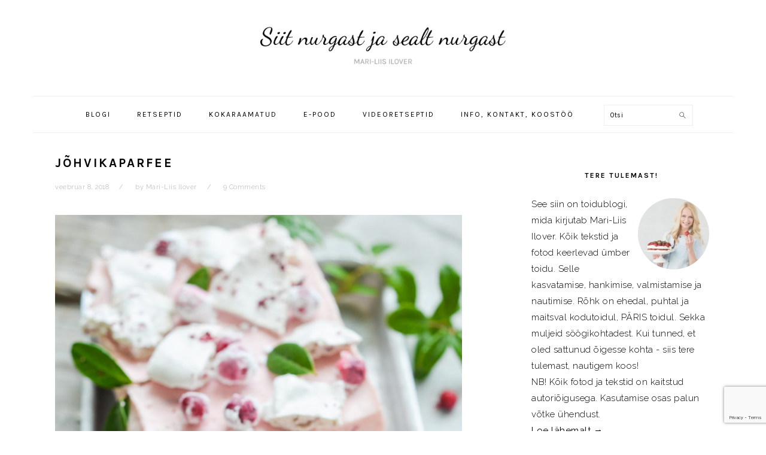

--- FILE ---
content_type: text/html; charset=UTF-8
request_url: https://mariliisilover.com/2018/02/johvikaparfee/
body_size: 33034
content:
<!DOCTYPE html>
<html lang="et">
<head >
<meta charset="UTF-8" />
<meta name="viewport" content="width=device-width, initial-scale=1" />
<title>Jõhvikaparfee</title>
<meta name='robots' content='max-image-preview:large' />
<script>window._wca = window._wca || [];</script>
<link rel='dns-prefetch' href='//stats.wp.com' />
<link rel='dns-prefetch' href='//secure.gravatar.com' />
<link rel='dns-prefetch' href='//fonts.googleapis.com' />
<link rel='dns-prefetch' href='//v0.wordpress.com' />
<link rel='dns-prefetch' href='//widgets.wp.com' />
<link rel='dns-prefetch' href='//s0.wp.com' />
<link rel='dns-prefetch' href='//0.gravatar.com' />
<link rel='dns-prefetch' href='//1.gravatar.com' />
<link rel='dns-prefetch' href='//2.gravatar.com' />
<link rel="alternate" type="application/rss+xml" title="Siit nurgast ja sealt nurgast toidublogi | Mari-Liis Ilover &raquo; RSS" href="https://mariliisilover.com/feed/" />
<link rel="alternate" type="application/rss+xml" title="Siit nurgast ja sealt nurgast toidublogi | Mari-Liis Ilover &raquo; Kommentaaride RSS" href="https://mariliisilover.com/comments/feed/" />
<link rel="alternate" type="application/rss+xml" title="Siit nurgast ja sealt nurgast toidublogi | Mari-Liis Ilover &raquo; Jõhvikaparfee Kommentaaride RSS" href="https://mariliisilover.com/2018/02/johvikaparfee/feed/" />
<link rel="alternate" title="oEmbed (JSON)" type="application/json+oembed" href="https://mariliisilover.com/wp-json/oembed/1.0/embed?url=https%3A%2F%2Fmariliisilover.com%2F2018%2F02%2Fjohvikaparfee%2F" />
<link rel="alternate" title="oEmbed (XML)" type="text/xml+oembed" href="https://mariliisilover.com/wp-json/oembed/1.0/embed?url=https%3A%2F%2Fmariliisilover.com%2F2018%2F02%2Fjohvikaparfee%2F&#038;format=xml" />
<link rel="canonical" href="https://mariliisilover.com/2018/02/johvikaparfee/" />
		<!-- This site uses the Google Analytics by MonsterInsights plugin v9.5.3 - Using Analytics tracking - https://www.monsterinsights.com/ -->
							<script src="//www.googletagmanager.com/gtag/js?id=G-ZH17REJ0T6"  data-cfasync="false" data-wpfc-render="false" type="text/javascript" async></script>
			<script data-cfasync="false" data-wpfc-render="false" type="text/javascript">
				var mi_version = '9.5.3';
				var mi_track_user = true;
				var mi_no_track_reason = '';
								var MonsterInsightsDefaultLocations = {"page_location":"https:\/\/mariliisilover.com\/2018\/02\/johvikaparfee\/"};
				if ( typeof MonsterInsightsPrivacyGuardFilter === 'function' ) {
					var MonsterInsightsLocations = (typeof MonsterInsightsExcludeQuery === 'object') ? MonsterInsightsPrivacyGuardFilter( MonsterInsightsExcludeQuery ) : MonsterInsightsPrivacyGuardFilter( MonsterInsightsDefaultLocations );
				} else {
					var MonsterInsightsLocations = (typeof MonsterInsightsExcludeQuery === 'object') ? MonsterInsightsExcludeQuery : MonsterInsightsDefaultLocations;
				}

								var disableStrs = [
										'ga-disable-G-ZH17REJ0T6',
									];

				/* Function to detect opted out users */
				function __gtagTrackerIsOptedOut() {
					for (var index = 0; index < disableStrs.length; index++) {
						if (document.cookie.indexOf(disableStrs[index] + '=true') > -1) {
							return true;
						}
					}

					return false;
				}

				/* Disable tracking if the opt-out cookie exists. */
				if (__gtagTrackerIsOptedOut()) {
					for (var index = 0; index < disableStrs.length; index++) {
						window[disableStrs[index]] = true;
					}
				}

				/* Opt-out function */
				function __gtagTrackerOptout() {
					for (var index = 0; index < disableStrs.length; index++) {
						document.cookie = disableStrs[index] + '=true; expires=Thu, 31 Dec 2099 23:59:59 UTC; path=/';
						window[disableStrs[index]] = true;
					}
				}

				if ('undefined' === typeof gaOptout) {
					function gaOptout() {
						__gtagTrackerOptout();
					}
				}
								window.dataLayer = window.dataLayer || [];

				window.MonsterInsightsDualTracker = {
					helpers: {},
					trackers: {},
				};
				if (mi_track_user) {
					function __gtagDataLayer() {
						dataLayer.push(arguments);
					}

					function __gtagTracker(type, name, parameters) {
						if (!parameters) {
							parameters = {};
						}

						if (parameters.send_to) {
							__gtagDataLayer.apply(null, arguments);
							return;
						}

						if (type === 'event') {
														parameters.send_to = monsterinsights_frontend.v4_id;
							var hookName = name;
							if (typeof parameters['event_category'] !== 'undefined') {
								hookName = parameters['event_category'] + ':' + name;
							}

							if (typeof MonsterInsightsDualTracker.trackers[hookName] !== 'undefined') {
								MonsterInsightsDualTracker.trackers[hookName](parameters);
							} else {
								__gtagDataLayer('event', name, parameters);
							}
							
						} else {
							__gtagDataLayer.apply(null, arguments);
						}
					}

					__gtagTracker('js', new Date());
					__gtagTracker('set', {
						'developer_id.dZGIzZG': true,
											});
					if ( MonsterInsightsLocations.page_location ) {
						__gtagTracker('set', MonsterInsightsLocations);
					}
										__gtagTracker('config', 'G-ZH17REJ0T6', {"forceSSL":"true"} );
															window.gtag = __gtagTracker;										(function () {
						/* https://developers.google.com/analytics/devguides/collection/analyticsjs/ */
						/* ga and __gaTracker compatibility shim. */
						var noopfn = function () {
							return null;
						};
						var newtracker = function () {
							return new Tracker();
						};
						var Tracker = function () {
							return null;
						};
						var p = Tracker.prototype;
						p.get = noopfn;
						p.set = noopfn;
						p.send = function () {
							var args = Array.prototype.slice.call(arguments);
							args.unshift('send');
							__gaTracker.apply(null, args);
						};
						var __gaTracker = function () {
							var len = arguments.length;
							if (len === 0) {
								return;
							}
							var f = arguments[len - 1];
							if (typeof f !== 'object' || f === null || typeof f.hitCallback !== 'function') {
								if ('send' === arguments[0]) {
									var hitConverted, hitObject = false, action;
									if ('event' === arguments[1]) {
										if ('undefined' !== typeof arguments[3]) {
											hitObject = {
												'eventAction': arguments[3],
												'eventCategory': arguments[2],
												'eventLabel': arguments[4],
												'value': arguments[5] ? arguments[5] : 1,
											}
										}
									}
									if ('pageview' === arguments[1]) {
										if ('undefined' !== typeof arguments[2]) {
											hitObject = {
												'eventAction': 'page_view',
												'page_path': arguments[2],
											}
										}
									}
									if (typeof arguments[2] === 'object') {
										hitObject = arguments[2];
									}
									if (typeof arguments[5] === 'object') {
										Object.assign(hitObject, arguments[5]);
									}
									if ('undefined' !== typeof arguments[1].hitType) {
										hitObject = arguments[1];
										if ('pageview' === hitObject.hitType) {
											hitObject.eventAction = 'page_view';
										}
									}
									if (hitObject) {
										action = 'timing' === arguments[1].hitType ? 'timing_complete' : hitObject.eventAction;
										hitConverted = mapArgs(hitObject);
										__gtagTracker('event', action, hitConverted);
									}
								}
								return;
							}

							function mapArgs(args) {
								var arg, hit = {};
								var gaMap = {
									'eventCategory': 'event_category',
									'eventAction': 'event_action',
									'eventLabel': 'event_label',
									'eventValue': 'event_value',
									'nonInteraction': 'non_interaction',
									'timingCategory': 'event_category',
									'timingVar': 'name',
									'timingValue': 'value',
									'timingLabel': 'event_label',
									'page': 'page_path',
									'location': 'page_location',
									'title': 'page_title',
									'referrer' : 'page_referrer',
								};
								for (arg in args) {
																		if (!(!args.hasOwnProperty(arg) || !gaMap.hasOwnProperty(arg))) {
										hit[gaMap[arg]] = args[arg];
									} else {
										hit[arg] = args[arg];
									}
								}
								return hit;
							}

							try {
								f.hitCallback();
							} catch (ex) {
							}
						};
						__gaTracker.create = newtracker;
						__gaTracker.getByName = newtracker;
						__gaTracker.getAll = function () {
							return [];
						};
						__gaTracker.remove = noopfn;
						__gaTracker.loaded = true;
						window['__gaTracker'] = __gaTracker;
					})();
									} else {
										console.log("");
					(function () {
						function __gtagTracker() {
							return null;
						}

						window['__gtagTracker'] = __gtagTracker;
						window['gtag'] = __gtagTracker;
					})();
									}
			</script>
				<!-- / Google Analytics by MonsterInsights -->
		<style id='wp-img-auto-sizes-contain-inline-css' type='text/css'>
img:is([sizes=auto i],[sizes^="auto," i]){contain-intrinsic-size:3000px 1500px}
/*# sourceURL=wp-img-auto-sizes-contain-inline-css */
</style>
<link rel='stylesheet' id='makecommerceblocks-css' href='https://mariliisilover.com/wp-content/plugins/makecommerce/payment/gateway/woocommerce/blocks/css/makecommerceblocks.css?ver=6.9' type='text/css' media='all' />
<link rel='stylesheet' id='jetpack_related-posts-css' href='https://mariliisilover.com/wp-content/plugins/jetpack/modules/related-posts/related-posts.css?ver=20240116' type='text/css' media='all' />
<link rel='stylesheet' id='sbi_styles-css' href='https://mariliisilover.com/wp-content/plugins/instagram-feed/css/sbi-styles.min.css?ver=6.9.1' type='text/css' media='all' />
<link rel='stylesheet' id='foodie-pro-theme-css' href='https://mariliisilover.com/wp-content/themes/foodie-pro/style.css?ver=3.0.0' type='text/css' media='all' />
<style id='foodie-pro-theme-inline-css' type='text/css'>
body, .site-description, .sidebar .featured-content .entry-title{font-family:"Raleway","Helvetica Neue",sans-serif;font-size:15px;}.genesis-nav-menu{font-family:"Karla","Helvetica Neue",sans-serif;}h1, h2, h3, h4, h5, h6, .site-title, .entry-title, .widgettitle{font-family:"Karla","Helvetica Neue",sans-serif;}.entry-title{font-family:"Karla","Helvetica Neue",sans-serif;}.button, .button-secondary, button, input[type="button"], input[type="reset"], input[type="submit"], a.more-link, .more-from-category a{font-family:"Karla","Helvetica Neue",sans-serif;}
/*# sourceURL=foodie-pro-theme-inline-css */
</style>
<style id='wp-emoji-styles-inline-css' type='text/css'>

	img.wp-smiley, img.emoji {
		display: inline !important;
		border: none !important;
		box-shadow: none !important;
		height: 1em !important;
		width: 1em !important;
		margin: 0 0.07em !important;
		vertical-align: -0.1em !important;
		background: none !important;
		padding: 0 !important;
	}
/*# sourceURL=wp-emoji-styles-inline-css */
</style>
<link rel='stylesheet' id='wp-block-library-css' href='https://mariliisilover.com/wp-includes/css/dist/block-library/style.min.css?ver=6.9' type='text/css' media='all' />
<link rel='stylesheet' id='wc-blocks-style-css' href='https://mariliisilover.com/wp-content/plugins/woocommerce/assets/client/blocks/wc-blocks.css?ver=wc-9.8.5' type='text/css' media='all' />
<style id='global-styles-inline-css' type='text/css'>
:root{--wp--preset--aspect-ratio--square: 1;--wp--preset--aspect-ratio--4-3: 4/3;--wp--preset--aspect-ratio--3-4: 3/4;--wp--preset--aspect-ratio--3-2: 3/2;--wp--preset--aspect-ratio--2-3: 2/3;--wp--preset--aspect-ratio--16-9: 16/9;--wp--preset--aspect-ratio--9-16: 9/16;--wp--preset--color--black: #000000;--wp--preset--color--cyan-bluish-gray: #abb8c3;--wp--preset--color--white: #ffffff;--wp--preset--color--pale-pink: #f78da7;--wp--preset--color--vivid-red: #cf2e2e;--wp--preset--color--luminous-vivid-orange: #ff6900;--wp--preset--color--luminous-vivid-amber: #fcb900;--wp--preset--color--light-green-cyan: #7bdcb5;--wp--preset--color--vivid-green-cyan: #00d084;--wp--preset--color--pale-cyan-blue: #8ed1fc;--wp--preset--color--vivid-cyan-blue: #0693e3;--wp--preset--color--vivid-purple: #9b51e0;--wp--preset--gradient--vivid-cyan-blue-to-vivid-purple: linear-gradient(135deg,rgb(6,147,227) 0%,rgb(155,81,224) 100%);--wp--preset--gradient--light-green-cyan-to-vivid-green-cyan: linear-gradient(135deg,rgb(122,220,180) 0%,rgb(0,208,130) 100%);--wp--preset--gradient--luminous-vivid-amber-to-luminous-vivid-orange: linear-gradient(135deg,rgb(252,185,0) 0%,rgb(255,105,0) 100%);--wp--preset--gradient--luminous-vivid-orange-to-vivid-red: linear-gradient(135deg,rgb(255,105,0) 0%,rgb(207,46,46) 100%);--wp--preset--gradient--very-light-gray-to-cyan-bluish-gray: linear-gradient(135deg,rgb(238,238,238) 0%,rgb(169,184,195) 100%);--wp--preset--gradient--cool-to-warm-spectrum: linear-gradient(135deg,rgb(74,234,220) 0%,rgb(151,120,209) 20%,rgb(207,42,186) 40%,rgb(238,44,130) 60%,rgb(251,105,98) 80%,rgb(254,248,76) 100%);--wp--preset--gradient--blush-light-purple: linear-gradient(135deg,rgb(255,206,236) 0%,rgb(152,150,240) 100%);--wp--preset--gradient--blush-bordeaux: linear-gradient(135deg,rgb(254,205,165) 0%,rgb(254,45,45) 50%,rgb(107,0,62) 100%);--wp--preset--gradient--luminous-dusk: linear-gradient(135deg,rgb(255,203,112) 0%,rgb(199,81,192) 50%,rgb(65,88,208) 100%);--wp--preset--gradient--pale-ocean: linear-gradient(135deg,rgb(255,245,203) 0%,rgb(182,227,212) 50%,rgb(51,167,181) 100%);--wp--preset--gradient--electric-grass: linear-gradient(135deg,rgb(202,248,128) 0%,rgb(113,206,126) 100%);--wp--preset--gradient--midnight: linear-gradient(135deg,rgb(2,3,129) 0%,rgb(40,116,252) 100%);--wp--preset--font-size--small: 13px;--wp--preset--font-size--medium: 20px;--wp--preset--font-size--large: 36px;--wp--preset--font-size--x-large: 42px;--wp--preset--spacing--20: 0.44rem;--wp--preset--spacing--30: 0.67rem;--wp--preset--spacing--40: 1rem;--wp--preset--spacing--50: 1.5rem;--wp--preset--spacing--60: 2.25rem;--wp--preset--spacing--70: 3.38rem;--wp--preset--spacing--80: 5.06rem;--wp--preset--shadow--natural: 6px 6px 9px rgba(0, 0, 0, 0.2);--wp--preset--shadow--deep: 12px 12px 50px rgba(0, 0, 0, 0.4);--wp--preset--shadow--sharp: 6px 6px 0px rgba(0, 0, 0, 0.2);--wp--preset--shadow--outlined: 6px 6px 0px -3px rgb(255, 255, 255), 6px 6px rgb(0, 0, 0);--wp--preset--shadow--crisp: 6px 6px 0px rgb(0, 0, 0);}:where(.is-layout-flex){gap: 0.5em;}:where(.is-layout-grid){gap: 0.5em;}body .is-layout-flex{display: flex;}.is-layout-flex{flex-wrap: wrap;align-items: center;}.is-layout-flex > :is(*, div){margin: 0;}body .is-layout-grid{display: grid;}.is-layout-grid > :is(*, div){margin: 0;}:where(.wp-block-columns.is-layout-flex){gap: 2em;}:where(.wp-block-columns.is-layout-grid){gap: 2em;}:where(.wp-block-post-template.is-layout-flex){gap: 1.25em;}:where(.wp-block-post-template.is-layout-grid){gap: 1.25em;}.has-black-color{color: var(--wp--preset--color--black) !important;}.has-cyan-bluish-gray-color{color: var(--wp--preset--color--cyan-bluish-gray) !important;}.has-white-color{color: var(--wp--preset--color--white) !important;}.has-pale-pink-color{color: var(--wp--preset--color--pale-pink) !important;}.has-vivid-red-color{color: var(--wp--preset--color--vivid-red) !important;}.has-luminous-vivid-orange-color{color: var(--wp--preset--color--luminous-vivid-orange) !important;}.has-luminous-vivid-amber-color{color: var(--wp--preset--color--luminous-vivid-amber) !important;}.has-light-green-cyan-color{color: var(--wp--preset--color--light-green-cyan) !important;}.has-vivid-green-cyan-color{color: var(--wp--preset--color--vivid-green-cyan) !important;}.has-pale-cyan-blue-color{color: var(--wp--preset--color--pale-cyan-blue) !important;}.has-vivid-cyan-blue-color{color: var(--wp--preset--color--vivid-cyan-blue) !important;}.has-vivid-purple-color{color: var(--wp--preset--color--vivid-purple) !important;}.has-black-background-color{background-color: var(--wp--preset--color--black) !important;}.has-cyan-bluish-gray-background-color{background-color: var(--wp--preset--color--cyan-bluish-gray) !important;}.has-white-background-color{background-color: var(--wp--preset--color--white) !important;}.has-pale-pink-background-color{background-color: var(--wp--preset--color--pale-pink) !important;}.has-vivid-red-background-color{background-color: var(--wp--preset--color--vivid-red) !important;}.has-luminous-vivid-orange-background-color{background-color: var(--wp--preset--color--luminous-vivid-orange) !important;}.has-luminous-vivid-amber-background-color{background-color: var(--wp--preset--color--luminous-vivid-amber) !important;}.has-light-green-cyan-background-color{background-color: var(--wp--preset--color--light-green-cyan) !important;}.has-vivid-green-cyan-background-color{background-color: var(--wp--preset--color--vivid-green-cyan) !important;}.has-pale-cyan-blue-background-color{background-color: var(--wp--preset--color--pale-cyan-blue) !important;}.has-vivid-cyan-blue-background-color{background-color: var(--wp--preset--color--vivid-cyan-blue) !important;}.has-vivid-purple-background-color{background-color: var(--wp--preset--color--vivid-purple) !important;}.has-black-border-color{border-color: var(--wp--preset--color--black) !important;}.has-cyan-bluish-gray-border-color{border-color: var(--wp--preset--color--cyan-bluish-gray) !important;}.has-white-border-color{border-color: var(--wp--preset--color--white) !important;}.has-pale-pink-border-color{border-color: var(--wp--preset--color--pale-pink) !important;}.has-vivid-red-border-color{border-color: var(--wp--preset--color--vivid-red) !important;}.has-luminous-vivid-orange-border-color{border-color: var(--wp--preset--color--luminous-vivid-orange) !important;}.has-luminous-vivid-amber-border-color{border-color: var(--wp--preset--color--luminous-vivid-amber) !important;}.has-light-green-cyan-border-color{border-color: var(--wp--preset--color--light-green-cyan) !important;}.has-vivid-green-cyan-border-color{border-color: var(--wp--preset--color--vivid-green-cyan) !important;}.has-pale-cyan-blue-border-color{border-color: var(--wp--preset--color--pale-cyan-blue) !important;}.has-vivid-cyan-blue-border-color{border-color: var(--wp--preset--color--vivid-cyan-blue) !important;}.has-vivid-purple-border-color{border-color: var(--wp--preset--color--vivid-purple) !important;}.has-vivid-cyan-blue-to-vivid-purple-gradient-background{background: var(--wp--preset--gradient--vivid-cyan-blue-to-vivid-purple) !important;}.has-light-green-cyan-to-vivid-green-cyan-gradient-background{background: var(--wp--preset--gradient--light-green-cyan-to-vivid-green-cyan) !important;}.has-luminous-vivid-amber-to-luminous-vivid-orange-gradient-background{background: var(--wp--preset--gradient--luminous-vivid-amber-to-luminous-vivid-orange) !important;}.has-luminous-vivid-orange-to-vivid-red-gradient-background{background: var(--wp--preset--gradient--luminous-vivid-orange-to-vivid-red) !important;}.has-very-light-gray-to-cyan-bluish-gray-gradient-background{background: var(--wp--preset--gradient--very-light-gray-to-cyan-bluish-gray) !important;}.has-cool-to-warm-spectrum-gradient-background{background: var(--wp--preset--gradient--cool-to-warm-spectrum) !important;}.has-blush-light-purple-gradient-background{background: var(--wp--preset--gradient--blush-light-purple) !important;}.has-blush-bordeaux-gradient-background{background: var(--wp--preset--gradient--blush-bordeaux) !important;}.has-luminous-dusk-gradient-background{background: var(--wp--preset--gradient--luminous-dusk) !important;}.has-pale-ocean-gradient-background{background: var(--wp--preset--gradient--pale-ocean) !important;}.has-electric-grass-gradient-background{background: var(--wp--preset--gradient--electric-grass) !important;}.has-midnight-gradient-background{background: var(--wp--preset--gradient--midnight) !important;}.has-small-font-size{font-size: var(--wp--preset--font-size--small) !important;}.has-medium-font-size{font-size: var(--wp--preset--font-size--medium) !important;}.has-large-font-size{font-size: var(--wp--preset--font-size--large) !important;}.has-x-large-font-size{font-size: var(--wp--preset--font-size--x-large) !important;}
/*# sourceURL=global-styles-inline-css */
</style>

<style id='classic-theme-styles-inline-css' type='text/css'>
/*! This file is auto-generated */
.wp-block-button__link{color:#fff;background-color:#32373c;border-radius:9999px;box-shadow:none;text-decoration:none;padding:calc(.667em + 2px) calc(1.333em + 2px);font-size:1.125em}.wp-block-file__button{background:#32373c;color:#fff;text-decoration:none}
/*# sourceURL=/wp-includes/css/classic-themes.min.css */
</style>
<link rel='stylesheet' id='convertkit-broadcasts-css' href='https://mariliisilover.com/wp-content/plugins/convertkit/resources/frontend/css/broadcasts.css?ver=2.8.1' type='text/css' media='all' />
<link rel='stylesheet' id='convertkit-button-css' href='https://mariliisilover.com/wp-content/plugins/convertkit/resources/frontend/css/button.css?ver=2.8.1' type='text/css' media='all' />
<link rel='stylesheet' id='convertkit-form-css' href='https://mariliisilover.com/wp-content/plugins/convertkit/resources/frontend/css/form.css?ver=2.8.1' type='text/css' media='all' />
<link rel='stylesheet' id='foobox-free-min-css' href='https://mariliisilover.com/wp-content/plugins/foobox-image-lightbox/free/css/foobox.free.min.css?ver=2.7.34' type='text/css' media='all' />
<link rel='stylesheet' id='woocommerce-layout-css' href='https://mariliisilover.com/wp-content/plugins/woocommerce/assets/css/woocommerce-layout.css?ver=9.8.5' type='text/css' media='all' />
<style id='woocommerce-layout-inline-css' type='text/css'>

	.infinite-scroll .woocommerce-pagination {
		display: none;
	}
/*# sourceURL=woocommerce-layout-inline-css */
</style>
<link rel='stylesheet' id='woocommerce-smallscreen-css' href='https://mariliisilover.com/wp-content/plugins/woocommerce/assets/css/woocommerce-smallscreen.css?ver=9.8.5' type='text/css' media='only screen and (max-width: 768px)' />
<link rel='stylesheet' id='woocommerce-general-css' href='https://mariliisilover.com/wp-content/plugins/woocommerce/assets/css/woocommerce.css?ver=9.8.5' type='text/css' media='all' />
<style id='woocommerce-inline-inline-css' type='text/css'>
.woocommerce form .form-row .required { visibility: visible; }
/*# sourceURL=woocommerce-inline-inline-css */
</style>
<link rel='stylesheet' id='brands-styles-css' href='https://mariliisilover.com/wp-content/plugins/woocommerce/assets/css/brands.css?ver=9.8.5' type='text/css' media='all' />
<link rel='stylesheet' id='google-fonts-css' href='//fonts.googleapis.com/css?family=Raleway%3Aregular%2C700%2C200%2C300%2C900%7CKarla%3Aregular%2Citalic%2C700%26subset%3Dlatin%2C&#038;ver=3.0.0' type='text/css' media='all' />
<link rel='stylesheet' id='jetpack_likes-css' href='https://mariliisilover.com/wp-content/plugins/jetpack/modules/likes/style.css?ver=14.9.1' type='text/css' media='all' />
<link rel='stylesheet' id='sharedaddy-css' href='https://mariliisilover.com/wp-content/plugins/jetpack/modules/sharedaddy/sharing.css?ver=14.9.1' type='text/css' media='all' />
<link rel='stylesheet' id='social-logos-css' href='https://mariliisilover.com/wp-content/plugins/jetpack/_inc/social-logos/social-logos.min.css?ver=14.9.1' type='text/css' media='all' />
<script type="text/javascript" id="jetpack_related-posts-js-extra">
/* <![CDATA[ */
var related_posts_js_options = {"post_heading":"h4"};
//# sourceURL=jetpack_related-posts-js-extra
/* ]]> */
</script>
<script type="text/javascript" src="https://mariliisilover.com/wp-content/plugins/jetpack/_inc/build/related-posts/related-posts.min.js?ver=20240116" id="jetpack_related-posts-js"></script>
<script type="text/javascript" src="https://mariliisilover.com/wp-content/plugins/google-analytics-for-wordpress/assets/js/frontend-gtag.min.js?ver=9.5.3" id="monsterinsights-frontend-script-js" async="async" data-wp-strategy="async"></script>
<script data-cfasync="false" data-wpfc-render="false" type="text/javascript" id='monsterinsights-frontend-script-js-extra'>/* <![CDATA[ */
var monsterinsights_frontend = {"js_events_tracking":"true","download_extensions":"doc,pdf,ppt,zip,xls,docx,pptx,xlsx","inbound_paths":"[]","home_url":"https:\/\/mariliisilover.com","hash_tracking":"false","v4_id":"G-ZH17REJ0T6"};/* ]]> */
</script>
<script type="text/javascript" src="https://mariliisilover.com/wp-includes/js/jquery/jquery.min.js?ver=3.7.1" id="jquery-core-js"></script>
<script type="text/javascript" src="https://mariliisilover.com/wp-includes/js/jquery/jquery-migrate.min.js?ver=3.4.1" id="jquery-migrate-js"></script>
<script type="text/javascript" id="MC_PARCELMACHINE_SEARCHABLE_JS-js-before">
/* <![CDATA[ */
const MC_PARCELMACHINE_SEARCHABLE_JS = [{"placeholder":"-- vali pakiautomaat --"}]
//# sourceURL=MC_PARCELMACHINE_SEARCHABLE_JS-js-before
/* ]]> */
</script>
<script type="text/javascript" src="https://mariliisilover.com/wp-content/plugins/makecommerce/shipping/js/parcelmachine_searchable.js?ver=1745700380" id="MC_PARCELMACHINE_SEARCHABLE_JS-js"></script>
<script type="text/javascript" src="https://mariliisilover.com/wp-content/plugins/makecommerce/shipping/js/parcelmachine.js?ver=1745700380" id="MC_PARCELMACHINE_JS-js"></script>
<script type="text/javascript" src="https://mariliisilover.com/wp-content/plugins/woocommerce/assets/js/jquery-blockui/jquery.blockUI.min.js?ver=2.7.0-wc.9.8.5" id="jquery-blockui-js" defer="defer" data-wp-strategy="defer"></script>
<script type="text/javascript" id="wc-add-to-cart-js-extra">
/* <![CDATA[ */
var wc_add_to_cart_params = {"ajax_url":"/wp-admin/admin-ajax.php","wc_ajax_url":"/?wc-ajax=%%endpoint%%","i18n_view_cart":"Vaata ostukorvi","cart_url":"https://mariliisilover.com/ostukorv/","is_cart":"","cart_redirect_after_add":"no"};
//# sourceURL=wc-add-to-cart-js-extra
/* ]]> */
</script>
<script type="text/javascript" src="https://mariliisilover.com/wp-content/plugins/woocommerce/assets/js/frontend/add-to-cart.min.js?ver=9.8.5" id="wc-add-to-cart-js" defer="defer" data-wp-strategy="defer"></script>
<script type="text/javascript" src="https://mariliisilover.com/wp-content/plugins/woocommerce/assets/js/js-cookie/js.cookie.min.js?ver=2.1.4-wc.9.8.5" id="js-cookie-js" defer="defer" data-wp-strategy="defer"></script>
<script type="text/javascript" id="woocommerce-js-extra">
/* <![CDATA[ */
var woocommerce_params = {"ajax_url":"/wp-admin/admin-ajax.php","wc_ajax_url":"/?wc-ajax=%%endpoint%%","i18n_password_show":"Show password","i18n_password_hide":"Hide password"};
//# sourceURL=woocommerce-js-extra
/* ]]> */
</script>
<script type="text/javascript" src="https://mariliisilover.com/wp-content/plugins/woocommerce/assets/js/frontend/woocommerce.min.js?ver=9.8.5" id="woocommerce-js" defer="defer" data-wp-strategy="defer"></script>
<script type="text/javascript" src="https://stats.wp.com/s-202603.js" id="woocommerce-analytics-js" defer="defer" data-wp-strategy="defer"></script>
<script type="text/javascript" id="foobox-free-min-js-before">
/* <![CDATA[ */
/* Run FooBox FREE (v2.7.34) */
var FOOBOX = window.FOOBOX = {
	ready: true,
	disableOthers: false,
	o: {wordpress: { enabled: true }, captions: { dataTitle: ["captionTitle","title"], dataDesc: ["captionDesc","description"] }, rel: '', excludes:'.fbx-link,.nofoobox,.nolightbox,a[href*="pinterest.com/pin/create/button/"]', affiliate : { enabled: false }, error: "Pilt või video ei laadinud."},
	selectors: [
		".foogallery-container.foogallery-lightbox-foobox", ".foogallery-container.foogallery-lightbox-foobox-free", ".gallery", ".wp-block-gallery", ".wp-block-image", "a:has(img[class*=wp-image-])", ".foobox"
	],
	pre: function( $ ){
		// Custom JavaScript (Pre)
		
	},
	post: function( $ ){
		// Custom JavaScript (Post)
		
		// Custom Captions Code
		
	},
	custom: function( $ ){
		// Custom Extra JS
		
	}
};
//# sourceURL=foobox-free-min-js-before
/* ]]> */
</script>
<script type="text/javascript" src="https://mariliisilover.com/wp-content/plugins/foobox-image-lightbox/free/js/foobox.free.min.js?ver=2.7.34" id="foobox-free-min-js"></script>
<script type="text/javascript" id="MC_BLOCKS_SWITCHER-js-before">
/* <![CDATA[ */
const MC_BLOCKS_SWITCHER = {"country":"EE"}
//# sourceURL=MC_BLOCKS_SWITCHER-js-before
/* ]]> */
</script>
<script type="text/javascript" src="https://mariliisilover.com/wp-content/plugins/makecommerce/payment/gateway/woocommerce/blocks/js/mc_blocks_payment_switcher.js?ver=1745700380" id="MC_BLOCKS_SWITCHER-js"></script>
<link rel="https://api.w.org/" href="https://mariliisilover.com/wp-json/" /><link rel="alternate" title="JSON" type="application/json" href="https://mariliisilover.com/wp-json/wp/v2/posts/5157" /><link rel="EditURI" type="application/rsd+xml" title="RSD" href="https://mariliisilover.com/xmlrpc.php?rsd" />
<style type="text/css"> .tippy-box[data-theme~="wprm"] { background-color: #333333; color: #FFFFFF; } .tippy-box[data-theme~="wprm"][data-placement^="top"] > .tippy-arrow::before { border-top-color: #333333; } .tippy-box[data-theme~="wprm"][data-placement^="bottom"] > .tippy-arrow::before { border-bottom-color: #333333; } .tippy-box[data-theme~="wprm"][data-placement^="left"] > .tippy-arrow::before { border-left-color: #333333; } .tippy-box[data-theme~="wprm"][data-placement^="right"] > .tippy-arrow::before { border-right-color: #333333; } .tippy-box[data-theme~="wprm"] a { color: #FFFFFF; } .wprm-comment-rating svg { width: 18px !important; height: 18px !important; } img.wprm-comment-rating { width: 90px !important; height: 18px !important; } body { --comment-rating-star-color: #343434; } body { --wprm-popup-font-size: 16px; } body { --wprm-popup-background: #ffffff; } body { --wprm-popup-title: #000000; } body { --wprm-popup-content: #444444; } body { --wprm-popup-button-background: #444444; } body { --wprm-popup-button-text: #ffffff; }</style><style type="text/css">.wprm-glossary-term {color: #5A822B;text-decoration: underline;cursor: help;}</style>	<style>img#wpstats{display:none}</style>
		<!-- Analytics by WP Statistics - https://wp-statistics.com -->
<link rel="icon" href="https://mariliisilover.com/wp-content/uploads/2017/05/favicon.ico" />
<link rel="pingback" href="https://mariliisilover.com/xmlrpc.php" />
<style type="text/css">.site-title a { background: url(https://mariliisilover.com/wp-content/uploads/2017/05/SiitNurgastJaSealtNurgast-Logo-4.png) no-repeat !important; }</style>
	<noscript><style>.woocommerce-product-gallery{ opacity: 1 !important; }</style></noscript>
	<style type="text/css">.recentcomments a{display:inline !important;padding:0 !important;margin:0 !important;}</style>
<!-- Jetpack Open Graph Tags -->
<meta property="og:type" content="article" />
<meta property="og:title" content="Jõhvikaparfee" />
<meta property="og:url" content="https://mariliisilover.com/2018/02/johvikaparfee/" />
<meta property="og:description" content="Jagan täna teiega üht oma lemmikut jäätiste seas. Ehkki, parafraseerides tuntud tsitaati kultuslikust Eesti mängufilmist: see polegi jäätis, see on rohkem pooljäätise moodi jäätis! Magustoitude ter…" />
<meta property="article:published_time" content="2018-02-08T15:29:06+00:00" />
<meta property="article:modified_time" content="2018-02-08T17:41:10+00:00" />
<meta property="og:site_name" content="Siit nurgast ja sealt nurgast toidublogi | Mari-Liis Ilover" />
<meta property="og:image" content="https://mariliisilover.com/wp-content/uploads/2018/02/johvikaparfee-3-683x1024.jpg" />
<meta property="og:image:width" content="683" />
<meta property="og:image:height" content="1024" />
<meta property="og:image:alt" content="" />
<meta property="og:locale" content="et_EE" />
<meta name="twitter:text:title" content="Jõhvikaparfee" />
<meta name="twitter:image" content="https://mariliisilover.com/wp-content/uploads/2018/02/johvikaparfee-3-683x1024.jpg?w=640" />
<meta name="twitter:card" content="summary_large_image" />

<!-- End Jetpack Open Graph Tags -->
<link rel='stylesheet' id='jetpack-swiper-library-css' href='https://mariliisilover.com/wp-content/plugins/jetpack/_inc/blocks/swiper.css?ver=14.9.1' type='text/css' media='all' />
<link rel='stylesheet' id='jetpack-carousel-css' href='https://mariliisilover.com/wp-content/plugins/jetpack/modules/carousel/jetpack-carousel.css?ver=14.9.1' type='text/css' media='all' />
<link rel='stylesheet' id='cookbook-css' href='https://mariliisilover.com/wp-content/plugins/cookbook/css/cookbook.min.css?ver=1.2.2' type='text/css' media='all' />
<link rel='stylesheet' id='wpcom_instagram_widget-css' href='https://mariliisilover.com/wp-content/plugins/jetpack/modules/widgets/instagram/instagram.css?ver=14.9.1' type='text/css' media='all' />
</head>
<body class="wp-singular post-template-default single single-post postid-5157 single-format-standard wp-theme-genesis wp-child-theme-foodie-pro theme-genesis woocommerce-no-js custom-header header-image header-full-width content-sidebar genesis-breadcrumbs-hidden genesis-footer-widgets-visible foodie-pro" itemscope itemtype="https://schema.org/WebPage"><div class="site-container"><ul class="genesis-skip-link"><li><a href="#genesis-nav-primary" class="screen-reader-shortcut"> Skip to primary navigation</a></li><li><a href="#genesis-content" class="screen-reader-shortcut"> Skip to main content</a></li><li><a href="#genesis-sidebar-primary" class="screen-reader-shortcut"> Skip to primary sidebar</a></li><li><a href="#genesis-footer-widgets" class="screen-reader-shortcut"> Skip to footer</a></li></ul><header class="site-header" itemscope itemtype="https://schema.org/WPHeader"><div class="wrap"><div class="title-area"><p class="site-title" itemprop="headline"><a href="https://mariliisilover.com/">Siit nurgast ja sealt nurgast toidublogi | Mari-Liis Ilover</a></p><p class="site-description" itemprop="description">See siin on toidublogi, mida kirjutab Mari-Liis Ilover. K&otilde;ik tekstid ja fotod keerlevad &uuml;mber toidu. Selle kasvatamise, hankimise, valmistamise ja nautimise. R&otilde;hk on ehedal, puhtal ja maitsval kodutoidul, P&Auml;RIS toidul. Sekka muljeid s&ouml;&ouml;gikohtadest. Kui tunned, et oled sattunud &otilde;igesse kohta - siis tere tulemast, nautigem koos!</p></div></div></header><nav class="nav-primary" aria-label="Main" itemscope itemtype="https://schema.org/SiteNavigationElement" id="genesis-nav-primary"><div class="wrap"><ul id="menu-main-menu" class="menu genesis-nav-menu menu-primary"><li id="menu-item-3860" class="menu-item menu-item-type-custom menu-item-object-custom menu-item-home menu-item-3860"><a href="https://mariliisilover.com/" itemprop="url"><span itemprop="name">Blogi</span></a></li>
<li id="menu-item-690" class="menu-item menu-item-type-post_type menu-item-object-page menu-item-has-children menu-item-690"><a href="https://mariliisilover.com/retseptid/" itemprop="url"><span itemprop="name">Retseptid</span></a>
<ul class="sub-menu">
	<li id="menu-item-525350" class="menu-item menu-item-type-taxonomy menu-item-object-category menu-item-525350"><a href="https://mariliisilover.com/category/lihavotted/" itemprop="url"><span itemprop="name">Lihavõtted</span></a></li>
	<li id="menu-item-6514" class="menu-item menu-item-type-taxonomy menu-item-object-category menu-item-6514"><a href="https://mariliisilover.com/category/joulud/" itemprop="url"><span itemprop="name">Jõulud</span></a></li>
	<li id="menu-item-789" class="menu-item menu-item-type-taxonomy menu-item-object-category menu-item-789"><a href="https://mariliisilover.com/category/tervislik/" itemprop="url"><span itemprop="name">Tervislik</span></a></li>
	<li id="menu-item-775" class="menu-item menu-item-type-taxonomy menu-item-object-category menu-item-775"><a href="https://mariliisilover.com/category/hommikusoogid/" itemprop="url"><span itemprop="name">Hommikusöögid</span></a></li>
	<li id="menu-item-774" class="menu-item menu-item-type-taxonomy menu-item-object-category menu-item-774"><a href="https://mariliisilover.com/category/argitoidud/" itemprop="url"><span itemprop="name">Argitoidud</span></a></li>
	<li id="menu-item-783" class="menu-item menu-item-type-taxonomy menu-item-object-category current-post-ancestor current-menu-parent current-post-parent menu-item-783"><a href="https://mariliisilover.com/category/pidulikud-toidud/" itemprop="url"><span itemprop="name">Pidulikud toidud</span></a></li>
	<li id="menu-item-786" class="menu-item menu-item-type-taxonomy menu-item-object-category menu-item-786"><a href="https://mariliisilover.com/category/dipid/" itemprop="url"><span itemprop="name">Suupisted, määrded, dipid</span></a></li>
	<li id="menu-item-787" class="menu-item menu-item-type-taxonomy menu-item-object-category menu-item-787"><a href="https://mariliisilover.com/category/supid/" itemprop="url"><span itemprop="name">Supid</span></a></li>
	<li id="menu-item-785" class="menu-item menu-item-type-taxonomy menu-item-object-category menu-item-785"><a href="https://mariliisilover.com/category/salatid/" itemprop="url"><span itemprop="name">Salatid</span></a></li>
	<li id="menu-item-780" class="menu-item menu-item-type-taxonomy menu-item-object-category menu-item-780"><a href="https://mariliisilover.com/category/liha-ja-linnuliha/" itemprop="url"><span itemprop="name">Liha ja linnuliha</span></a></li>
	<li id="menu-item-776" class="menu-item menu-item-type-taxonomy menu-item-object-category menu-item-776"><a href="https://mariliisilover.com/category/kala/" itemprop="url"><span itemprop="name">Kala</span></a></li>
	<li id="menu-item-782" class="menu-item menu-item-type-taxonomy menu-item-object-category menu-item-782"><a href="https://mariliisilover.com/category/mereannid/" itemprop="url"><span itemprop="name">Mereannid</span></a></li>
	<li id="menu-item-788" class="menu-item menu-item-type-taxonomy menu-item-object-category menu-item-788"><a href="https://mariliisilover.com/category/taimetoit/" itemprop="url"><span itemprop="name">Taimetoit</span></a></li>
	<li id="menu-item-781" class="menu-item menu-item-type-taxonomy menu-item-object-category current-post-ancestor current-menu-parent current-post-parent menu-item-781"><a href="https://mariliisilover.com/category/magustoidud/" itemprop="url"><span itemprop="name">Magustoidud</span></a></li>
	<li id="menu-item-777" class="menu-item menu-item-type-taxonomy menu-item-object-category menu-item-777"><a href="https://mariliisilover.com/category/koogid/" itemprop="url"><span itemprop="name">Koogid</span></a></li>
	<li id="menu-item-778" class="menu-item menu-item-type-taxonomy menu-item-object-category menu-item-778"><a href="https://mariliisilover.com/category/kupsetised/" itemprop="url"><span itemprop="name">Küpsetised</span></a></li>
	<li id="menu-item-784" class="menu-item menu-item-type-taxonomy menu-item-object-category menu-item-784"><a href="https://mariliisilover.com/category/pirukad/" itemprop="url"><span itemprop="name">Pirukad</span></a></li>
	<li id="menu-item-779" class="menu-item menu-item-type-taxonomy menu-item-object-category current-post-ancestor current-menu-parent current-post-parent menu-item-779"><a href="https://mariliisilover.com/category/laste-lemmikud/" itemprop="url"><span itemprop="name">Laste lemmikud</span></a></li>
	<li id="menu-item-1075" class="menu-item menu-item-type-post_type menu-item-object-page menu-item-1075"><a href="https://mariliisilover.com/retseptide-indeks/" itemprop="url"><span itemprop="name">Retseptide indeks</span></a></li>
</ul>
</li>
<li id="menu-item-914" class="menu-item menu-item-type-post_type menu-item-object-page menu-item-914"><a href="https://mariliisilover.com/raamatud/" itemprop="url"><span itemprop="name">Kokaraamatud</span></a></li>
<li id="menu-item-522764" class="menu-item menu-item-type-post_type menu-item-object-page menu-item-has-children menu-item-522764"><a href="https://mariliisilover.com/e-raamat/" itemprop="url"><span itemprop="name">E-POOD</span></a>
<ul class="sub-menu">
	<li id="menu-item-522790" class="menu-item menu-item-type-post_type menu-item-object-page menu-item-522790"><a href="https://mariliisilover.com/privaatsuspoliitika/" itemprop="url"><span itemprop="name">Privaatsuspoliitika</span></a></li>
	<li id="menu-item-522791" class="menu-item menu-item-type-post_type menu-item-object-page menu-item-522791"><a href="https://mariliisilover.com/muugitingimused/" itemprop="url"><span itemprop="name">Müügitingimused</span></a></li>
</ul>
</li>
<li id="menu-item-857" class="menu-item menu-item-type-post_type menu-item-object-page menu-item-857"><a href="https://mariliisilover.com/videoretseptid/" itemprop="url"><span itemprop="name">Videoretseptid</span></a></li>
<li id="menu-item-691" class="menu-item menu-item-type-post_type menu-item-object-page menu-item-691"><a href="https://mariliisilover.com/info/" itemprop="url"><span itemprop="name">Info, kontakt, koostöö</span></a></li>
<li id="foodie-social" class="foodie-social menu-item"><aside class="widget-area"><h2 class="genesis-sidebar-title screen-reader-text">Nav Social Menu</h2></aside><form class="search-form" method="get" action="https://mariliisilover.com/" role="search" itemprop="potentialAction" itemscope itemtype="https://schema.org/SearchAction"><label class="search-form-label screen-reader-text" for="searchform-1">Otsi</label><input class="search-form-input" type="search" name="s" id="searchform-1" placeholder="Otsi" itemprop="query-input"><input class="search-form-submit" type="submit" value="Search"><meta content="https://mariliisilover.com/?s={s}" itemprop="target"></form></li></ul></div></nav><div class="site-inner"><div class="content-sidebar-wrap"><main class="content" id="genesis-content"><article class="post-5157 post type-post status-publish format-standard category-laste-lemmikud category-magustoidud category-pidulikud-toidud category-retseptid tag-jaatis tag-johvikad tag-kodumaa-sunnipaevalauale tag-magustoit entry" aria-label="Jõhvikaparfee" itemscope itemtype="https://schema.org/CreativeWork"><header class="entry-header"><h1 class="entry-title" itemprop="headline">Jõhvikaparfee</h1>
<p class="entry-meta"><time class="entry-time" itemprop="datePublished" datetime="2018-02-08T15:29:06+00:00">veebruar 8, 2018</time> by <span class="entry-author" itemprop="author" itemscope itemtype="https://schema.org/Person"><a href="https://mariliisilover.com/author/mari-liis-ilover/" class="entry-author-link" rel="author" itemprop="url"><span class="entry-author-name" itemprop="name">Mari-Liis Ilover</span></a></span> <span class="entry-comments-link"><a href="https://mariliisilover.com/2018/02/johvikaparfee/#comments">9 Comments</a></span> </p></header><div class="entry-content" itemprop="text"><p><a href="https://mariliisilover.com/wp-content/uploads/2018/02/johvikaparfee-3.jpg"><img decoding="async" data-attachment-id="5159" data-permalink="https://mariliisilover.com/2018/02/johvikaparfee/johvikaparfee-3/" data-orig-file="https://mariliisilover.com/wp-content/uploads/2018/02/johvikaparfee-3.jpg" data-orig-size="1360,2038" data-comments-opened="1" data-image-meta="{&quot;aperture&quot;:&quot;4.5&quot;,&quot;credit&quot;:&quot;&quot;,&quot;camera&quot;:&quot;NIKON D800&quot;,&quot;caption&quot;:&quot;&quot;,&quot;created_timestamp&quot;:&quot;1517753653&quot;,&quot;copyright&quot;:&quot;&quot;,&quot;focal_length&quot;:&quot;50&quot;,&quot;iso&quot;:&quot;100&quot;,&quot;shutter_speed&quot;:&quot;0.1&quot;,&quot;title&quot;:&quot;&quot;,&quot;orientation&quot;:&quot;0&quot;}" data-image-title="johvikaparfee-3" data-image-description="" data-image-caption="" data-medium-file="https://mariliisilover.com/wp-content/uploads/2018/02/johvikaparfee-3-200x300.jpg" data-large-file="https://mariliisilover.com/wp-content/uploads/2018/02/johvikaparfee-3-683x1024.jpg" class="aligncenter size-large wp-image-5159" src="https://mariliisilover.com/wp-content/uploads/2018/02/johvikaparfee-3-683x1024.jpg" alt="" width="683" height="1024" srcset="https://mariliisilover.com/wp-content/uploads/2018/02/johvikaparfee-3-683x1024.jpg 683w, https://mariliisilover.com/wp-content/uploads/2018/02/johvikaparfee-3-600x899.jpg 600w, https://mariliisilover.com/wp-content/uploads/2018/02/johvikaparfee-3-200x300.jpg 200w, https://mariliisilover.com/wp-content/uploads/2018/02/johvikaparfee-3-768x1151.jpg 768w, https://mariliisilover.com/wp-content/uploads/2018/02/johvikaparfee-3.jpg 1360w" sizes="(max-width: 683px) 100vw, 683px" /></a></p>
<p>Jagan täna teiega üht oma lemmikut jäätiste seas. Ehkki, parafraseerides tuntud tsitaati kultuslikust Eesti mängufilmist: see polegi jäätis, see on rohkem pooljäätise moodi jäätis! Magustoitude terminoloogia järgi on jah parfee tõepoolest pooljäätis. Valmistamine on väga lihtne, jäätisemasinat tarvis pole, aeg kulub vaid külmutamisele. Parfee koostises on alati kindlasti munakollased, suhkur ja vahukoor. Lisandid võib valida meelepärased. Mulle meeldib väga parfee, kus on kasutatud mõrkjaid marju &#8211; jõhvikaid, pihlakaid, pohli või astelpajusid.</p>
<p>Olen jõhvikaparfeed teinud palju kordi ja alati on ta saanud kiidusõnu. Eriti hästi sobib see magustoiduks suuremale seltskonnale, sest tast saab lõigata 12-14 viilu, oleneb perenaise/-mehe lahkusest viilude paksuse osas :). Lisan ka veidike želatiini, sest nii saab tekstuur parem, ei teki jääkristalle. Želatiini plussiks on ka see, et kui parfee hakkab söömist oodates juba sulama, ei valgu ta laiali, vaid hoiab kuju kauem. Kusjuures, huvitaval kombel on veidi sulanud jõhvikaparfee nii nostalgiliselt roosamanna maitsega. Beseed ei pea ju tegelikult parfee juurde tegema, ta maitseb hästi niisamagi. Kui aga niikuinii parfee valmistamisest munavalged üle on, miks mitte nad siis plaadiga ahju pista ja hiljem parfee kaunistuseks kasutada.</p>
<p>Magusmõrkjas jõhvikaparfee sobib imehästi nii Eesti sünnipäevakuule hoo sisse lükkamiseks kui ka peolauale. Maiuse saab varem valmis teha, nii et tähtsal hetkel pole muud, kui õrnroosa hõrgutis sügavkülmast välja tõsta, viilud lõigata ja taldrikutesse serveerida.</p>
<p><a href="https://mariliisilover.com/wp-content/uploads/2018/02/johvikaparfee.jpg"><img decoding="async" data-attachment-id="5161" data-permalink="https://mariliisilover.com/2018/02/johvikaparfee/johvikaparfee/" data-orig-file="https://mariliisilover.com/wp-content/uploads/2018/02/johvikaparfee.jpg" data-orig-size="1360,908" data-comments-opened="1" data-image-meta="{&quot;aperture&quot;:&quot;3.5&quot;,&quot;credit&quot;:&quot;&quot;,&quot;camera&quot;:&quot;NIKON D800&quot;,&quot;caption&quot;:&quot;&quot;,&quot;created_timestamp&quot;:&quot;1517753070&quot;,&quot;copyright&quot;:&quot;&quot;,&quot;focal_length&quot;:&quot;50&quot;,&quot;iso&quot;:&quot;100&quot;,&quot;shutter_speed&quot;:&quot;0.025&quot;,&quot;title&quot;:&quot;&quot;,&quot;orientation&quot;:&quot;0&quot;}" data-image-title="johvikaparfee" data-image-description="" data-image-caption="" data-medium-file="https://mariliisilover.com/wp-content/uploads/2018/02/johvikaparfee-300x200.jpg" data-large-file="https://mariliisilover.com/wp-content/uploads/2018/02/johvikaparfee-1024x684.jpg" class="aligncenter size-large wp-image-5161" src="https://mariliisilover.com/wp-content/uploads/2018/02/johvikaparfee-1024x684.jpg" alt="" width="1024" height="684" srcset="https://mariliisilover.com/wp-content/uploads/2018/02/johvikaparfee-1024x684.jpg 1024w, https://mariliisilover.com/wp-content/uploads/2018/02/johvikaparfee-600x401.jpg 600w, https://mariliisilover.com/wp-content/uploads/2018/02/johvikaparfee-300x200.jpg 300w, https://mariliisilover.com/wp-content/uploads/2018/02/johvikaparfee-768x513.jpg 768w, https://mariliisilover.com/wp-content/uploads/2018/02/johvikaparfee.jpg 1360w" sizes="(max-width: 1024px) 100vw, 1024px" /></a></p>
<script type="application/ld+json">{"@context":"https:\/\/schema.org\/","@type":"Recipe","name":"J\u00f5hvikaparfee","author":{"@type":"Person","name":"Mari-Liis Ilover"},"description":"","image":"https:\/\/mariliisilover.com\/wp-content\/uploads\/2018\/02\/johvikaparfee-4.jpg","recipeYield":"u 12 l\u00f5iku","cookTime":"PT1H","totalTime":"PT7H","recipeCategory":"Magustoit","recipeInstructions":[],"recipeIngredient":[]}</script><!--Cookbook Recipe 5162-->


<div class="cookbook-recipe" id="cookbook-recipe-5162" data-recipe-id="5162" itemscope="itemscope" itemtype="https://schema.org/Recipe">

	<div class="cookbook-extras"><div class="cookbook-image"><img loading="lazy" decoding="async" width="200" height="300" src="https://mariliisilover.com/wp-content/uploads/2018/02/johvikaparfee-4-200x300.jpg" class="attachment-medium size-medium" alt="" itemprop="image" srcset="https://mariliisilover.com/wp-content/uploads/2018/02/johvikaparfee-4-200x300.jpg 200w, https://mariliisilover.com/wp-content/uploads/2018/02/johvikaparfee-4-600x899.jpg 600w, https://mariliisilover.com/wp-content/uploads/2018/02/johvikaparfee-4-768x1151.jpg 768w, https://mariliisilover.com/wp-content/uploads/2018/02/johvikaparfee-4-683x1024.jpg 683w, https://mariliisilover.com/wp-content/uploads/2018/02/johvikaparfee-4.jpg 1360w" sizes="auto, (max-width: 200px) 100vw, 200px" data-attachment-id="5160" data-permalink="https://mariliisilover.com/2018/02/johvikaparfee/johvikaparfee-4/" data-orig-file="https://mariliisilover.com/wp-content/uploads/2018/02/johvikaparfee-4.jpg" data-orig-size="1360,2038" data-comments-opened="1" data-image-meta="{&quot;aperture&quot;:&quot;4.5&quot;,&quot;credit&quot;:&quot;&quot;,&quot;camera&quot;:&quot;NIKON D800&quot;,&quot;caption&quot;:&quot;&quot;,&quot;created_timestamp&quot;:&quot;1517753708&quot;,&quot;copyright&quot;:&quot;&quot;,&quot;focal_length&quot;:&quot;50&quot;,&quot;iso&quot;:&quot;100&quot;,&quot;shutter_speed&quot;:&quot;0.1&quot;,&quot;title&quot;:&quot;&quot;,&quot;orientation&quot;:&quot;0&quot;}" data-image-title="johvikaparfee-4" data-image-description="" data-image-caption="" data-medium-file="https://mariliisilover.com/wp-content/uploads/2018/02/johvikaparfee-4-200x300.jpg" data-large-file="https://mariliisilover.com/wp-content/uploads/2018/02/johvikaparfee-4-683x1024.jpg" /></div><a class="cookbook-button-link cookbook-button-link-print-preview" href="https://mariliisilover.com/2018/02/johvikaparfee/cookbook-print/5162/" rel="nofollow" target="_blank">Prindi</a></div><h2 class="cookbook-name" itemprop="name">Jõhvikaparfee</h2><div class="cookbook-container cookbook-container-time"><p class="cookbook-details cookbook-details-cook-time"><span class="cookbook-element-title cookbook-element-title-cook-time">Valmistusaeg</span> <time class="cookbook-element-wrapper cookbook-element-wrapper-cook-time" itemprop="cookTime" datetime="PT1H"><span class="cookbook-element-content cookbook-element-content-cook-time"><span class="cookbook-time-value cookbook-time-value-hours">1</span> <span class="cookbook-time-label cookbook-time-label-hours">tund</span></span></time></p><p class="cookbook-details cookbook-details-inactive-time"><span class="cookbook-element-title cookbook-element-title-inactive-time">Ooteaeg</span> <time class="cookbook-element-wrapper cookbook-element-wrapper-inactive-time"><span class="cookbook-element-content cookbook-element-content-inactive-time"><span class="cookbook-time-value cookbook-time-value-hours">6</span> <span class="cookbook-time-label cookbook-time-label-hours">tundi</span></span></time></p><p class="cookbook-details cookbook-details-total-time"><span class="cookbook-element-title cookbook-element-title-total-time">Kokku</span> <time class="cookbook-element-wrapper cookbook-element-wrapper-total-time" itemprop="totalTime" datetime="PT7H"><span class="cookbook-element-content cookbook-element-content-total-time"><span class="cookbook-time-value cookbook-time-value-hours">7</span> <span class="cookbook-time-label cookbook-time-label-hours">tundi</span></span></time></p></div><p class="cookbook-details cookbook-details-author" itemtype="https://schema.org/Person" itemscope="itemscope" itemprop="author"><span class="cookbook-element-title cookbook-element-title-author">Autor</span> <span class="cookbook-element-content cookbook-author" itemprop="name">Mari-Liis Ilover</span></p><p class="cookbook-details cookbook-details-servings"><span class="cookbook-element-title cookbook-element-title-servings">Kogus</span> <span class="cookbook-element-content cookbook-element-content-servings-yield" itemprop="recipeYield"><span class="cookbook-servings">u 12</span> <span class="cookbook-servings-unit">lõiku</span></span></p>
	<div class="cookbook-container cookbook-container-ingredients"><h3 class="cookbook-title cookbook-title-ingredients">Koostisosad</h3><p class="cookbook-ingredient-item">4 munakollast</p><p class="cookbook-ingredient-item">1,5 dl suhkrut</p><p class="cookbook-ingredient-item">400 ml 35% koort</p><p class="cookbook-ingredient-item">1 sl vanillisuhkrut</p><p class="cookbook-ingredient-item">200 g jõhvikaid (külmutatud jõhvikad sulata)</p><p class="cookbook-ingredient-item">3 želatiinilehte</p><p class="cookbook-ingredient-item">3 sl pohla- või jõhvikalikööri (soovi korral)</p><p class="cookbook-ingredient-item">Besee:</p><p class="cookbook-ingredient-item">4 munavalget</p><p class="cookbook-ingredient-item">200 g suhkrut</p><p class="cookbook-ingredient-item">2 sl külmkuivatatud pohli või muid külmkuivatatud marju (võid ka marjajahu kasutada)</p><p class="cookbook-ingredient-item">kaunistuseks jõhvikaid ja tuhksuhkrut, milles neid veeretada</p></div><div class="cookbook-container cookbook-container-instructions"><h3 class="cookbook-title cookbook-title-instructions">Juhised</h3><p class="cookbook-instruction-item">Vahusta munakollased suhkruga heledaks kohevaks vahuks. Vahusta koor vanillisuhkruga. Püreesta jõhvikad. Sega omavahel munavaht, vahukoor ja jõhvikapüree. Kui kasutad alkoholi, lisa ka see.</p><p class="cookbook-instruction-item">Pane želatiinilehed viieks minutiks külma veega kaetult likku. Kuumuta väikeses potis paar supilusikatäit vett. Pigista želatiinilehed käe vahel kuivemaks. Lisa kuumale veele ja sega hoolsalt, kuni kogu želatiin on lahustunud. Lisa želatiin ühtlase nirena kreemile ja sega vispliga ühtlaseks. Vala kreem küpsetuspaberiga vooderdatud keeksivormi (u 11x31 cm). Tõsta vähemalt kuueks tunniks, veel parem üleöö, sügavkülma.</p><p class="cookbook-instruction-item">Besee tegemiseks vahusta munavalged sutsu soolaga pehmeks vahuks. Lisa kolmes jaos suhkur, iga lisamise järel vahustades, kuni lõpuks saad kõva läikiva vahu.</p><p class="cookbook-instruction-item">Kata ahjuplaat küpsetuspaberiga. Määri munavalgevaht õhukese kihina küpsetuspaberile. Pudista peale sõrmede vahel murendatud külmkuivatatud marjad või marjajahu. Võid spaatliga õrnalt veel beseekihi peal joonistada, et kuivatatud marjatükikesed osaliselt besee sisse läheksid.</p><p class="cookbook-instruction-item">Küpseta 110 kraadises ahjus 1 tund. Besee peaks täiesti läbi kuivama, jäädes siiski lumivalgeks. Keera ahjukuumus kinni ja lase beseel lahtise uksega ahjus täielikult jahtuda. Beseed tuleb rohkem, kui parfee kaunistamiseks kulub, nii et saad sellega niisamagi maiustada. Paku parfeed viiludena, lisandiks murenda peale beseetükke, lisa ka tuhksuhkrus veeretatud jõhvikaid.</p></div>
	<p class="cookbook-tag cookbook-tag-courses"><span class="cookbook-element-title cookbook-element-title-courses">Käigud</span> <span class="cookbook-element-content cookbook-courses" itemprop="recipeCategory">Magustoit</span></p>
</div>


<!--End Cookbook Recipe-->
<p><a href="https://mariliisilover.com/wp-content/uploads/2018/02/johvikaparfee-4.jpg"><img loading="lazy" decoding="async" data-attachment-id="5160" data-permalink="https://mariliisilover.com/2018/02/johvikaparfee/johvikaparfee-4/" data-orig-file="https://mariliisilover.com/wp-content/uploads/2018/02/johvikaparfee-4.jpg" data-orig-size="1360,2038" data-comments-opened="1" data-image-meta="{&quot;aperture&quot;:&quot;4.5&quot;,&quot;credit&quot;:&quot;&quot;,&quot;camera&quot;:&quot;NIKON D800&quot;,&quot;caption&quot;:&quot;&quot;,&quot;created_timestamp&quot;:&quot;1517753708&quot;,&quot;copyright&quot;:&quot;&quot;,&quot;focal_length&quot;:&quot;50&quot;,&quot;iso&quot;:&quot;100&quot;,&quot;shutter_speed&quot;:&quot;0.1&quot;,&quot;title&quot;:&quot;&quot;,&quot;orientation&quot;:&quot;0&quot;}" data-image-title="johvikaparfee-4" data-image-description="" data-image-caption="" data-medium-file="https://mariliisilover.com/wp-content/uploads/2018/02/johvikaparfee-4-200x300.jpg" data-large-file="https://mariliisilover.com/wp-content/uploads/2018/02/johvikaparfee-4-683x1024.jpg" class="aligncenter size-large wp-image-5160" src="https://mariliisilover.com/wp-content/uploads/2018/02/johvikaparfee-4-683x1024.jpg" alt="" width="683" height="1024" srcset="https://mariliisilover.com/wp-content/uploads/2018/02/johvikaparfee-4-683x1024.jpg 683w, https://mariliisilover.com/wp-content/uploads/2018/02/johvikaparfee-4-600x899.jpg 600w, https://mariliisilover.com/wp-content/uploads/2018/02/johvikaparfee-4-200x300.jpg 200w, https://mariliisilover.com/wp-content/uploads/2018/02/johvikaparfee-4-768x1151.jpg 768w, https://mariliisilover.com/wp-content/uploads/2018/02/johvikaparfee-4.jpg 1360w" sizes="auto, (max-width: 683px) 100vw, 683px" /></a></p>
<p><a href="https://mariliisilover.com/wp-content/uploads/2018/02/johvikaparfee-2.jpg"><img loading="lazy" decoding="async" data-attachment-id="5158" data-permalink="https://mariliisilover.com/2018/02/johvikaparfee/johvikaparfee-2/" data-orig-file="https://mariliisilover.com/wp-content/uploads/2018/02/johvikaparfee-2.jpg" data-orig-size="1360,908" data-comments-opened="1" data-image-meta="{&quot;aperture&quot;:&quot;4.5&quot;,&quot;credit&quot;:&quot;&quot;,&quot;camera&quot;:&quot;NIKON D800&quot;,&quot;caption&quot;:&quot;&quot;,&quot;created_timestamp&quot;:&quot;1517753452&quot;,&quot;copyright&quot;:&quot;&quot;,&quot;focal_length&quot;:&quot;50&quot;,&quot;iso&quot;:&quot;100&quot;,&quot;shutter_speed&quot;:&quot;0.1&quot;,&quot;title&quot;:&quot;&quot;,&quot;orientation&quot;:&quot;0&quot;}" data-image-title="johvikaparfee-2" data-image-description="" data-image-caption="" data-medium-file="https://mariliisilover.com/wp-content/uploads/2018/02/johvikaparfee-2-300x200.jpg" data-large-file="https://mariliisilover.com/wp-content/uploads/2018/02/johvikaparfee-2-1024x684.jpg" class="aligncenter size-large wp-image-5158" src="https://mariliisilover.com/wp-content/uploads/2018/02/johvikaparfee-2-1024x684.jpg" alt="" width="1024" height="684" srcset="https://mariliisilover.com/wp-content/uploads/2018/02/johvikaparfee-2-1024x684.jpg 1024w, https://mariliisilover.com/wp-content/uploads/2018/02/johvikaparfee-2-600x401.jpg 600w, https://mariliisilover.com/wp-content/uploads/2018/02/johvikaparfee-2-300x200.jpg 300w, https://mariliisilover.com/wp-content/uploads/2018/02/johvikaparfee-2-768x513.jpg 768w, https://mariliisilover.com/wp-content/uploads/2018/02/johvikaparfee-2.jpg 1360w" sizes="auto, (max-width: 1024px) 100vw, 1024px" /></a></p>
<p style="text-align: center;"><em> Koostööpostitus <a href="http://www.d-kokaraamat.ee/toidud/sisukord">D-kokaraamatuga</a></em></p>
<div class="sharedaddy sd-sharing-enabled"><div class="robots-nocontent sd-block sd-social sd-social-icon sd-sharing"><h3 class="sd-title">Jaga postitust:</h3><div class="sd-content"><ul><li class="share-facebook"><a rel="nofollow noopener noreferrer"
				data-shared="sharing-facebook-5157"
				class="share-facebook sd-button share-icon no-text"
				href="https://mariliisilover.com/2018/02/johvikaparfee/?share=facebook"
				target="_blank"
				aria-labelledby="sharing-facebook-5157"
				>
				<span id="sharing-facebook-5157" hidden>Click to share on Facebook (Opens in new window)</span>
				<span>Facebook</span>
			</a></li><li class="share-twitter"><a rel="nofollow noopener noreferrer"
				data-shared="sharing-twitter-5157"
				class="share-twitter sd-button share-icon no-text"
				href="https://mariliisilover.com/2018/02/johvikaparfee/?share=twitter"
				target="_blank"
				aria-labelledby="sharing-twitter-5157"
				>
				<span id="sharing-twitter-5157" hidden>Click to share on X (Opens in new window)</span>
				<span>X</span>
			</a></li><li class="share-pinterest"><a rel="nofollow noopener noreferrer"
				data-shared="sharing-pinterest-5157"
				class="share-pinterest sd-button share-icon no-text"
				href="https://mariliisilover.com/2018/02/johvikaparfee/?share=pinterest"
				target="_blank"
				aria-labelledby="sharing-pinterest-5157"
				>
				<span id="sharing-pinterest-5157" hidden>Click to share on Pinterest (Opens in new window)</span>
				<span>Pinterest</span>
			</a></li><li class="share-end"></li></ul></div></div></div>
<div id='jp-relatedposts' class='jp-relatedposts' >
	<h3 class="jp-relatedposts-headline"><em>Related</em></h3>
</div><!--<rdf:RDF xmlns:rdf="http://www.w3.org/1999/02/22-rdf-syntax-ns#"
			xmlns:dc="http://purl.org/dc/elements/1.1/"
			xmlns:trackback="http://madskills.com/public/xml/rss/module/trackback/">
		<rdf:Description rdf:about="https://mariliisilover.com/2018/02/johvikaparfee/"
    dc:identifier="https://mariliisilover.com/2018/02/johvikaparfee/"
    dc:title="Jõhvikaparfee"
    trackback:ping="https://mariliisilover.com/2018/02/johvikaparfee/trackback/" />
</rdf:RDF>-->
</div><footer class="entry-footer"><p class="entry-meta"><span class="entry-categories">Filed Under: <a href="https://mariliisilover.com/category/laste-lemmikud/" rel="category tag">Laste lemmikud</a>, <a href="https://mariliisilover.com/category/magustoidud/" rel="category tag">Magustoidud</a>, <a href="https://mariliisilover.com/category/pidulikud-toidud/" rel="category tag">Pidulikud toidud</a>, <a href="https://mariliisilover.com/category/retseptid/" rel="category tag">Retseptid</a></span> <span class="entry-tags">Tagged With: <a href="https://mariliisilover.com/tag/jaatis/" rel="tag">jäätis</a>, <a href="https://mariliisilover.com/tag/johvikad/" rel="tag">jõhvikad</a>, <a href="https://mariliisilover.com/tag/kodumaa-sunnipaevalauale/" rel="tag">kodumaa sünnipäevalauale</a>, <a href="https://mariliisilover.com/tag/magustoit/" rel="tag">magustoit</a></span></p></footer></article><div class="adjacent-entry-pagination pagination"><div class="pagination-previous alignleft"><a href="https://mariliisilover.com/2018/02/aeglaselt-kupsenud-veiseliha-punase-veini-kastmes/" rel="prev"><span class="screen-reader-text">Previous Post: </span><span class="adjacent-post-link">&#xAB; Aeglaselt küpsenud veiseliha punase veini kastmes</span></a></div><div class="pagination-next alignright"><a href="https://mariliisilover.com/2018/02/baileyse-sokolaadikook/" rel="next"><span class="screen-reader-text">Järgmine postitus: </span><span class="adjacent-post-link">Baileys&#8217;e  šokolaadikook &#xBB;</span></a></div></div><h2 class="screen-reader-text">Reader Interactions</h2><div class="entry-comments" id="comments"><h3>Comments</h3><ol class="comment-list">
	<li class="comment even thread-even depth-1" id="comment-3978">
	<article id="article-comment-3978" itemprop="comment" itemscope itemtype="https://schema.org/Comment">

		
		<header class="comment-header">
			<p class="comment-author" itemprop="author" itemscope itemtype="https://schema.org/Person">
				<img alt='' src='https://secure.gravatar.com/avatar/9daef9d4fdd7307db680da01dc7910d059c01721698c382bda3ed1b47a3df3f3?s=48&#038;r=g' srcset='https://secure.gravatar.com/avatar/9daef9d4fdd7307db680da01dc7910d059c01721698c382bda3ed1b47a3df3f3?s=96&#038;r=g 2x' class='avatar avatar-48 photo' height='48' width='48' loading='lazy' decoding='async'/><span class="comment-author-name" itemprop="name">Sepikoja Emand</span>			</p>

			<p class="comment-meta"><time class="comment-time" datetime="2018-02-10T10:16:56+00:00" itemprop="datePublished"><a class="comment-time-link" href="https://mariliisilover.com/2018/02/johvikaparfee/#comment-3978" itemprop="url">veebruar 10, 2018 at 10:16 e.l.</a></time></p>		</header>

		<div class="comment-content" itemprop="text">
			
			<p>Tundub väga ahvatlev!<br />
Peaks millalgi proovima. Olen nimelt ka suur jõhvikafänn:)<br />
Jõhvika-toorjuustu koogiga olen nakatanud veel mitmed seda usku;)</p>
		</div>

		<div class="comment-reply"><a rel="nofollow" class="comment-reply-link" href="https://mariliisilover.com/2018/02/johvikaparfee/?replytocom=3978#respond" data-commentid="3978" data-postid="5157" data-belowelement="article-comment-3978" data-respondelement="respond" data-replyto="Vasta Sepikoja Emand-le" aria-label="Vasta Sepikoja Emand-le">Vasta</a></div>
		
	</article>
	</li><!-- #comment-## -->

	<li class="comment byuser comment-author-mari-liis-ilover bypostauthor odd alt thread-odd thread-alt depth-1" id="comment-3986">
	<article id="article-comment-3986" itemprop="comment" itemscope itemtype="https://schema.org/Comment">

		
		<header class="comment-header">
			<p class="comment-author" itemprop="author" itemscope itemtype="https://schema.org/Person">
				<img alt='' src='https://secure.gravatar.com/avatar/326ade280185b18c8653bdda7592d5582e6632ee5329f27866db663fafb6ce05?s=48&#038;r=g' srcset='https://secure.gravatar.com/avatar/326ade280185b18c8653bdda7592d5582e6632ee5329f27866db663fafb6ce05?s=96&#038;r=g 2x' class='avatar avatar-48 photo' height='48' width='48' loading='lazy' decoding='async'/><span class="comment-author-name" itemprop="name">Mari-Liis Ilover</span>			</p>

			<p class="comment-meta"><time class="comment-time" datetime="2018-02-13T10:22:26+00:00" itemprop="datePublished"><a class="comment-time-link" href="https://mariliisilover.com/2018/02/johvikaparfee/#comment-3986" itemprop="url">veebruar 13, 2018 at 10:22 e.l.</a></time></p>		</header>

		<div class="comment-content" itemprop="text">
			
			<p>Sama siin, armastan jõhvikaid! Nii et proovi kindlasti, eriti hästi peaks vabariigi aastapäeavale sobima.</p>
		</div>

		<div class="comment-reply"><a rel="nofollow" class="comment-reply-link" href="https://mariliisilover.com/2018/02/johvikaparfee/?replytocom=3986#respond" data-commentid="3986" data-postid="5157" data-belowelement="article-comment-3986" data-respondelement="respond" data-replyto="Vasta Mari-Liis Ilover-le" aria-label="Vasta Mari-Liis Ilover-le">Vasta</a></div>
		
	</article>
	<ul class="children">

	<li class="comment even depth-2" id="comment-3993">
	<article id="article-comment-3993" itemprop="comment" itemscope itemtype="https://schema.org/Comment">

		
		<header class="comment-header">
			<p class="comment-author" itemprop="author" itemscope itemtype="https://schema.org/Person">
				<img alt='' src='https://secure.gravatar.com/avatar/?s=48&#038;r=g' srcset='https://secure.gravatar.com/avatar/?s=96&#038;r=g 2x' class='avatar avatar-48 photo avatar-default' height='48' width='48' loading='lazy' decoding='async'/><span class="comment-author-name" itemprop="name">Anonüümne</span>			</p>

			<p class="comment-meta"><time class="comment-time" datetime="2018-02-16T09:09:04+00:00" itemprop="datePublished"><a class="comment-time-link" href="https://mariliisilover.com/2018/02/johvikaparfee/#comment-3993" itemprop="url">veebruar 16, 2018 at 9:09 e.l.</a></time></p>		</header>

		<div class="comment-content" itemprop="text">
			
			<p>Mul tekkis praktiline-proosaline küsimus. Kui mul on želatiinipulber (graanulid), mitte lehed, siis kui palju peaksin seda panema?</p>
		</div>

		<div class="comment-reply"><a rel="nofollow" class="comment-reply-link" href="https://mariliisilover.com/2018/02/johvikaparfee/?replytocom=3993#respond" data-commentid="3993" data-postid="5157" data-belowelement="article-comment-3993" data-respondelement="respond" data-replyto="Vasta Anonüümne-le" aria-label="Vasta Anonüümne-le">Vasta</a></div>
		
	</article>
	<ul class="children">

	<li class="comment byuser comment-author-mari-liis-ilover bypostauthor odd alt depth-3" id="comment-3995">
	<article id="article-comment-3995" itemprop="comment" itemscope itemtype="https://schema.org/Comment">

		
		<header class="comment-header">
			<p class="comment-author" itemprop="author" itemscope itemtype="https://schema.org/Person">
				<img alt='' src='https://secure.gravatar.com/avatar/326ade280185b18c8653bdda7592d5582e6632ee5329f27866db663fafb6ce05?s=48&#038;r=g' srcset='https://secure.gravatar.com/avatar/326ade280185b18c8653bdda7592d5582e6632ee5329f27866db663fafb6ce05?s=96&#038;r=g 2x' class='avatar avatar-48 photo' height='48' width='48' loading='lazy' decoding='async'/><span class="comment-author-name" itemprop="name">Mari-Liis Ilover</span>			</p>

			<p class="comment-meta"><time class="comment-time" datetime="2018-02-16T14:54:18+00:00" itemprop="datePublished"><a class="comment-time-link" href="https://mariliisilover.com/2018/02/johvikaparfee/#comment-3995" itemprop="url">veebruar 16, 2018 at 2:54 p.l.</a></time></p>		</header>

		<div class="comment-content" itemprop="text">
			
			<p>Tere! Üldiselt on nii, et 1 želatiinileht vastab ½ tl želatiinipulbrile. Sellest lähtuvalt tuleks siin retseptis võtta 1,5 tl želatiinipulbrit.</p>
		</div>

		<div class="comment-reply"><a rel="nofollow" class="comment-reply-link" href="https://mariliisilover.com/2018/02/johvikaparfee/?replytocom=3995#respond" data-commentid="3995" data-postid="5157" data-belowelement="article-comment-3995" data-respondelement="respond" data-replyto="Vasta Mari-Liis Ilover-le" aria-label="Vasta Mari-Liis Ilover-le">Vasta</a></div>
		
	</article>
	</li><!-- #comment-## -->
</ul><!-- .children -->
</li><!-- #comment-## -->

	<li class="comment even depth-2" id="comment-4000">
	<article id="article-comment-4000" itemprop="comment" itemscope itemtype="https://schema.org/Comment">

		
		<header class="comment-header">
			<p class="comment-author" itemprop="author" itemscope itemtype="https://schema.org/Person">
				<img alt='' src='https://secure.gravatar.com/avatar/9daef9d4fdd7307db680da01dc7910d059c01721698c382bda3ed1b47a3df3f3?s=48&#038;r=g' srcset='https://secure.gravatar.com/avatar/9daef9d4fdd7307db680da01dc7910d059c01721698c382bda3ed1b47a3df3f3?s=96&#038;r=g 2x' class='avatar avatar-48 photo' height='48' width='48' loading='lazy' decoding='async'/><span class="comment-author-name" itemprop="name">Sepikoja Emand</span>			</p>

			<p class="comment-meta"><time class="comment-time" datetime="2018-02-17T13:35:49+00:00" itemprop="datePublished"><a class="comment-time-link" href="https://mariliisilover.com/2018/02/johvikaparfee/#comment-4000" itemprop="url">veebruar 17, 2018 at 1:35 p.l.</a></time></p>		</header>

		<div class="comment-content" itemprop="text">
			
			<p>Tegin ära! Tõeline hõrgutis ja üllatusmoment sünnipäevalauale!<br />
Elus esimest korda tegin ka beseed. Pritsisin tupsukesed. Marjajahu asemel lisasin veidi sidrunhapet, et vältida liigset magusust. Esimese korra kohta väga hea tulemus, arvan ma.<br />
Aitäh veel kord hea idee eest!</p>
		</div>

		<div class="comment-reply"><a rel="nofollow" class="comment-reply-link" href="https://mariliisilover.com/2018/02/johvikaparfee/?replytocom=4000#respond" data-commentid="4000" data-postid="5157" data-belowelement="article-comment-4000" data-respondelement="respond" data-replyto="Vasta Sepikoja Emand-le" aria-label="Vasta Sepikoja Emand-le">Vasta</a></div>
		
	</article>
	</li><!-- #comment-## -->
</ul><!-- .children -->
</li><!-- #comment-## -->

	<li class="comment byuser comment-author-mari-liis-ilover bypostauthor odd alt thread-even depth-1" id="comment-4001">
	<article id="article-comment-4001" itemprop="comment" itemscope itemtype="https://schema.org/Comment">

		
		<header class="comment-header">
			<p class="comment-author" itemprop="author" itemscope itemtype="https://schema.org/Person">
				<img alt='' src='https://secure.gravatar.com/avatar/326ade280185b18c8653bdda7592d5582e6632ee5329f27866db663fafb6ce05?s=48&#038;r=g' srcset='https://secure.gravatar.com/avatar/326ade280185b18c8653bdda7592d5582e6632ee5329f27866db663fafb6ce05?s=96&#038;r=g 2x' class='avatar avatar-48 photo' height='48' width='48' loading='lazy' decoding='async'/><span class="comment-author-name" itemprop="name">Mari-Liis Ilover</span>			</p>

			<p class="comment-meta"><time class="comment-time" datetime="2018-02-17T15:29:23+00:00" itemprop="datePublished"><a class="comment-time-link" href="https://mariliisilover.com/2018/02/johvikaparfee/#comment-4001" itemprop="url">veebruar 17, 2018 at 3:29 p.l.</a></time></p>		</header>

		<div class="comment-content" itemprop="text">
			
			<p>Super, nii tore, et parfee õnnestus ja meeldis! Palju õnne ka esmakordse beseeteo puhul 😀</p>
		</div>

		<div class="comment-reply"><a rel="nofollow" class="comment-reply-link" href="https://mariliisilover.com/2018/02/johvikaparfee/?replytocom=4001#respond" data-commentid="4001" data-postid="5157" data-belowelement="article-comment-4001" data-respondelement="respond" data-replyto="Vasta Mari-Liis Ilover-le" aria-label="Vasta Mari-Liis Ilover-le">Vasta</a></div>
		
	</article>
	<ul class="children">

	<li class="comment even depth-2" id="comment-4007">
	<article id="article-comment-4007" itemprop="comment" itemscope itemtype="https://schema.org/Comment">

		
		<header class="comment-header">
			<p class="comment-author" itemprop="author" itemscope itemtype="https://schema.org/Person">
				<img alt='' src='https://secure.gravatar.com/avatar/9daef9d4fdd7307db680da01dc7910d059c01721698c382bda3ed1b47a3df3f3?s=48&#038;r=g' srcset='https://secure.gravatar.com/avatar/9daef9d4fdd7307db680da01dc7910d059c01721698c382bda3ed1b47a3df3f3?s=96&#038;r=g 2x' class='avatar avatar-48 photo' height='48' width='48' loading='lazy' decoding='async'/><span class="comment-author-name" itemprop="name">Sepikoja Emand</span>			</p>

			<p class="comment-meta"><time class="comment-time" datetime="2018-02-18T21:20:52+00:00" itemprop="datePublished"><a class="comment-time-link" href="https://mariliisilover.com/2018/02/johvikaparfee/#comment-4007" itemprop="url">veebruar 18, 2018 at 9:20 p.l.</a></time></p>		</header>

		<div class="comment-content" itemprop="text">
			
			<p>Tänan!:)</p>
		</div>

		<div class="comment-reply"><a rel="nofollow" class="comment-reply-link" href="https://mariliisilover.com/2018/02/johvikaparfee/?replytocom=4007#respond" data-commentid="4007" data-postid="5157" data-belowelement="article-comment-4007" data-respondelement="respond" data-replyto="Vasta Sepikoja Emand-le" aria-label="Vasta Sepikoja Emand-le">Vasta</a></div>
		
	</article>
	</li><!-- #comment-## -->
</ul><!-- .children -->
</li><!-- #comment-## -->

	<li class="comment odd alt thread-odd thread-alt depth-1" id="comment-59739">
	<article id="article-comment-59739" itemprop="comment" itemscope itemtype="https://schema.org/Comment">

		
		<header class="comment-header">
			<p class="comment-author" itemprop="author" itemscope itemtype="https://schema.org/Person">
				<img alt='' src='https://secure.gravatar.com/avatar/?s=48&#038;r=g' srcset='https://secure.gravatar.com/avatar/?s=96&#038;r=g 2x' class='avatar avatar-48 photo avatar-default' height='48' width='48' loading='lazy' decoding='async'/><span class="comment-author-name" itemprop="name">Anonüümne</span>			</p>

			<p class="comment-meta"><time class="comment-time" datetime="2020-10-26T07:54:57+00:00" itemprop="datePublished"><a class="comment-time-link" href="https://mariliisilover.com/2018/02/johvikaparfee/#comment-59739" itemprop="url">oktoober 26, 2020 at 7:54 e.l.</a></time></p>		</header>

		<div class="comment-content" itemprop="text">
			
			<p>Tegin ka selle magustoidu ära. Väga maitsev on ja sobib väga hästi pidulauale. Minagi tegin esimest korda elus beseed, kuid sellega küll rahule ei jäänud: jäi seest nätske, pealt ainult natuke krõbe. Ei tea, mis valesti läks.</p>
		</div>

		<div class="comment-reply"><a rel="nofollow" class="comment-reply-link" href="https://mariliisilover.com/2018/02/johvikaparfee/?replytocom=59739#respond" data-commentid="59739" data-postid="5157" data-belowelement="article-comment-59739" data-respondelement="respond" data-replyto="Vasta Anonüümne-le" aria-label="Vasta Anonüümne-le">Vasta</a></div>
		
	</article>
	<ul class="children">

	<li class="comment byuser comment-author-mari-liis-ilover bypostauthor even depth-2" id="comment-59741">
	<article id="article-comment-59741" itemprop="comment" itemscope itemtype="https://schema.org/Comment">

		
		<header class="comment-header">
			<p class="comment-author" itemprop="author" itemscope itemtype="https://schema.org/Person">
				<img alt='' src='https://secure.gravatar.com/avatar/326ade280185b18c8653bdda7592d5582e6632ee5329f27866db663fafb6ce05?s=48&#038;r=g' srcset='https://secure.gravatar.com/avatar/326ade280185b18c8653bdda7592d5582e6632ee5329f27866db663fafb6ce05?s=96&#038;r=g 2x' class='avatar avatar-48 photo' height='48' width='48' loading='lazy' decoding='async'/><span class="comment-author-name" itemprop="name">Mari-Liis Ilover</span>			</p>

			<p class="comment-meta"><time class="comment-time" datetime="2020-10-26T08:40:15+00:00" itemprop="datePublished"><a class="comment-time-link" href="https://mariliisilover.com/2018/02/johvikaparfee/#comment-59741" itemprop="url">oktoober 26, 2020 at 8:40 e.l.</a></time></p>		</header>

		<div class="comment-content" itemprop="text">
			
			<p>Seda on küll hea kuulda, et parfee maitses! Mis beseed puudutab, siis tundub, et see ei saanud piisavalt läbi kuivada ja oleks tahtnud veel ahjus olla. Kui nüüd veel kord katsetada julged, siis võiksid oma ahjus proovida 110 kraadiga 1 tund, siis 80-ga veel pool tundi (või isegi 45 min lisaks, aga samas ei tohiks pealt pruunistuma hakata) ja siis lahtise ahjuuksega lasta beseel täielikult kuivada ja jahtuda. Ahjud on nii erinevad, sellepärast ongi igasugune temperatuuride ja aegade andmine üks paras umbes ennustamine 🙂 Panen siin blogis tavaliselt kirja nii nagu oma koduahjus teen, samas maakodu ahi on hoopis teistsugune ja seal pean näiteks sedasama beseed kauem küpsetama.</p>
		</div>

		<div class="comment-reply"><a rel="nofollow" class="comment-reply-link" href="https://mariliisilover.com/2018/02/johvikaparfee/?replytocom=59741#respond" data-commentid="59741" data-postid="5157" data-belowelement="article-comment-59741" data-respondelement="respond" data-replyto="Vasta Mari-Liis Ilover-le" aria-label="Vasta Mari-Liis Ilover-le">Vasta</a></div>
		
	</article>
	</li><!-- #comment-## -->
</ul><!-- .children -->
</li><!-- #comment-## -->
</ol></div>	<div id="respond" class="comment-respond">
		<h3 id="reply-title" class="comment-reply-title">Lisa kommentaar <small><a rel="nofollow" id="cancel-comment-reply-link" href="/2018/02/johvikaparfee/#respond" style="display:none;">Tühista vastus</a></small></h3><form action="https://mariliisilover.com/wp-comments-post.php" method="post" id="commentform" class="comment-form"><p class="comment-notes"><span id="email-notes">Sinu e-postiaadressi ei avaldata.</span> <span class="required-field-message">Nõutavad väljad on tähistatud <span class="required">*</span>-ga</span></p><div class="comment-form-wprm-rating" style="display: none">
	<label for="wprm-comment-rating-224374671">Recipe Rating</label>	<span class="wprm-rating-stars">
		<fieldset class="wprm-comment-ratings-container" data-original-rating="0" data-current-rating="0">
			<legend>Recipe Rating</legend>
			<input aria-label="Don&#039;t rate this recipe" name="wprm-comment-rating" value="0" type="radio" onclick="WPRecipeMaker.rating.onClick(this)" style="margin-left: -21px !important; width: 24px !important; height: 24px !important;" checked="checked"><span aria-hidden="true" style="width: 120px !important; height: 24px !important;"><svg xmlns="http://www.w3.org/2000/svg" xmlns:xlink="http://www.w3.org/1999/xlink" x="0px" y="0px" width="106.66666666667px" height="16px" viewBox="0 0 160 32">
  <defs>
    <polygon class="wprm-star-empty" id="wprm-star-empty-0" fill="none" stroke="#343434" stroke-width="2" stroke-linecap="square" stroke-miterlimit="10" points="12,2.6 15,9 21.4,9 16.7,13.9 18.6,21.4 12,17.6 5.4,21.4 7.3,13.9 2.6,9 9,9" stroke-linejoin="miter"/>
  </defs>
	<use xlink:href="#wprm-star-empty-0" x="4" y="4" />
	<use xlink:href="#wprm-star-empty-0" x="36" y="4" />
	<use xlink:href="#wprm-star-empty-0" x="68" y="4" />
	<use xlink:href="#wprm-star-empty-0" x="100" y="4" />
	<use xlink:href="#wprm-star-empty-0" x="132" y="4" />
</svg></span><br><input aria-label="Rate this recipe 1 out of 5 stars" name="wprm-comment-rating" value="1" type="radio" onclick="WPRecipeMaker.rating.onClick(this)" style="width: 24px !important; height: 24px !important;"><span aria-hidden="true" style="width: 120px !important; height: 24px !important;"><svg xmlns="http://www.w3.org/2000/svg" xmlns:xlink="http://www.w3.org/1999/xlink" x="0px" y="0px" width="106.66666666667px" height="16px" viewBox="0 0 160 32">
  <defs>
	<polygon class="wprm-star-empty" id="wprm-star-empty-1" fill="none" stroke="#343434" stroke-width="2" stroke-linecap="square" stroke-miterlimit="10" points="12,2.6 15,9 21.4,9 16.7,13.9 18.6,21.4 12,17.6 5.4,21.4 7.3,13.9 2.6,9 9,9" stroke-linejoin="miter"/>
	<path class="wprm-star-full" id="wprm-star-full-1" fill="#343434" d="M12.712,1.942l2.969,6.015l6.638,0.965c0.651,0.095,0.911,0.895,0.44,1.354l-4.804,4.682l1.134,6.612c0.111,0.649-0.57,1.143-1.152,0.837L12,19.286l-5.938,3.122C5.48,22.714,4.799,22.219,4.91,21.57l1.134-6.612l-4.804-4.682c-0.471-0.459-0.211-1.26,0.44-1.354l6.638-0.965l2.969-6.015C11.579,1.352,12.421,1.352,12.712,1.942z"/>
  </defs>
	<use xlink:href="#wprm-star-full-1" x="4" y="4" />
	<use xlink:href="#wprm-star-empty-1" x="36" y="4" />
	<use xlink:href="#wprm-star-empty-1" x="68" y="4" />
	<use xlink:href="#wprm-star-empty-1" x="100" y="4" />
	<use xlink:href="#wprm-star-empty-1" x="132" y="4" />
</svg></span><br><input aria-label="Rate this recipe 2 out of 5 stars" name="wprm-comment-rating" value="2" type="radio" onclick="WPRecipeMaker.rating.onClick(this)" style="width: 24px !important; height: 24px !important;"><span aria-hidden="true" style="width: 120px !important; height: 24px !important;"><svg xmlns="http://www.w3.org/2000/svg" xmlns:xlink="http://www.w3.org/1999/xlink" x="0px" y="0px" width="106.66666666667px" height="16px" viewBox="0 0 160 32">
  <defs>
	<polygon class="wprm-star-empty" id="wprm-star-empty-2" fill="none" stroke="#343434" stroke-width="2" stroke-linecap="square" stroke-miterlimit="10" points="12,2.6 15,9 21.4,9 16.7,13.9 18.6,21.4 12,17.6 5.4,21.4 7.3,13.9 2.6,9 9,9" stroke-linejoin="miter"/>
	<path class="wprm-star-full" id="wprm-star-full-2" fill="#343434" d="M12.712,1.942l2.969,6.015l6.638,0.965c0.651,0.095,0.911,0.895,0.44,1.354l-4.804,4.682l1.134,6.612c0.111,0.649-0.57,1.143-1.152,0.837L12,19.286l-5.938,3.122C5.48,22.714,4.799,22.219,4.91,21.57l1.134-6.612l-4.804-4.682c-0.471-0.459-0.211-1.26,0.44-1.354l6.638-0.965l2.969-6.015C11.579,1.352,12.421,1.352,12.712,1.942z"/>
  </defs>
	<use xlink:href="#wprm-star-full-2" x="4" y="4" />
	<use xlink:href="#wprm-star-full-2" x="36" y="4" />
	<use xlink:href="#wprm-star-empty-2" x="68" y="4" />
	<use xlink:href="#wprm-star-empty-2" x="100" y="4" />
	<use xlink:href="#wprm-star-empty-2" x="132" y="4" />
</svg></span><br><input aria-label="Rate this recipe 3 out of 5 stars" name="wprm-comment-rating" value="3" type="radio" onclick="WPRecipeMaker.rating.onClick(this)" style="width: 24px !important; height: 24px !important;"><span aria-hidden="true" style="width: 120px !important; height: 24px !important;"><svg xmlns="http://www.w3.org/2000/svg" xmlns:xlink="http://www.w3.org/1999/xlink" x="0px" y="0px" width="106.66666666667px" height="16px" viewBox="0 0 160 32">
  <defs>
	<polygon class="wprm-star-empty" id="wprm-star-empty-3" fill="none" stroke="#343434" stroke-width="2" stroke-linecap="square" stroke-miterlimit="10" points="12,2.6 15,9 21.4,9 16.7,13.9 18.6,21.4 12,17.6 5.4,21.4 7.3,13.9 2.6,9 9,9" stroke-linejoin="miter"/>
	<path class="wprm-star-full" id="wprm-star-full-3" fill="#343434" d="M12.712,1.942l2.969,6.015l6.638,0.965c0.651,0.095,0.911,0.895,0.44,1.354l-4.804,4.682l1.134,6.612c0.111,0.649-0.57,1.143-1.152,0.837L12,19.286l-5.938,3.122C5.48,22.714,4.799,22.219,4.91,21.57l1.134-6.612l-4.804-4.682c-0.471-0.459-0.211-1.26,0.44-1.354l6.638-0.965l2.969-6.015C11.579,1.352,12.421,1.352,12.712,1.942z"/>
  </defs>
	<use xlink:href="#wprm-star-full-3" x="4" y="4" />
	<use xlink:href="#wprm-star-full-3" x="36" y="4" />
	<use xlink:href="#wprm-star-full-3" x="68" y="4" />
	<use xlink:href="#wprm-star-empty-3" x="100" y="4" />
	<use xlink:href="#wprm-star-empty-3" x="132" y="4" />
</svg></span><br><input aria-label="Rate this recipe 4 out of 5 stars" name="wprm-comment-rating" value="4" type="radio" onclick="WPRecipeMaker.rating.onClick(this)" style="width: 24px !important; height: 24px !important;"><span aria-hidden="true" style="width: 120px !important; height: 24px !important;"><svg xmlns="http://www.w3.org/2000/svg" xmlns:xlink="http://www.w3.org/1999/xlink" x="0px" y="0px" width="106.66666666667px" height="16px" viewBox="0 0 160 32">
  <defs>
	<polygon class="wprm-star-empty" id="wprm-star-empty-4" fill="none" stroke="#343434" stroke-width="2" stroke-linecap="square" stroke-miterlimit="10" points="12,2.6 15,9 21.4,9 16.7,13.9 18.6,21.4 12,17.6 5.4,21.4 7.3,13.9 2.6,9 9,9" stroke-linejoin="miter"/>
	<path class="wprm-star-full" id="wprm-star-full-4" fill="#343434" d="M12.712,1.942l2.969,6.015l6.638,0.965c0.651,0.095,0.911,0.895,0.44,1.354l-4.804,4.682l1.134,6.612c0.111,0.649-0.57,1.143-1.152,0.837L12,19.286l-5.938,3.122C5.48,22.714,4.799,22.219,4.91,21.57l1.134-6.612l-4.804-4.682c-0.471-0.459-0.211-1.26,0.44-1.354l6.638-0.965l2.969-6.015C11.579,1.352,12.421,1.352,12.712,1.942z"/>
  </defs>
	<use xlink:href="#wprm-star-full-4" x="4" y="4" />
	<use xlink:href="#wprm-star-full-4" x="36" y="4" />
	<use xlink:href="#wprm-star-full-4" x="68" y="4" />
	<use xlink:href="#wprm-star-full-4" x="100" y="4" />
	<use xlink:href="#wprm-star-empty-4" x="132" y="4" />
</svg></span><br><input aria-label="Rate this recipe 5 out of 5 stars" name="wprm-comment-rating" value="5" type="radio" onclick="WPRecipeMaker.rating.onClick(this)" id="wprm-comment-rating-224374671" style="width: 24px !important; height: 24px !important;"><span aria-hidden="true" style="width: 120px !important; height: 24px !important;"><svg xmlns="http://www.w3.org/2000/svg" xmlns:xlink="http://www.w3.org/1999/xlink" x="0px" y="0px" width="106.66666666667px" height="16px" viewBox="0 0 160 32">
  <defs>
	<path class="wprm-star-full" id="wprm-star-full-5" fill="#343434" d="M12.712,1.942l2.969,6.015l6.638,0.965c0.651,0.095,0.911,0.895,0.44,1.354l-4.804,4.682l1.134,6.612c0.111,0.649-0.57,1.143-1.152,0.837L12,19.286l-5.938,3.122C5.48,22.714,4.799,22.219,4.91,21.57l1.134-6.612l-4.804-4.682c-0.471-0.459-0.211-1.26,0.44-1.354l6.638-0.965l2.969-6.015C11.579,1.352,12.421,1.352,12.712,1.942z"/>
  </defs>
	<use xlink:href="#wprm-star-full-5" x="4" y="4" />
	<use xlink:href="#wprm-star-full-5" x="36" y="4" />
	<use xlink:href="#wprm-star-full-5" x="68" y="4" />
	<use xlink:href="#wprm-star-full-5" x="100" y="4" />
	<use xlink:href="#wprm-star-full-5" x="132" y="4" />
</svg></span>		</fieldset>
	</span>
</div>
<p class="comment-form-comment"><label for="comment">Kommenteeri <span class="required">*</span></label> <textarea id="comment" name="comment" cols="45" rows="8" maxlength="65525" required></textarea></p><p class="comment-form-author"><label for="author">Nimi</label> <input id="author" name="author" type="text" value="" size="30" maxlength="245" autocomplete="name" /></p>
<p class="comment-form-email"><label for="email">E-post</label> <input id="email" name="email" type="email" value="" size="30" maxlength="100" aria-describedby="email-notes" autocomplete="email" /></p>
<p class="comment-form-url"><label for="url">Veebileht</label> <input id="url" name="url" type="url" value="" size="30" maxlength="200" autocomplete="url" /></p>
<div id="comment-form-cookbook-rating" class="comment-form-cookbook-rating"><label for="cookbook_comment_rating">Retsepti hinnang</label><p class="cookbook-rating-stars"><span class="cookbook-icon cookbook-icon-star-empty" data-rating="1"></span><span class="cookbook-icon cookbook-icon-star-empty" data-rating="2"></span><span class="cookbook-icon cookbook-icon-star-empty" data-rating="3"></span><span class="cookbook-icon cookbook-icon-star-empty" data-rating="4"></span><span class="cookbook-icon cookbook-icon-star-empty" data-rating="5"></span></p><input id="cookbook_comment_rating" name="cookbook_comment_rating" type="hidden" value="0"><input type="hidden" id="cookbook_comment_rating_nonce" name="cookbook_comment_rating_nonce" value="ad352d1b88" /><input type="hidden" name="_wp_http_referer" value="/2018/02/johvikaparfee/" /></div><input type="hidden" name="g-recaptcha-response" class="agr-recaptcha-response" value="" /><script>
                function wpcaptcha_captcha(){
                    grecaptcha.execute("6LcbVCUrAAAAAAAcF0ROcY_Bp16eSNig4ZnRlwtd", {action: "submit"}).then(function(token) {
                        var captchas = document.querySelectorAll(".agr-recaptcha-response");
                        captchas.forEach(function(captcha) {
                            captcha.value = token;
                        });
                    });
                }
                </script><script>
                    jQuery("form.woocommerce-checkout").on("submit", function(){
                        setTimeout(function(){
                            wpcaptcha_captcha();
                        },100);
                    });
                </script><script src='https://www.google.com/recaptcha/api.js?onload=wpcaptcha_captcha&render=6LcbVCUrAAAAAAAcF0ROcY_Bp16eSNig4ZnRlwtd&ver=1.30' id='wpcaptcha-recaptcha-js'></script><p class="comment-subscription-form"><input type="checkbox" name="subscribe_comments" id="subscribe_comments" value="subscribe" style="width: auto; -moz-appearance: checkbox; -webkit-appearance: checkbox;" /> <label class="subscribe-label" id="subscribe-label" for="subscribe_comments">Notify me of follow-up comments by email.</label></p><p class="comment-subscription-form"><input type="checkbox" name="subscribe_blog" id="subscribe_blog" value="subscribe" style="width: auto; -moz-appearance: checkbox; -webkit-appearance: checkbox;" /> <label class="subscribe-label" id="subscribe-blog-label" for="subscribe_blog">Notify me of new posts by email.</label></p><p class="form-submit"><input name="submit" type="submit" id="submit" class="submit" value="Saada kommentaar" /> <input type='hidden' name='comment_post_ID' value='5157' id='comment_post_ID' />
<input type='hidden' name='comment_parent' id='comment_parent' value='0' />
</p><p style="display: none;"><input type="hidden" id="akismet_comment_nonce" name="akismet_comment_nonce" value="a4f9fc747a" /></p><p style="display: none !important;" class="akismet-fields-container" data-prefix="ak_"><label>&#916;<textarea name="ak_hp_textarea" cols="45" rows="8" maxlength="100"></textarea></label><input type="hidden" id="ak_js_1" name="ak_js" value="141"/><script>document.getElementById( "ak_js_1" ).setAttribute( "value", ( new Date() ).getTime() );</script></p></form>	</div><!-- #respond -->
	</main><aside class="sidebar sidebar-primary widget-area" role="complementary" aria-label="Primary Sidebar" itemscope itemtype="https://schema.org/WPSideBar" id="genesis-sidebar-primary"><h2 class="genesis-sidebar-title screen-reader-text">Primary Sidebar</h2><section id="user-profile-1" class="widget user-profile"><div class="widget-wrap"><h3 class="widgettitle widget-title">Tere tulemast!</h3>
<p><span class="alignright"><img alt='' src='https://secure.gravatar.com/avatar/326ade280185b18c8653bdda7592d5582e6632ee5329f27866db663fafb6ce05?s=125&#038;r=g' srcset='https://secure.gravatar.com/avatar/326ade280185b18c8653bdda7592d5582e6632ee5329f27866db663fafb6ce05?s=250&#038;r=g 2x' class='avatar avatar-125 photo' height='125' width='125' loading='lazy' decoding='async'/></span>See siin on toidublogi, mida kirjutab Mari-Liis Ilover. Kõik tekstid ja fotod keerlevad ümber toidu. Selle kasvatamise, hankimise, valmistamise ja nautimise. Rõhk on ehedal, puhtal ja maitsval kodutoidul, PÄRIS toidul. Sekka muljeid söögikohtadest. Kui tunned, et oled sattunud õigesse kohta - siis tere tulemast, nautigem koos!<br />
NB! Kõik fotod ja tekstid on kaitstud autoriõigusega. Kasutamise osas palun võtke ühendust.  <br /> <a class="pagelink" href="https://mariliisilover.com/info/">Loe lähemalt →</a></p>
</div></section>
<section id="custom_html-31" class="widget_text widget widget_custom_html"><div class="widget_text widget-wrap"><h3 class="widgettitle widget-title">Parimad jõuluretseptid e-raamatuna. Klikka fotole ja saad selle kohe tellida oma e-mailile. Vaid 10€!</h3>
<div class="textwidget custom-html-widget"><a href="https://mariliisilover.com/toode/kokaraamat/"><img src="https://mariliisilover.com/wp-content/uploads/2022/11/eraamat_kaas.jpg" alt="Maitsvad jõulud"></a></div></div></section>
<section id="custom_html-29" class="widget_text widget widget_custom_html"><div class="widget_text widget-wrap"><h3 class="widgettitle widget-title">Tore KINK KOOLILÕPETAJALE!</h3>
<div class="textwidget custom-html-widget"><a href="https://mariliisilover.com/2025/05/kuidas-keeta-muna-elluastuja-kokaraamat/"><img src="https://mariliisilover.com/wp-content/uploads/2025/05/Kuidas-keeta-muna_low-2.webp" alt="Mari-Liis Ilover raamat -
 Kufi kokaraamat"></a></div></div></section>
<section id="custom_html-25" class="widget_text widget widget_custom_html"><div class="widget_text widget-wrap"><h3 class="widgettitle widget-title">&#8220;LIHAVABADE PÄEVADE KOKARAAMAT&#8221;</h3>
<div class="textwidget custom-html-widget"><a href="https://pegasus.ee/raamat/lihavabade-paevade-kokaraamat" target="_blank"><img src="https://mariliisilover.com/wp-content/uploads/2025/05/lihavabade-paevade-kokaraamat.webp" alt="Mari-Liis Ilover raamat -
 Kufi kokaraamat"></a></div></div></section>
<section id="custom_html-19" class="widget_text widget widget_custom_html"><div class="widget_text widget-wrap"><h3 class="widgettitle widget-title">EESTI ESIMENE KOKARAAMAT KUUMAÕHUFRITÜÜRI TOITUDEST</h3>
<div class="textwidget custom-html-widget"><a href="https://pegasus.ee/raamat/kufi-kokaraamat?gclid=Cj0KCQjwsp6pBhCfARIsAD3GZubXJeirdCLM_FD8QZXIV-p8LrPTaO7gJFWZGL6Mwnh6RBoaMb0PF8UaAmvsEALw_wcB"><img src="https://mariliisilover.com/wp-content/uploads/2024/04/KUFI_esikaas_loplik-600x873.jpg"></a></div></div></section>
<section id="custom_html-23" class="widget_text widget widget_custom_html"><div class="widget_text widget-wrap"><h3 class="widgettitle widget-title">Järg bestselleriks osutunud &#8220;Kufi kokaraamatule&#8221;, &#8220;KUFI KOKARAAMAT 2&#8221;!</h3>
<div class="textwidget custom-html-widget"><a href="https://pegasus.ee/raamat/kufi-kokaraamat-2?gad_source=1&gclid=CjwKCAiAjeW6BhBAEiwAdKltMiS9GQjOu4nfikFDTQqqZwhnBffa7Ev0tjZMxtD4Dni0RwG5Z_lHSRoCxvgQAvD_BwE" target="_blank"><img src="https://mariliisilover.com/wp-content/uploads/2025/05/KUFI-kokaraamat_2_esikaas-712x1024.webp" alt="Mari-Liis Ilover raamat -
 Kufi kokaraamat"></a></div></div></section>
<section id="text-14" class="widget widget_text"><div class="widget-wrap"><h3 class="widgettitle widget-title">KLIKKA PILDILE JA TUTVU kõigi MU KOKARAAMATUTEGA</h3>
			<div class="textwidget"><a href=https://mariliisilover.com/raamatud/" target="_blank"><img src="https://mariliisilover.com/wp-content/uploads/2025/05/11184980246_ded2989d83_b.webp" alt="Mari-Liis Ilover raamat - Maitsev"></a></div>
		</div></section>
<section id="convertkit_form-9" class="widget convertkit widget_convertkit_form"><div class="widget-wrap"><script async data-uid="ec55ef57b8" src="https://artisanal-inventor-8748.kit.com/ec55ef57b8/index.js" data-jetpack-boost="ignore" data-no-defer="1" nowprocket></script></div></section>
<section id="text-16" class="widget widget_text"><div class="widget-wrap">			<div class="textwidget"><a href="https://www.facebook.com/Siit-nurgast-ja-sealt-nurgast-136246883098464/" target="_blank" ><img src="https://mariliisilover.com/wp-content/uploads/2017/05/Facebook-Icon.png" alt="Külasta bloginurka Facebookis" title="Külasta bloginurka Facebookis"></a></div>
		</div></section>
<section id="featured-post-1" class="widget featured-content featuredpost"><div class="widget-wrap"><h3 class="widgettitle widget-title">Poppe postitusi</h3>
<article class="post-357775 post type-post status-publish format-standard has-post-thumbnail category-joulud category-kupsetised category-pidulikud-toidud category-retseptid tag-joulud tag-kupsetis entry" aria-label="Piparkoogid"><a href="https://mariliisilover.com/2021/12/piparkoogid/" title="Piparkoogid" class="alignleft"><img width="340" height="450" src="https://mariliisilover.com/wp-content/uploads/2021/12/piparkoogitainas-340x450.jpg" class="entry-image attachment-post" alt="" itemprop="image" decoding="async" loading="lazy" srcset="https://mariliisilover.com/wp-content/uploads/2021/12/piparkoogitainas-340x450.jpg 340w, https://mariliisilover.com/wp-content/uploads/2021/12/piparkoogitainas-680x900.jpg 680w" sizes="auto, (max-width: 340px) 100vw, 340px" data-attachment-id="357774" data-permalink="https://mariliisilover.com/piparkoogitainas/" data-orig-file="https://mariliisilover.com/wp-content/uploads/2021/12/piparkoogitainas.jpg" data-orig-size="1200,1800" data-comments-opened="1" data-image-meta="{&quot;aperture&quot;:&quot;5.6&quot;,&quot;credit&quot;:&quot;&quot;,&quot;camera&quot;:&quot;NIKON D800&quot;,&quot;caption&quot;:&quot;&quot;,&quot;created_timestamp&quot;:&quot;1638708802&quot;,&quot;copyright&quot;:&quot;&quot;,&quot;focal_length&quot;:&quot;50&quot;,&quot;iso&quot;:&quot;100&quot;,&quot;shutter_speed&quot;:&quot;0.8&quot;,&quot;title&quot;:&quot;&quot;,&quot;orientation&quot;:&quot;0&quot;}" data-image-title="piparkoogitainas" data-image-description="" data-image-caption="" data-medium-file="https://mariliisilover.com/wp-content/uploads/2021/12/piparkoogitainas-200x300.jpg" data-large-file="https://mariliisilover.com/wp-content/uploads/2021/12/piparkoogitainas-683x1024.jpg" /></a><header class="entry-header"><h2 class="entry-title"><a href="https://mariliisilover.com/2021/12/piparkoogid/">Piparkoogid</a></h2></header></article><article class="post-1110 post type-post status-publish format-standard has-post-thumbnail category-argitoidud category-retseptid category-dipid tag-juust tag-suupiste entry" aria-label="Parmesanikrõpsud"><a href="https://mariliisilover.com/2017/03/parmesanikropsud/" title="Parmesanikrõpsud" class="alignleft"><img width="340" height="450" src="https://mariliisilover.com/wp-content/uploads/2017/03/33432365635_0b2fef124c_b-340x450.jpg" class="entry-image attachment-post" alt="" itemprop="image" decoding="async" loading="lazy" srcset="https://mariliisilover.com/wp-content/uploads/2017/03/33432365635_0b2fef124c_b-340x450.jpg 340w, https://mariliisilover.com/wp-content/uploads/2017/03/33432365635_0b2fef124c_b-680x900.jpg 680w" sizes="auto, (max-width: 340px) 100vw, 340px" data-attachment-id="1834" data-permalink="https://mariliisilover.com/2017/03/parmesanikropsud/33432365635_0b2fef124c_b/" data-orig-file="https://mariliisilover.com/wp-content/uploads/2017/03/33432365635_0b2fef124c_b.jpg" data-orig-size="683,1024" data-comments-opened="1" data-image-meta="{&quot;aperture&quot;:&quot;0&quot;,&quot;credit&quot;:&quot;&quot;,&quot;camera&quot;:&quot;&quot;,&quot;caption&quot;:&quot;&quot;,&quot;created_timestamp&quot;:&quot;0&quot;,&quot;copyright&quot;:&quot;&quot;,&quot;focal_length&quot;:&quot;0&quot;,&quot;iso&quot;:&quot;0&quot;,&quot;shutter_speed&quot;:&quot;0&quot;,&quot;title&quot;:&quot;&quot;,&quot;orientation&quot;:&quot;0&quot;}" data-image-title="33432365635_0b2fef124c_b" data-image-description="" data-image-caption="" data-medium-file="https://mariliisilover.com/wp-content/uploads/2017/03/33432365635_0b2fef124c_b-200x300.jpg" data-large-file="https://mariliisilover.com/wp-content/uploads/2017/03/33432365635_0b2fef124c_b-683x1024.jpg" /></a><header class="entry-header"><h2 class="entry-title"><a href="https://mariliisilover.com/2017/03/parmesanikropsud/">Parmesanikrõpsud</a></h2></header></article><article class="post-6979 post type-post status-publish format-standard has-post-thumbnail category-argitoidud category-laste-lemmikud category-liha-ja-linnuliha category-retseptid category-supid category-tervislik tag-kana tag-supp entry" aria-label="Kana-klimbisupp ja tervis tuleb!"><a href="https://mariliisilover.com/2019/02/kana-klimbisupp-ja-tervis-tuleb/" title="Kana-klimbisupp ja tervis tuleb!" class="alignleft"><img width="340" height="450" src="https://mariliisilover.com/wp-content/uploads/2024/02/kana-klimbisupp-340x450.jpg" class="entry-image attachment-post" alt="" itemprop="image" decoding="async" loading="lazy" srcset="https://mariliisilover.com/wp-content/uploads/2024/02/kana-klimbisupp-340x450.jpg 340w, https://mariliisilover.com/wp-content/uploads/2024/02/kana-klimbisupp-680x900.jpg 680w" sizes="auto, (max-width: 340px) 100vw, 340px" data-attachment-id="524578" data-permalink="https://mariliisilover.com/kana-klimbisupp/" data-orig-file="https://mariliisilover.com/wp-content/uploads/2024/02/kana-klimbisupp-scaled.jpg" data-orig-size="1707,2560" data-comments-opened="1" data-image-meta="{&quot;aperture&quot;:&quot;2.5&quot;,&quot;credit&quot;:&quot;&quot;,&quot;camera&quot;:&quot;NIKON D800&quot;,&quot;caption&quot;:&quot;&quot;,&quot;created_timestamp&quot;:&quot;1549985323&quot;,&quot;copyright&quot;:&quot;&quot;,&quot;focal_length&quot;:&quot;50&quot;,&quot;iso&quot;:&quot;100&quot;,&quot;shutter_speed&quot;:&quot;0.05&quot;,&quot;title&quot;:&quot;&quot;,&quot;orientation&quot;:&quot;0&quot;}" data-image-title="kana-klimbisupp" data-image-description="" data-image-caption="" data-medium-file="https://mariliisilover.com/wp-content/uploads/2024/02/kana-klimbisupp-200x300.jpg" data-large-file="https://mariliisilover.com/wp-content/uploads/2024/02/kana-klimbisupp-683x1024.jpg" /></a><header class="entry-header"><h2 class="entry-title"><a href="https://mariliisilover.com/2019/02/kana-klimbisupp-ja-tervis-tuleb/">Kana-klimbisupp ja tervis tuleb!</a></h2></header></article></div></section>
<section id="search-3" class="widget widget_search"><div class="widget-wrap"><form class="search-form" method="get" action="https://mariliisilover.com/" role="search" itemprop="potentialAction" itemscope itemtype="https://schema.org/SearchAction"><label class="search-form-label screen-reader-text" for="searchform-2">Otsi</label><input class="search-form-input" type="search" name="s" id="searchform-2" placeholder="Otsi" itemprop="query-input"><input class="search-form-submit" type="submit" value="Search"><meta content="https://mariliisilover.com/?s={s}" itemprop="target"></form></div></section>
<section id="recent-comments-4" class="widget widget_recent_comments"><div class="widget-wrap"><h3 class="widgettitle widget-title">Värsked kommentaarid</h3>
<ul id="recentcomments"><li class="recentcomments"><span class="comment-author-link">Siim</span>, <a href="https://mariliisilover.com/2017/08/pannipilaff-kukeseente-ja-kruupidega/#comment-75226">Pannipilaff kukeseente ja kruupidega</a></li><li class="recentcomments"><span class="comment-author-link">Anonüümne</span>, <a href="https://mariliisilover.com/2010/11/inglise-joulukeeks/#comment-75223">Inglise jõulukeeks</a></li><li class="recentcomments"><span class="comment-author-link">Kai</span>, <a href="https://mariliisilover.com/2020/03/koige-paremad-sokolaaditukkidega-kupsised/#comment-75209">Kõige paremad šokolaaditükkidega küpsised</a></li><li class="recentcomments"><span class="comment-author-link">Aarne</span>, <a href="https://mariliisilover.com/2013/08/eriti-head-toorelt-marineeritud-raimed-sidrunimahla-ja-peterselliga/#comment-75176">Eriti head toorelt marineeritud räimed või kilud. Sidrunimahla ja peterselliga</a></li><li class="recentcomments"><span class="comment-author-link">Anonüümne</span>, <a href="https://mariliisilover.com/2012/10/eggs-benedict-ehk-munad-benedicti-moodi/#comment-75170">Eggs Benedict ehk munad Benedicti moodi</a></li></ul></div></section>
<section id="tag_cloud-3" class="widget widget_tag_cloud"><div class="widget-wrap"><h3 class="widgettitle widget-title">Sildid</h3>
<div class="tagcloud"><a href="https://mariliisilover.com/tag/gluteenivaba/" class="tag-cloud-link tag-link-154 tag-link-position-1" style="font-size: 8.970297029703pt;" aria-label="gluteenivaba (25 elementi)">gluteenivaba</a>
<a href="https://mariliisilover.com/tag/grill/" class="tag-cloud-link tag-link-173 tag-link-position-2" style="font-size: 8.970297029703pt;" aria-label="grill (25 elementi)">grill</a>
<a href="https://mariliisilover.com/tag/heietus/" class="tag-cloud-link tag-link-112 tag-link-position-3" style="font-size: 8pt;" aria-label="heietus (21 elementi)">heietus</a>
<a href="https://mariliisilover.com/tag/hoidis/" class="tag-cloud-link tag-link-140 tag-link-position-4" style="font-size: 9.5247524752475pt;" aria-label="hoidis (27 elementi)">hoidis</a>
<a href="https://mariliisilover.com/tag/hommikusook/" class="tag-cloud-link tag-link-118 tag-link-position-5" style="font-size: 10.079207920792pt;" aria-label="hommikusöök (30 elementi)">hommikusöök</a>
<a href="https://mariliisilover.com/tag/jaanipaevaks/" class="tag-cloud-link tag-link-178 tag-link-position-6" style="font-size: 11.60396039604pt;" aria-label="jaanipäevaks (39 elementi)">jaanipäevaks</a>
<a href="https://mariliisilover.com/tag/jook/" class="tag-cloud-link tag-link-88 tag-link-position-7" style="font-size: 8.970297029703pt;" aria-label="jook (25 elementi)">jook</a>
<a href="https://mariliisilover.com/tag/juust/" class="tag-cloud-link tag-link-103 tag-link-position-8" style="font-size: 8.8316831683168pt;" aria-label="juust (24 elementi)">juust</a>
<a href="https://mariliisilover.com/tag/jaatis/" class="tag-cloud-link tag-link-100 tag-link-position-9" style="font-size: 9.9405940594059pt;" aria-label="jäätis (29 elementi)">jäätis</a>
<a href="https://mariliisilover.com/tag/joulud/" class="tag-cloud-link tag-link-115 tag-link-position-10" style="font-size: 16.455445544554pt;" aria-label="jõulud (88 elementi)">jõulud</a>
<a href="https://mariliisilover.com/tag/kala/" class="tag-cloud-link tag-link-120 tag-link-position-11" style="font-size: 13.960396039604pt;" aria-label="kala (58 elementi)">kala</a>
<a href="https://mariliisilover.com/tag/kala-ja-mereannid/" class="tag-cloud-link tag-link-108 tag-link-position-12" style="font-size: 15.762376237624pt;" aria-label="kala ja mereannid (78 elementi)">kala ja mereannid</a>
<a href="https://mariliisilover.com/tag/kana/" class="tag-cloud-link tag-link-76 tag-link-position-13" style="font-size: 11.60396039604pt;" aria-label="kana (39 elementi)">kana</a>
<a href="https://mariliisilover.com/tag/kaste/" class="tag-cloud-link tag-link-102 tag-link-position-14" style="font-size: 9.9405940594059pt;" aria-label="kaste (29 elementi)">kaste</a>
<a href="https://mariliisilover.com/tag/kevad/" class="tag-cloud-link tag-link-151 tag-link-position-15" style="font-size: 12.435643564356pt;" aria-label="kevad (45 elementi)">kevad</a>
<a href="https://mariliisilover.com/tag/kevadroheline/" class="tag-cloud-link tag-link-152 tag-link-position-16" style="font-size: 9.2475247524752pt;" aria-label="kevadroheline (26 elementi)">kevadroheline</a>
<a href="https://mariliisilover.com/tag/klassika/" class="tag-cloud-link tag-link-89 tag-link-position-17" style="font-size: 9.6633663366337pt;" aria-label="klassika (28 elementi)">klassika</a>
<a href="https://mariliisilover.com/tag/kodumaa-sunnipaevalauale/" class="tag-cloud-link tag-link-110 tag-link-position-18" style="font-size: 15.485148514851pt;" aria-label="kodumaa sünnipäevalauale (74 elementi)">kodumaa sünnipäevalauale</a>
<a href="https://mariliisilover.com/tag/kohupiim/" class="tag-cloud-link tag-link-165 tag-link-position-19" style="font-size: 8.2772277227723pt;" aria-label="kohupiim (22 elementi)">kohupiim</a>
<a href="https://mariliisilover.com/tag/kook/" class="tag-cloud-link tag-link-96 tag-link-position-20" style="font-size: 15.623762376238pt;" aria-label="kook (77 elementi)">kook</a>
<a href="https://mariliisilover.com/tag/kook-tort/" class="tag-cloud-link tag-link-97 tag-link-position-21" style="font-size: 21.029702970297pt;" aria-label="kook-tort (190 elementi)">kook-tort</a>
<a href="https://mariliisilover.com/tag/korvits/" class="tag-cloud-link tag-link-117 tag-link-position-22" style="font-size: 12.019801980198pt;" aria-label="kõrvits (42 elementi)">kõrvits</a>
<a href="https://mariliisilover.com/tag/koogivili/" class="tag-cloud-link tag-link-114 tag-link-position-23" style="font-size: 17.564356435644pt;" aria-label="köögivili (106 elementi)">köögivili</a>
<a href="https://mariliisilover.com/tag/kook-itaalia/" class="tag-cloud-link tag-link-111 tag-link-position-24" style="font-size: 9.5247524752475pt;" aria-label="köök: itaalia (27 elementi)">köök: itaalia</a>
<a href="https://mariliisilover.com/tag/kupsetis/" class="tag-cloud-link tag-link-85 tag-link-position-25" style="font-size: 22pt;" aria-label="küpsetis (225 elementi)">küpsetis</a>
<a href="https://mariliisilover.com/tag/kupsised/" class="tag-cloud-link tag-link-91 tag-link-position-26" style="font-size: 9.2475247524752pt;" aria-label="küpsised (26 elementi)">küpsised</a>
<a href="https://mariliisilover.com/tag/liha/" class="tag-cloud-link tag-link-158 tag-link-position-27" style="font-size: 15.623762376238pt;" aria-label="liha (77 elementi)">liha</a>
<a href="https://mariliisilover.com/tag/lihavotted/" class="tag-cloud-link tag-link-81 tag-link-position-28" style="font-size: 15.069306930693pt;" aria-label="lihavõtted (70 elementi)">lihavõtted</a>
<a href="https://mariliisilover.com/tag/maasikad/" class="tag-cloud-link tag-link-146 tag-link-position-29" style="font-size: 11.188118811881pt;" aria-label="maasikad (36 elementi)">maasikad</a>
<a href="https://mariliisilover.com/tag/magustoit/" class="tag-cloud-link tag-link-86 tag-link-position-30" style="font-size: 20.475247524752pt;" aria-label="magustoit (174 elementi)">magustoit</a>
<a href="https://mariliisilover.com/tag/munad/" class="tag-cloud-link tag-link-82 tag-link-position-31" style="font-size: 8.2772277227723pt;" aria-label="munad (22 elementi)">munad</a>
<a href="https://mariliisilover.com/tag/mustikad/" class="tag-cloud-link tag-link-142 tag-link-position-32" style="font-size: 8.970297029703pt;" aria-label="mustikad (25 elementi)">mustikad</a>
<a href="https://mariliisilover.com/tag/pajaroog/" class="tag-cloud-link tag-link-170 tag-link-position-33" style="font-size: 8.970297029703pt;" aria-label="pajaroog (25 elementi)">pajaroog</a>
<a href="https://mariliisilover.com/tag/peet/" class="tag-cloud-link tag-link-105 tag-link-position-34" style="font-size: 8.8316831683168pt;" aria-label="peet (24 elementi)">peet</a>
<a href="https://mariliisilover.com/tag/pirukas/" class="tag-cloud-link tag-link-148 tag-link-position-35" style="font-size: 12.158415841584pt;" aria-label="pirukas (43 elementi)">pirukas</a>
<a href="https://mariliisilover.com/tag/rabarber/" class="tag-cloud-link tag-link-149 tag-link-position-36" style="font-size: 12.712871287129pt;" aria-label="rabarber (47 elementi)">rabarber</a>
<a href="https://mariliisilover.com/tag/salat/" class="tag-cloud-link tag-link-83 tag-link-position-37" style="font-size: 16.455445544554pt;" aria-label="salat (89 elementi)">salat</a>
<a href="https://mariliisilover.com/tag/seened/" class="tag-cloud-link tag-link-106 tag-link-position-38" style="font-size: 11.742574257426pt;" aria-label="seened (40 elementi)">seened</a>
<a href="https://mariliisilover.com/tag/supp/" class="tag-cloud-link tag-link-78 tag-link-position-39" style="font-size: 14.237623762376pt;" aria-label="supp (61 elementi)">supp</a>
<a href="https://mariliisilover.com/tag/suupiste/" class="tag-cloud-link tag-link-94 tag-link-position-40" style="font-size: 15.762376237624pt;" aria-label="suupiste (78 elementi)">suupiste</a>
<a href="https://mariliisilover.com/tag/suvi/" class="tag-cloud-link tag-link-145 tag-link-position-41" style="font-size: 14.237623762376pt;" aria-label="suvi (61 elementi)">suvi</a>
<a href="https://mariliisilover.com/tag/suvikorvits/" class="tag-cloud-link tag-link-144 tag-link-position-42" style="font-size: 8.970297029703pt;" aria-label="suvikõrvits (25 elementi)">suvikõrvits</a>
<a href="https://mariliisilover.com/tag/vegetaar-vegantoit/" class="tag-cloud-link tag-link-95 tag-link-position-43" style="font-size: 20.475247524752pt;" aria-label="vegetaar-/vegantoit (174 elementi)">vegetaar-/vegantoit</a>
<a href="https://mariliisilover.com/tag/ounad/" class="tag-cloud-link tag-link-132 tag-link-position-44" style="font-size: 9.9405940594059pt;" aria-label="õunad (29 elementi)">õunad</a>
<a href="https://mariliisilover.com/tag/sokolaad/" class="tag-cloud-link tag-link-80 tag-link-position-45" style="font-size: 10.079207920792pt;" aria-label="šokolaad (30 elementi)">šokolaad</a></div>
</div></section>
</aside></div></div><div class="footer-widgets" id="genesis-footer-widgets"><h2 class="genesis-sidebar-title screen-reader-text">Footer</h2><div class="wrap"><div class="widget-area footer-widgets-1 footer-widget-area"><section id="featured-post-12" class="widget featured-content featuredpost"><div class="widget-wrap"><h3 class="widgettitle widget-title">Avasta</h3>
<article class="simple-grid one-sixth odd first post-524058 post type-post status-publish format-standard has-post-thumbnail category-hoidised category-retseptid tag-hoidis entry" aria-label="Aprikoosimoos"><a href="https://mariliisilover.com/2023/08/aprikoosimoos/" title="Aprikoosimoos" class="alignnone"><img width="320" height="321" src="https://mariliisilover.com/wp-content/uploads/2023/08/aprikoosimoos-320x321.jpg" class="entry-image attachment-post" alt="" itemprop="image" decoding="async" loading="lazy" srcset="https://mariliisilover.com/wp-content/uploads/2023/08/aprikoosimoos-320x321.jpg 320w, https://mariliisilover.com/wp-content/uploads/2023/08/aprikoosimoos-150x150.jpg 150w, https://mariliisilover.com/wp-content/uploads/2023/08/aprikoosimoos-500x500.jpg 500w, https://mariliisilover.com/wp-content/uploads/2023/08/aprikoosimoos-100x100.jpg 100w" sizes="auto, (max-width: 320px) 100vw, 320px" data-attachment-id="524059" data-permalink="https://mariliisilover.com/2023/08/aprikoosimoos/aprikoosimoos/" data-orig-file="https://mariliisilover.com/wp-content/uploads/2023/08/aprikoosimoos.jpg" data-orig-size="908,1360" data-comments-opened="1" data-image-meta="{&quot;aperture&quot;:&quot;4.5&quot;,&quot;credit&quot;:&quot;&quot;,&quot;camera&quot;:&quot;NIKON D800&quot;,&quot;caption&quot;:&quot;&quot;,&quot;created_timestamp&quot;:&quot;1691512913&quot;,&quot;copyright&quot;:&quot;&quot;,&quot;focal_length&quot;:&quot;50&quot;,&quot;iso&quot;:&quot;100&quot;,&quot;shutter_speed&quot;:&quot;0.04&quot;,&quot;title&quot;:&quot;&quot;,&quot;orientation&quot;:&quot;0&quot;}" data-image-title="aprikoosimoos" data-image-description="" data-image-caption="" data-medium-file="https://mariliisilover.com/wp-content/uploads/2023/08/aprikoosimoos-200x300.jpg" data-large-file="https://mariliisilover.com/wp-content/uploads/2023/08/aprikoosimoos-684x1024.jpg" /></a><header class="entry-header"><h2 class="entry-title"><a href="https://mariliisilover.com/2023/08/aprikoosimoos/">Aprikoosimoos</a></h2></header></article><article class="simple-grid one-sixth post-1608 post type-post status-publish format-standard has-post-thumbnail category-liha-ja-linnuliha category-pidulikud-toidud category-rahvuskoogid category-retseptid tag-klassika tag-lambaliha tag-liha entry" aria-label="Vorschmack"><a href="https://mariliisilover.com/2010/10/vorschmack/" title="Vorschmack" class="alignnone"><img width="320" height="321" src="https://mariliisilover.com/wp-content/uploads/2010/10/5090173785_dcb876614e-320x321.jpg" class="entry-image attachment-post" alt="" itemprop="image" decoding="async" loading="lazy" srcset="https://mariliisilover.com/wp-content/uploads/2010/10/5090173785_dcb876614e-320x321.jpg 320w, https://mariliisilover.com/wp-content/uploads/2010/10/5090173785_dcb876614e-100x100.jpg 100w, https://mariliisilover.com/wp-content/uploads/2010/10/5090173785_dcb876614e-150x150.jpg 150w" sizes="auto, (max-width: 320px) 100vw, 320px" data-attachment-id="2877" data-permalink="https://mariliisilover.com/2010/10/vorschmack/5090173785_dcb876614e/" data-orig-file="https://mariliisilover.com/wp-content/uploads/2010/10/5090173785_dcb876614e.jpg" data-orig-size="500,335" data-comments-opened="1" data-image-meta="{&quot;aperture&quot;:&quot;0&quot;,&quot;credit&quot;:&quot;&quot;,&quot;camera&quot;:&quot;&quot;,&quot;caption&quot;:&quot;&quot;,&quot;created_timestamp&quot;:&quot;0&quot;,&quot;copyright&quot;:&quot;&quot;,&quot;focal_length&quot;:&quot;0&quot;,&quot;iso&quot;:&quot;0&quot;,&quot;shutter_speed&quot;:&quot;0&quot;,&quot;title&quot;:&quot;&quot;,&quot;orientation&quot;:&quot;0&quot;}" data-image-title="5090173785_dcb876614e" data-image-description="" data-image-caption="" data-medium-file="https://mariliisilover.com/wp-content/uploads/2010/10/5090173785_dcb876614e-300x201.jpg" data-large-file="https://mariliisilover.com/wp-content/uploads/2010/10/5090173785_dcb876614e.jpg" /></a><header class="entry-header"><h2 class="entry-title"><a href="https://mariliisilover.com/2010/10/vorschmack/">Vorschmack</a></h2></header></article><article class="simple-grid one-sixth odd post-5799 post type-post status-publish format-standard has-post-thumbnail category-argitoidud category-retseptid category-salatid category-tervislik tag-juust tag-maasikad tag-salat entry" aria-label="Mündine arbuusi-maasikasalat grillitud halloumiga"><a href="https://mariliisilover.com/2018/06/mundine-arbuusi-maasikasalat-grillitud-halloumiga/" title="Mündine arbuusi-maasikasalat grillitud halloumiga" class="alignnone"><img width="320" height="321" src="https://mariliisilover.com/wp-content/uploads/2018/06/maasika-arbuusisalat-2-320x321.jpg" class="entry-image attachment-post" alt="" itemprop="image" decoding="async" loading="lazy" srcset="https://mariliisilover.com/wp-content/uploads/2018/06/maasika-arbuusisalat-2-320x321.jpg 320w, https://mariliisilover.com/wp-content/uploads/2018/06/maasika-arbuusisalat-2-100x100.jpg 100w, https://mariliisilover.com/wp-content/uploads/2018/06/maasika-arbuusisalat-2-150x150.jpg 150w" sizes="auto, (max-width: 320px) 100vw, 320px" data-attachment-id="5803" data-permalink="https://mariliisilover.com/2018/06/mundine-arbuusi-maasikasalat-grillitud-halloumiga/maasika-arbuusisalat-2/" data-orig-file="https://mariliisilover.com/wp-content/uploads/2018/06/maasika-arbuusisalat-2.jpg" data-orig-size="1360,2040" data-comments-opened="1" data-image-meta="{&quot;aperture&quot;:&quot;3.5&quot;,&quot;credit&quot;:&quot;&quot;,&quot;camera&quot;:&quot;NIKON D800&quot;,&quot;caption&quot;:&quot;&quot;,&quot;created_timestamp&quot;:&quot;1528552679&quot;,&quot;copyright&quot;:&quot;&quot;,&quot;focal_length&quot;:&quot;50&quot;,&quot;iso&quot;:&quot;100&quot;,&quot;shutter_speed&quot;:&quot;0.005&quot;,&quot;title&quot;:&quot;&quot;,&quot;orientation&quot;:&quot;0&quot;}" data-image-title="maasika-arbuusisalat-2" data-image-description="" data-image-caption="" data-medium-file="https://mariliisilover.com/wp-content/uploads/2018/06/maasika-arbuusisalat-2-200x300.jpg" data-large-file="https://mariliisilover.com/wp-content/uploads/2018/06/maasika-arbuusisalat-2-683x1024.jpg" /></a><header class="entry-header"><h2 class="entry-title"><a href="https://mariliisilover.com/2018/06/mundine-arbuusi-maasikasalat-grillitud-halloumiga/">Mündine arbuusi-maasikasalat grillitud halloumiga</a></h2></header></article><article class="simple-grid one-sixth post-1189 post type-post status-publish format-standard has-post-thumbnail category-argitoidud category-rahvuskoogid category-retseptid category-salatid tag-koogivili tag-salat entry" aria-label="Taani brokolisalat peekoni, rosinate ja päevalilleseemnetega"><a href="https://mariliisilover.com/2016/01/taani-brokolisalat-peekoni-rosinate-ja-paevalilleseemnetega/" title="Taani brokolisalat peekoni, rosinate ja päevalilleseemnetega" class="alignnone"><img width="320" height="321" src="https://mariliisilover.com/wp-content/uploads/2016/01/24051080921_cac5ce961b_b-320x321.jpg" class="entry-image attachment-post" alt="" itemprop="image" decoding="async" loading="lazy" srcset="https://mariliisilover.com/wp-content/uploads/2016/01/24051080921_cac5ce961b_b-320x321.jpg 320w, https://mariliisilover.com/wp-content/uploads/2016/01/24051080921_cac5ce961b_b-100x100.jpg 100w, https://mariliisilover.com/wp-content/uploads/2016/01/24051080921_cac5ce961b_b-150x150.jpg 150w" sizes="auto, (max-width: 320px) 100vw, 320px" data-attachment-id="1994" data-permalink="https://mariliisilover.com/2016/01/taani-brokolisalat-peekoni-rosinate-ja-paevalilleseemnetega/24051080921_cac5ce961b_b/" data-orig-file="https://mariliisilover.com/wp-content/uploads/2016/01/24051080921_cac5ce961b_b.jpg" data-orig-size="683,1025" data-comments-opened="1" data-image-meta="{&quot;aperture&quot;:&quot;0&quot;,&quot;credit&quot;:&quot;&quot;,&quot;camera&quot;:&quot;&quot;,&quot;caption&quot;:&quot;&quot;,&quot;created_timestamp&quot;:&quot;0&quot;,&quot;copyright&quot;:&quot;&quot;,&quot;focal_length&quot;:&quot;0&quot;,&quot;iso&quot;:&quot;0&quot;,&quot;shutter_speed&quot;:&quot;0&quot;,&quot;title&quot;:&quot;&quot;,&quot;orientation&quot;:&quot;0&quot;}" data-image-title="24051080921_cac5ce961b_b" data-image-description="" data-image-caption="" data-medium-file="https://mariliisilover.com/wp-content/uploads/2016/01/24051080921_cac5ce961b_b-200x300.jpg" data-large-file="https://mariliisilover.com/wp-content/uploads/2016/01/24051080921_cac5ce961b_b-682x1024.jpg" /></a><header class="entry-header"><h2 class="entry-title"><a href="https://mariliisilover.com/2016/01/taani-brokolisalat-peekoni-rosinate-ja-paevalilleseemnetega/">Taani brokolisalat peekoni, rosinate ja päevalilleseemnetega</a></h2></header></article><article class="simple-grid one-sixth odd post-1756 post type-post status-publish format-standard has-post-thumbnail category-argitoidud tag-koogivili tag-supp tag-vegetaar-vegantoit entry" aria-label="Lillkapsapüreesupp"><a href="https://mariliisilover.com/2009/07/lillkapsapureesupp/" title="Lillkapsapüreesupp" class="alignnone"><img width="320" height="269" src="https://mariliisilover.com/wp-content/uploads/2009/07/DSC_0107-320x269.jpg" class="entry-image attachment-post" alt="" itemprop="image" decoding="async" loading="lazy" data-attachment-id="3291" data-permalink="https://mariliisilover.com/2009/07/lillkapsapureesupp/dsc_0107/" data-orig-file="https://mariliisilover.com/wp-content/uploads/2009/07/DSC_0107.jpg" data-orig-size="400,269" data-comments-opened="1" data-image-meta="{&quot;aperture&quot;:&quot;0&quot;,&quot;credit&quot;:&quot;&quot;,&quot;camera&quot;:&quot;&quot;,&quot;caption&quot;:&quot;&quot;,&quot;created_timestamp&quot;:&quot;0&quot;,&quot;copyright&quot;:&quot;&quot;,&quot;focal_length&quot;:&quot;0&quot;,&quot;iso&quot;:&quot;0&quot;,&quot;shutter_speed&quot;:&quot;0&quot;,&quot;title&quot;:&quot;&quot;,&quot;orientation&quot;:&quot;0&quot;}" data-image-title="DSC_0107" data-image-description="" data-image-caption="" data-medium-file="https://mariliisilover.com/wp-content/uploads/2009/07/DSC_0107-300x202.jpg" data-large-file="https://mariliisilover.com/wp-content/uploads/2009/07/DSC_0107.jpg" /></a><header class="entry-header"><h2 class="entry-title"><a href="https://mariliisilover.com/2009/07/lillkapsapureesupp/">Lillkapsapüreesupp</a></h2></header></article><article class="simple-grid one-sixth post-4152 post type-post status-publish format-standard has-post-thumbnail category-argitoidud category-rahvuskoogid category-retseptid category-salatid category-dipid tag-jaanipaevaks tag-suvi entry" aria-label="Värske kartul ja tema sõbrad"><a href="https://mariliisilover.com/2017/06/varske-kartul-ja-tema-sobrad/" title="Värske kartul ja tema sõbrad" class="alignnone"><img width="320" height="321" src="https://mariliisilover.com/wp-content/uploads/2017/06/küüslaugu-peterselli-vinegrett-320x321.jpg" class="entry-image attachment-post" alt="" itemprop="image" decoding="async" loading="lazy" srcset="https://mariliisilover.com/wp-content/uploads/2017/06/küüslaugu-peterselli-vinegrett-320x321.jpg 320w, https://mariliisilover.com/wp-content/uploads/2017/06/küüslaugu-peterselli-vinegrett-scaled-100x100.jpg 100w, https://mariliisilover.com/wp-content/uploads/2017/06/küüslaugu-peterselli-vinegrett-150x150.jpg 150w, https://mariliisilover.com/wp-content/uploads/2017/06/küüslaugu-peterselli-vinegrett-640x640.jpg 640w" sizes="auto, (max-width: 320px) 100vw, 320px" data-attachment-id="4159" data-permalink="https://mariliisilover.com/2017/06/varske-kartul-ja-tema-sobrad/ku%cc%88u%cc%88slaugu-peterselli-vinegrett/" data-orig-file="https://mariliisilover.com/wp-content/uploads/2017/06/küüslaugu-peterselli-vinegrett-scaled.jpg" data-orig-size="1708,2560" data-comments-opened="1" data-image-meta="{&quot;aperture&quot;:&quot;4&quot;,&quot;credit&quot;:&quot;&quot;,&quot;camera&quot;:&quot;NIKON D800&quot;,&quot;caption&quot;:&quot;&quot;,&quot;created_timestamp&quot;:&quot;1466962173&quot;,&quot;copyright&quot;:&quot;&quot;,&quot;focal_length&quot;:&quot;50&quot;,&quot;iso&quot;:&quot;100&quot;,&quot;shutter_speed&quot;:&quot;0.066666666666667&quot;,&quot;title&quot;:&quot;&quot;,&quot;orientation&quot;:&quot;0&quot;}" data-image-title="küüslaugu-peterselli vinegrett" data-image-description="" data-image-caption="" data-medium-file="https://mariliisilover.com/wp-content/uploads/2017/06/küüslaugu-peterselli-vinegrett-200x300.jpg" data-large-file="https://mariliisilover.com/wp-content/uploads/2017/06/küüslaugu-peterselli-vinegrett-683x1024.jpg" /></a><header class="entry-header"><h2 class="entry-title"><a href="https://mariliisilover.com/2017/06/varske-kartul-ja-tema-sobrad/">Värske kartul ja tema sõbrad</a></h2></header></article></div></section>
</div><div class="widget-area footer-widgets-2 footer-widget-area"><section id="wpcom_instagram_widget-11" class="widget widget_wpcom_instagram_widget"><div class="widget-wrap"><h3 class="widgettitle widget-title">Instagram</h3>
<div class="wpcom-instagram-images wpcom-instagram-columns-3">
<a href="https://www.instagram.com/p/DTgAE9fgqPE/" target="_self"><div class="sq-bg-image" style="background-image: url(https://scontent-iad3-1.cdninstagram.com/v/t51.82787-15/610753466_18555149422020659_6131402571091479538_n.jpg?stp=dst-jpg_e35_tt6&#038;_nc_cat=108&#038;ccb=7-5&#038;_nc_sid=18de74&#038;efg=eyJlZmdfdGFnIjoiRkVFRC5iZXN0X2ltYWdlX3VybGdlbi5DMyJ9&#038;_nc_ohc=bSTmHXtpL78Q7kNvwH9gyk3&#038;_nc_oc=Adl2_lVfT8Qn3WdxF0Cydp2xHQbwKaSXXiKlipT-qHq6X3L9YCSGTuFIsrqbskSnLVo&#038;_nc_zt=23&#038;_nc_ht=scontent-iad3-1.cdninstagram.com&#038;edm=ANo9K5cEAAAA&#038;_nc_gid=NbkiQWjEGIVT-CbVTWHk4g&#038;oh=00_AfoNgTn3xMRlPHoQVpzNkl3yHjNbZugKA79SgTkpNGGtgQ&#038;oe=6971252C)"><span class="screen-reader-text">Kes ütles, et talvel jäätist ei sööda!?Banaanijäätis lausa harmoneerub külma ja lumega. See jäätis algaski tundest, et tahaks jäätist, aga mitte marjadega ega lihtsalt vanillijäätist, vaid midagi talvist. Ja puuviljavaagnal piidlesid mind samal ajal neli kurba pruuniplekilist banaani. Mõeldud-tehtud! </span></div></a>
<a href="https://www.instagram.com/reel/DTdFUqHghUq/" target="_self"><div class="sq-bg-image" style="background-image: url(https://scontent-iad3-2.cdninstagram.com/v/t51.71878-15/616133390_729539756545605_5563847378540213931_n.jpg?stp=dst-jpg_e35_tt6&#038;_nc_cat=111&#038;ccb=7-5&#038;_nc_sid=18de74&#038;efg=eyJlZmdfdGFnIjoiQ0xJUFMuYmVzdF9pbWFnZV91cmxnZW4uQzMifQ%3D%3D&#038;_nc_ohc=jY9Dl0kmMSUQ7kNvwHYXPSe&#038;_nc_oc=AdntpFOfvF2Fry6te5wZimd1jHpB_91mjH3KBsWxi3VUV5jfA5r7_85hQdfTJ7A64Qc&#038;_nc_zt=23&#038;_nc_ht=scontent-iad3-2.cdninstagram.com&#038;edm=ANo9K5cEAAAA&#038;_nc_gid=NbkiQWjEGIVT-CbVTWHk4g&#038;oh=00_AfoXZoF_quMiq262k8_pHFjIzoOt5dOc6v0M_mCcYVheNA&#038;oe=6971545B)"><span class="screen-reader-text">Mõnikord algab kõik pannil.</span></div></a>
<a href="https://www.instagram.com/p/DTQynK5ArXz/" target="_self"><div class="sq-bg-image" style="background-image: url(https://scontent-iad3-1.cdninstagram.com/v/t51.82787-15/610919262_18554167534020659_6845319986243991309_n.jpg?stp=dst-jpg_e35_tt6&#038;_nc_cat=102&#038;ccb=7-5&#038;_nc_sid=18de74&#038;efg=eyJlZmdfdGFnIjoiQ0FST1VTRUxfSVRFTS5iZXN0X2ltYWdlX3VybGdlbi5DMyJ9&#038;_nc_ohc=G1UDrMH4GkcQ7kNvwEckbJh&#038;_nc_oc=Adm2gIIoxqsmBqc0QAoY5AfryGzUhT5NbPOzJgIednusSp6YZFJox2z6s9PgvlONxpk&#038;_nc_zt=23&#038;_nc_ht=scontent-iad3-1.cdninstagram.com&#038;edm=ANo9K5cEAAAA&#038;_nc_gid=NbkiQWjEGIVT-CbVTWHk4g&#038;oh=00_Afp6qNxuvaZxdHAynsv_C0yj_D9iYzhK7rUpM6QnlGnXhw&#038;oe=69714045)"><span class="screen-reader-text">Mõtetega hommikus🥣. Kas sa oled tiim soolane puder või tiim magus? Meil kodus on korralik tiimidesse jagunemine, ma ise soolase poole kaldu. Siin ideed mõlemale maitsele 😊</span></div></a>
<a href="https://www.instagram.com/p/DS5OyBmAmUh/" target="_self"><div class="sq-bg-image" style="background-image: url(https://scontent-iad3-2.cdninstagram.com/v/t51.82787-15/608648548_18552479770020659_1290856642200271699_n.jpg?stp=dst-jpg_e35_tt6&#038;_nc_cat=105&#038;ccb=7-5&#038;_nc_sid=18de74&#038;efg=eyJlZmdfdGFnIjoiRkVFRC5iZXN0X2ltYWdlX3VybGdlbi5DMyJ9&#038;_nc_ohc=FPclg6J21uwQ7kNvwFHFKNn&#038;_nc_oc=AdkGCGN4WrJ7IeRziZAgkIz0X6EEYpyd3Se7RKg-asHK3Ooi3tsWp7E349OzM4KlVvk&#038;_nc_zt=23&#038;_nc_ht=scontent-iad3-2.cdninstagram.com&#038;edm=ANo9K5cEAAAA&#038;_nc_gid=NbkiQWjEGIVT-CbVTWHk4g&#038;oh=00_AfrTVPBKTmqNRmmFXD8IbyKggs6auLJurvKToitxxZShoQ&#038;oe=697142C7)"><span class="screen-reader-text">Aitäh, armas siinne kogukond hea toidu sõpru, et olete peagi lõppeval aastal mu postitusi lugenud, kaasa elanud, laikinud, kommenteerinud, saatnud sõnumeid ja fotosid tehtud toitudest või siis lihtsalt vaikselt vaadelnud. Nii tore, et olete siin ja mul on, kellega oma köögilugusid ja maitseelamusi ja väikesi killukesi elust jagada. Kostitan aasta ärasaatmise ja uue vastuvõtmise puhul koogiga, millele panin seekord lausa nime. Inspireeritult Pantone 2026. aasta värvitoonist Cloud Dancer- Pilve(l)tantsija! </span></div></a>
<a href="https://www.instagram.com/reel/DS2phJtAlst/" target="_self"><div class="sq-bg-image" style="background-image: url(https://scontent-iad3-1.cdninstagram.com/v/t51.71878-15/607686786_2308076566323689_7574972255290764828_n.jpg?stp=dst-jpg_e35_tt6&#038;_nc_cat=102&#038;ccb=7-5&#038;_nc_sid=18de74&#038;efg=eyJlZmdfdGFnIjoiQ0xJUFMuYmVzdF9pbWFnZV91cmxnZW4uQzMifQ%3D%3D&#038;_nc_ohc=AiNaFSiUrPYQ7kNvwF9l3tF&#038;_nc_oc=Adlu8W_2ko0XqqH0KYmtY9fkofGxgTBqYIvBBGYrbqQKBO2x8LSoG9K7Ag0ZgBomaq8&#038;_nc_zt=23&#038;_nc_ht=scontent-iad3-1.cdninstagram.com&#038;edm=ANo9K5cEAAAA&#038;_nc_gid=NbkiQWjEGIVT-CbVTWHk4g&#038;oh=00_AfoIBgBn-tn9jsdr16Rjb-u7fObxDva05wnAEnDTVy6BrA&#038;oe=69714DD8)"><span class="screen-reader-text">Kuumaõhufritüür on siin feedis läbi terve aasta korralikult särada saanud ✨. Koondasin kõik sel aastal kufis tehtud toidud kokku highlighti alla “Philips Airfryer”. Et kui peaks teil või mul endal tulema soov ideid koguda, on kindel koht, kuhu piiluda. </span></div></a>
<a href="https://www.instagram.com/reel/DSkWKoZAs7q/" target="_self"><div class="sq-bg-image" style="background-image: url(https://scontent-iad3-1.cdninstagram.com/v/t51.71878-15/582086589_1230322855686171_7485281334191821561_n.jpg?stp=dst-jpg_e35_tt6&#038;_nc_cat=108&#038;ccb=7-5&#038;_nc_sid=18de74&#038;efg=eyJlZmdfdGFnIjoiQ0xJUFMuYmVzdF9pbWFnZV91cmxnZW4uQzMifQ%3D%3D&#038;_nc_ohc=I8WaFXXYzUMQ7kNvwGa599T&#038;_nc_oc=AdnaxuqN610EPzjA6QcPg50hXlP_M61phWjm1jktj2K7kGXcq_3E4sd0vLUJ8is3aKk&#038;_nc_zt=23&#038;_nc_ht=scontent-iad3-1.cdninstagram.com&#038;edm=ANo9K5cEAAAA&#038;_nc_gid=NbkiQWjEGIVT-CbVTWHk4g&#038;oh=00_Afr6M3IYX0qW_yrB_xG9mMaU1U2kNRWgjTVdKbBOQ_2qWg&#038;oe=697147CB)"><span class="screen-reader-text">Tiramisu juustukook! ✨</span></div></a>
<a href="https://www.instagram.com/reel/DShj5loAvoE/" target="_self"><div class="sq-bg-image" style="background-image: url(https://scontent-iad3-2.cdninstagram.com/v/t51.71878-15/592444464_1632612657903692_1054600212727900946_n.jpg?stp=dst-jpg_e35_tt6&#038;_nc_cat=106&#038;ccb=7-5&#038;_nc_sid=18de74&#038;efg=eyJlZmdfdGFnIjoiQ0xJUFMuYmVzdF9pbWFnZV91cmxnZW4uQzMifQ%3D%3D&#038;_nc_ohc=tKXuyF9gu_UQ7kNvwHvzI25&#038;_nc_oc=Admo2gUvg1sWRF3JsyIdaFhrANgShTx-TRRUtcJLIVDElUOob5ou9nc8mZNpwnWGWpc&#038;_nc_zt=23&#038;_nc_ht=scontent-iad3-2.cdninstagram.com&#038;edm=ANo9K5cEAAAA&#038;_nc_gid=NbkiQWjEGIVT-CbVTWHk4g&#038;oh=00_Afrm7XaVeyB0e7yfbRjLvKTnISrez_HX3aZ5g4JDbfwTng&#038;oe=69712EA3)"><span class="screen-reader-text">Küpsetatud Camemberti juust krõbeda saiaga on pühadeajaks ideaalne hõrgutis 💫 Kõige parem on see roog kohe, kui Camembert on veel soe ja väga pehme, lausa voolav. Säti vaagnale juustu kõrvale sealsamas kuumaõhufritüüris krõbedaks küpsenud saiad ja lisaks mõnd juustuga sobivat moosi, mandleid või pähkleid ja viinamarju.</span></div></a>
<a href="https://www.instagram.com/p/DSIQKUegl8g/" target="_self"><div class="sq-bg-image" style="background-image: url(https://scontent-iad3-1.cdninstagram.com/v/t51.82787-15/590931408_18549141862020659_8015745181263087833_n.jpg?stp=dst-jpg_e35_tt6&#038;_nc_cat=109&#038;ccb=7-5&#038;_nc_sid=18de74&#038;efg=eyJlZmdfdGFnIjoiQ0FST1VTRUxfSVRFTS5iZXN0X2ltYWdlX3VybGdlbi5DMyJ9&#038;_nc_ohc=CafEJfIZOq4Q7kNvwFjIf76&#038;_nc_oc=AdkfC30MN85Ils7QDw_7T7gZRIAClFTc06k6fVX6_zizWRpFYF7vAoZ5ZYCC821XDPg&#038;_nc_zt=23&#038;_nc_ht=scontent-iad3-1.cdninstagram.com&#038;edm=ANo9K5cEAAAA&#038;_nc_gid=NbkiQWjEGIVT-CbVTWHk4g&#038;oh=00_Afr1MgwGuhFLSychwaVFdF3BjKxZq-pU4S66XLOZB9SdWg&#038;oe=69713251)"><span class="screen-reader-text">Seltskondade kogunemiste ja külaskäikude hooaeg kogub tuure ✨🎄✨</span></div></a>
<a href="https://www.instagram.com/reel/DSF8D43ggWV/" target="_self"><div class="sq-bg-image" style="background-image: url(https://scontent-iad3-1.cdninstagram.com/v/t51.82787-15/587291675_18548947354020659_8727419350623745594_n.jpg?stp=dst-jpg_e35_tt6&#038;_nc_cat=110&#038;ccb=7-5&#038;_nc_sid=18de74&#038;efg=eyJlZmdfdGFnIjoiQ0xJUFMuYmVzdF9pbWFnZV91cmxnZW4uQzMifQ%3D%3D&#038;_nc_ohc=J7ibyrAqJ9MQ7kNvwHbAlGz&#038;_nc_oc=AdnAl3-Iizhy_IW4C-38yNPmK2XNaPVcRm563JiI6IXwVFjTHov9L_sDIqEVBxkWSjc&#038;_nc_zt=23&#038;_nc_ht=scontent-iad3-1.cdninstagram.com&#038;edm=ANo9K5cEAAAA&#038;_nc_gid=NbkiQWjEGIVT-CbVTWHk4g&#038;oh=00_AfreP9FDf0h-qJFJxQnDX9E2xb3MTy0joGYRsKel4s5k3Q&#038;oe=69714C0B)"><span class="screen-reader-text">🎄On aeg hakata plaanima, mida head jõululauale sättida. Et see kergemalt sujuks, olen kokku pannud e-raamatu “MAITSVAD JÕULUD”! Et keegi niigi tegemisi täis jõuluajal ei peaks ideid ja retsepte erinevaid lehti pidi taga otsima, koondasin kõik parimad pühadetoidud kokku ühtede kaante vahele.</span></div></a>
</div>
</div></section>
</div></div></div><footer class="site-footer" itemscope itemtype="https://schema.org/WPFooter"><div class="wrap"><p>&copy;&nbsp;2009 Mari-Liis Ilover &middot; Veebilehe on loonud <a href="mailto:johannaoja@gmail.com">Johanna Oja</a></p></div></footer></div><script type="speculationrules">
{"prefetch":[{"source":"document","where":{"and":[{"href_matches":"/*"},{"not":{"href_matches":["/wp-*.php","/wp-admin/*","/wp-content/uploads/*","/wp-content/*","/wp-content/plugins/*","/wp-content/themes/foodie-pro/*","/wp-content/themes/genesis/*","/*\\?(.+)"]}},{"not":{"selector_matches":"a[rel~=\"nofollow\"]"}},{"not":{"selector_matches":".no-prefetch, .no-prefetch a"}}]},"eagerness":"conservative"}]}
</script>
	<div style="display:none">
			<div class="grofile-hash-map-9ac44d32ad77ee3ac904a7ea0d647c69">
		</div>
		<div class="grofile-hash-map-f26328993c4e0598a8a37e244ebd61ae">
		</div>
		</div>
		<script async data-uid="e23adacefa" src="https://artisanal-inventor-8748.kit.com/e23adacefa/index.js" data-jetpack-boost="ignore" data-no-defer="1" nowprocket></script>
<!-- Instagram Feed JS -->
<script type="text/javascript">
var sbiajaxurl = "https://mariliisilover.com/wp-admin/admin-ajax.php";
</script>
		<div id="jp-carousel-loading-overlay">
			<div id="jp-carousel-loading-wrapper">
				<span id="jp-carousel-library-loading">&nbsp;</span>
			</div>
		</div>
		<div class="jp-carousel-overlay" style="display: none;">

		<div class="jp-carousel-container">
			<!-- The Carousel Swiper -->
			<div
				class="jp-carousel-wrap swiper jp-carousel-swiper-container jp-carousel-transitions"
				itemscope
				itemtype="https://schema.org/ImageGallery">
				<div class="jp-carousel swiper-wrapper"></div>
				<div class="jp-swiper-button-prev swiper-button-prev">
					<svg width="25" height="24" viewBox="0 0 25 24" fill="none" xmlns="http://www.w3.org/2000/svg">
						<mask id="maskPrev" mask-type="alpha" maskUnits="userSpaceOnUse" x="8" y="6" width="9" height="12">
							<path d="M16.2072 16.59L11.6496 12L16.2072 7.41L14.8041 6L8.8335 12L14.8041 18L16.2072 16.59Z" fill="white"/>
						</mask>
						<g mask="url(#maskPrev)">
							<rect x="0.579102" width="23.8823" height="24" fill="#FFFFFF"/>
						</g>
					</svg>
				</div>
				<div class="jp-swiper-button-next swiper-button-next">
					<svg width="25" height="24" viewBox="0 0 25 24" fill="none" xmlns="http://www.w3.org/2000/svg">
						<mask id="maskNext" mask-type="alpha" maskUnits="userSpaceOnUse" x="8" y="6" width="8" height="12">
							<path d="M8.59814 16.59L13.1557 12L8.59814 7.41L10.0012 6L15.9718 12L10.0012 18L8.59814 16.59Z" fill="white"/>
						</mask>
						<g mask="url(#maskNext)">
							<rect x="0.34375" width="23.8822" height="24" fill="#FFFFFF"/>
						</g>
					</svg>
				</div>
			</div>
			<!-- The main close buton -->
			<div class="jp-carousel-close-hint">
				<svg width="25" height="24" viewBox="0 0 25 24" fill="none" xmlns="http://www.w3.org/2000/svg">
					<mask id="maskClose" mask-type="alpha" maskUnits="userSpaceOnUse" x="5" y="5" width="15" height="14">
						<path d="M19.3166 6.41L17.9135 5L12.3509 10.59L6.78834 5L5.38525 6.41L10.9478 12L5.38525 17.59L6.78834 19L12.3509 13.41L17.9135 19L19.3166 17.59L13.754 12L19.3166 6.41Z" fill="white"/>
					</mask>
					<g mask="url(#maskClose)">
						<rect x="0.409668" width="23.8823" height="24" fill="#FFFFFF"/>
					</g>
				</svg>
			</div>
			<!-- Image info, comments and meta -->
			<div class="jp-carousel-info">
				<div class="jp-carousel-info-footer">
					<div class="jp-carousel-pagination-container">
						<div class="jp-swiper-pagination swiper-pagination"></div>
						<div class="jp-carousel-pagination"></div>
					</div>
					<div class="jp-carousel-photo-title-container">
						<h2 class="jp-carousel-photo-caption"></h2>
					</div>
					<div class="jp-carousel-photo-icons-container">
						<a href="#" class="jp-carousel-icon-btn jp-carousel-icon-info" aria-label="Toggle photo metadata visibility">
							<span class="jp-carousel-icon">
								<svg width="25" height="24" viewBox="0 0 25 24" fill="none" xmlns="http://www.w3.org/2000/svg">
									<mask id="maskInfo" mask-type="alpha" maskUnits="userSpaceOnUse" x="2" y="2" width="21" height="20">
										<path fill-rule="evenodd" clip-rule="evenodd" d="M12.7537 2C7.26076 2 2.80273 6.48 2.80273 12C2.80273 17.52 7.26076 22 12.7537 22C18.2466 22 22.7046 17.52 22.7046 12C22.7046 6.48 18.2466 2 12.7537 2ZM11.7586 7V9H13.7488V7H11.7586ZM11.7586 11V17H13.7488V11H11.7586ZM4.79292 12C4.79292 16.41 8.36531 20 12.7537 20C17.142 20 20.7144 16.41 20.7144 12C20.7144 7.59 17.142 4 12.7537 4C8.36531 4 4.79292 7.59 4.79292 12Z" fill="white"/>
									</mask>
									<g mask="url(#maskInfo)">
										<rect x="0.8125" width="23.8823" height="24" fill="#FFFFFF"/>
									</g>
								</svg>
							</span>
						</a>
												<a href="#" class="jp-carousel-icon-btn jp-carousel-icon-comments" aria-label="Toggle photo comments visibility">
							<span class="jp-carousel-icon">
								<svg width="25" height="24" viewBox="0 0 25 24" fill="none" xmlns="http://www.w3.org/2000/svg">
									<mask id="maskComments" mask-type="alpha" maskUnits="userSpaceOnUse" x="2" y="2" width="21" height="20">
										<path fill-rule="evenodd" clip-rule="evenodd" d="M4.3271 2H20.2486C21.3432 2 22.2388 2.9 22.2388 4V16C22.2388 17.1 21.3432 18 20.2486 18H6.31729L2.33691 22V4C2.33691 2.9 3.2325 2 4.3271 2ZM6.31729 16H20.2486V4H4.3271V18L6.31729 16Z" fill="white"/>
									</mask>
									<g mask="url(#maskComments)">
										<rect x="0.34668" width="23.8823" height="24" fill="#FFFFFF"/>
									</g>
								</svg>

								<span class="jp-carousel-has-comments-indicator" aria-label="This image has comments."></span>
							</span>
						</a>
											</div>
				</div>
				<div class="jp-carousel-info-extra">
					<div class="jp-carousel-info-content-wrapper">
						<div class="jp-carousel-photo-title-container">
							<h2 class="jp-carousel-photo-title"></h2>
						</div>
						<div class="jp-carousel-comments-wrapper">
															<div id="jp-carousel-comments-loading">
									<span>Loading Comments...</span>
								</div>
								<div class="jp-carousel-comments"></div>
								<div id="jp-carousel-comment-form-container">
									<span id="jp-carousel-comment-form-spinner">&nbsp;</span>
									<div id="jp-carousel-comment-post-results"></div>
																														<form id="jp-carousel-comment-form">
												<label for="jp-carousel-comment-form-comment-field" class="screen-reader-text">Write a Comment...</label>
												<textarea
													name="comment"
													class="jp-carousel-comment-form-field jp-carousel-comment-form-textarea"
													id="jp-carousel-comment-form-comment-field"
													placeholder="Write a Comment..."
												></textarea>
												<div id="jp-carousel-comment-form-submit-and-info-wrapper">
													<div id="jp-carousel-comment-form-commenting-as">
																													<fieldset>
																<label for="jp-carousel-comment-form-email-field">Email</label>
																<input type="text" name="email" class="jp-carousel-comment-form-field jp-carousel-comment-form-text-field" id="jp-carousel-comment-form-email-field" />
															</fieldset>
															<fieldset>
																<label for="jp-carousel-comment-form-author-field">Name</label>
																<input type="text" name="author" class="jp-carousel-comment-form-field jp-carousel-comment-form-text-field" id="jp-carousel-comment-form-author-field" />
															</fieldset>
															<fieldset>
																<label for="jp-carousel-comment-form-url-field">Website</label>
																<input type="text" name="url" class="jp-carousel-comment-form-field jp-carousel-comment-form-text-field" id="jp-carousel-comment-form-url-field" />
															</fieldset>
																											</div>
													<input
														type="submit"
														name="submit"
														class="jp-carousel-comment-form-button"
														id="jp-carousel-comment-form-button-submit"
														value="Post Comment" />
												</div>
											</form>
																											</div>
													</div>
						<div class="jp-carousel-image-meta">
							<div class="jp-carousel-title-and-caption">
								<div class="jp-carousel-photo-info">
									<h3 class="jp-carousel-caption" itemprop="caption description"></h3>
								</div>

								<div class="jp-carousel-photo-description"></div>
							</div>
							<ul class="jp-carousel-image-exif" style="display: none;"></ul>
							<a class="jp-carousel-image-download" href="#" target="_blank" style="display: none;">
								<svg width="25" height="24" viewBox="0 0 25 24" fill="none" xmlns="http://www.w3.org/2000/svg">
									<mask id="mask0" mask-type="alpha" maskUnits="userSpaceOnUse" x="3" y="3" width="19" height="18">
										<path fill-rule="evenodd" clip-rule="evenodd" d="M5.84615 5V19H19.7775V12H21.7677V19C21.7677 20.1 20.8721 21 19.7775 21H5.84615C4.74159 21 3.85596 20.1 3.85596 19V5C3.85596 3.9 4.74159 3 5.84615 3H12.8118V5H5.84615ZM14.802 5V3H21.7677V10H19.7775V6.41L9.99569 16.24L8.59261 14.83L18.3744 5H14.802Z" fill="white"/>
									</mask>
									<g mask="url(#mask0)">
										<rect x="0.870605" width="23.8823" height="24" fill="#FFFFFF"/>
									</g>
								</svg>
								<span class="jp-carousel-download-text"></span>
							</a>
							<div class="jp-carousel-image-map" style="display: none;"></div>
						</div>
					</div>
				</div>
			</div>
		</div>

		</div>
			<script type='text/javascript'>
		(function () {
			var c = document.body.className;
			c = c.replace(/woocommerce-no-js/, 'woocommerce-js');
			document.body.className = c;
		})();
	</script>
	
	<script type="text/javascript">
		window.WPCOM_sharing_counts = {"https:\/\/mariliisilover.com\/2018\/02\/johvikaparfee\/":5157};
	</script>
						<script type="text/javascript" id="convertkit-broadcasts-js-extra">
/* <![CDATA[ */
var convertkit_broadcasts = {"ajax_url":"https://mariliisilover.com/wp-admin/admin-ajax.php","action":"convertkit_broadcasts_render","debug":""};
//# sourceURL=convertkit-broadcasts-js-extra
/* ]]> */
</script>
<script type="text/javascript" src="https://mariliisilover.com/wp-content/plugins/convertkit/resources/frontend/js/broadcasts.js?ver=2.8.1" id="convertkit-broadcasts-js"></script>
<script type="text/javascript" src="https://mariliisilover.com/wp-includes/js/comment-reply.min.js?ver=6.9" id="comment-reply-js" async="async" data-wp-strategy="async" fetchpriority="low"></script>
<script type="text/javascript" src="https://mariliisilover.com/wp-content/themes/genesis/lib/js/skip-links.min.js?ver=3.6.0" id="skip-links-js"></script>
<script type="text/javascript" src="https://mariliisilover.com/wp-content/themes/foodie-pro/assets/js/general.js?ver=3.0.0" id="foodie-pro-general-js"></script>
<script type="text/javascript" src="https://secure.gravatar.com/js/gprofiles.js?ver=202603" id="grofiles-cards-js"></script>
<script type="text/javascript" id="wpgroho-js-extra">
/* <![CDATA[ */
var WPGroHo = {"my_hash":""};
//# sourceURL=wpgroho-js-extra
/* ]]> */
</script>
<script type="text/javascript" src="https://mariliisilover.com/wp-content/plugins/jetpack/modules/wpgroho.js?ver=14.9.1" id="wpgroho-js"></script>
<script type="text/javascript" id="convertkit-js-js-extra">
/* <![CDATA[ */
var convertkit = {"ajaxurl":"https://mariliisilover.com/wp-admin/admin-ajax.php","debug":"","nonce":"41d1ab75ec","subscriber_id":""};
//# sourceURL=convertkit-js-js-extra
/* ]]> */
</script>
<script type="text/javascript" src="https://mariliisilover.com/wp-content/plugins/convertkit/resources/frontend/js/convertkit.js?ver=2.8.1" id="convertkit-js-js"></script>
<script type="text/javascript" src="https://mariliisilover.com/wp-content/plugins/woocommerce/assets/js/sourcebuster/sourcebuster.min.js?ver=9.8.5" id="sourcebuster-js-js"></script>
<script type="text/javascript" id="wc-order-attribution-js-extra">
/* <![CDATA[ */
var wc_order_attribution = {"params":{"lifetime":1.0e-5,"session":30,"base64":false,"ajaxurl":"https://mariliisilover.com/wp-admin/admin-ajax.php","prefix":"wc_order_attribution_","allowTracking":true},"fields":{"source_type":"current.typ","referrer":"current_add.rf","utm_campaign":"current.cmp","utm_source":"current.src","utm_medium":"current.mdm","utm_content":"current.cnt","utm_id":"current.id","utm_term":"current.trm","utm_source_platform":"current.plt","utm_creative_format":"current.fmt","utm_marketing_tactic":"current.tct","session_entry":"current_add.ep","session_start_time":"current_add.fd","session_pages":"session.pgs","session_count":"udata.vst","user_agent":"udata.uag"}};
//# sourceURL=wc-order-attribution-js-extra
/* ]]> */
</script>
<script type="text/javascript" src="https://mariliisilover.com/wp-content/plugins/woocommerce/assets/js/frontend/order-attribution.min.js?ver=9.8.5" id="wc-order-attribution-js"></script>
<script type="text/javascript" id="jetpack-stats-js-before">
/* <![CDATA[ */
_stq = window._stq || [];
_stq.push([ "view", JSON.parse("{\"v\":\"ext\",\"blog\":\"129615709\",\"post\":\"5157\",\"tz\":\"0\",\"srv\":\"mariliisilover.com\",\"j\":\"1:14.9.1\"}") ]);
_stq.push([ "clickTrackerInit", "129615709", "5157" ]);
//# sourceURL=jetpack-stats-js-before
/* ]]> */
</script>
<script type="text/javascript" src="https://stats.wp.com/e-202603.js" id="jetpack-stats-js" defer="defer" data-wp-strategy="defer"></script>
<script type="text/javascript" id="jetpack-carousel-js-extra">
/* <![CDATA[ */
var jetpackSwiperLibraryPath = {"url":"https://mariliisilover.com/wp-content/plugins/jetpack/_inc/blocks/swiper.js"};
var jetpackCarouselStrings = {"widths":[370,700,1000,1200,1400,2000],"is_logged_in":"","lang":"et","ajaxurl":"https://mariliisilover.com/wp-admin/admin-ajax.php","nonce":"75be80e488","display_exif":"1","display_comments":"1","single_image_gallery":"1","single_image_gallery_media_file":"","background_color":"black","comment":"Comment","post_comment":"Post Comment","write_comment":"Write a Comment...","loading_comments":"Loading Comments...","image_label":"Open image in full-screen.","download_original":"View full size \u003Cspan class=\"photo-size\"\u003E{0}\u003Cspan class=\"photo-size-times\"\u003E\u00d7\u003C/span\u003E{1}\u003C/span\u003E","no_comment_text":"Please be sure to submit some text with your comment.","no_comment_email":"Please provide an email address to comment.","no_comment_author":"Please provide your name to comment.","comment_post_error":"Sorry, but there was an error posting your comment. Please try again later.","comment_approved":"Your comment was approved.","comment_unapproved":"Your comment is in moderation.","camera":"Camera","aperture":"Aperture","shutter_speed":"Shutter Speed","focal_length":"Focal Length","copyright":"Copyright","comment_registration":"0","require_name_email":"0","login_url":"https://mariliisilover.com/wp-login.php?redirect_to=https%3A%2F%2Fmariliisilover.com%2F2018%2F02%2Fjohvikaparfee%2F","blog_id":"1","meta_data":["camera","aperture","shutter_speed","focal_length","copyright"]};
//# sourceURL=jetpack-carousel-js-extra
/* ]]> */
</script>
<script type="text/javascript" src="https://mariliisilover.com/wp-content/plugins/jetpack/_inc/build/carousel/jetpack-carousel.min.js?ver=14.9.1" id="jetpack-carousel-js"></script>
<script type="text/javascript" src="https://mariliisilover.com/wp-content/plugins/cookbook/js/cookbookRatings.min.js?ver=1.2.2" id="cookbook-ratings-js"></script>
<script defer type="text/javascript" src="https://mariliisilover.com/wp-content/plugins/akismet/_inc/akismet-frontend.js?ver=1747846763" id="akismet-frontend-js"></script>
<script type="text/javascript" id="sharing-js-js-extra">
/* <![CDATA[ */
var sharing_js_options = {"lang":"en","counts":"1","is_stats_active":"1"};
//# sourceURL=sharing-js-js-extra
/* ]]> */
</script>
<script type="text/javascript" src="https://mariliisilover.com/wp-content/plugins/jetpack/_inc/build/sharedaddy/sharing.min.js?ver=14.9.1" id="sharing-js-js"></script>
<script type="text/javascript" id="sharing-js-js-after">
/* <![CDATA[ */
var windowOpen;
			( function () {
				function matches( el, sel ) {
					return !! (
						el.matches && el.matches( sel ) ||
						el.msMatchesSelector && el.msMatchesSelector( sel )
					);
				}

				document.body.addEventListener( 'click', function ( event ) {
					if ( ! event.target ) {
						return;
					}

					var el;
					if ( matches( event.target, 'a.share-facebook' ) ) {
						el = event.target;
					} else if ( event.target.parentNode && matches( event.target.parentNode, 'a.share-facebook' ) ) {
						el = event.target.parentNode;
					}

					if ( el ) {
						event.preventDefault();

						// If there's another sharing window open, close it.
						if ( typeof windowOpen !== 'undefined' ) {
							windowOpen.close();
						}
						windowOpen = window.open( el.getAttribute( 'href' ), 'wpcomfacebook', 'menubar=1,resizable=1,width=600,height=400' );
						return false;
					}
				} );
			} )();
var windowOpen;
			( function () {
				function matches( el, sel ) {
					return !! (
						el.matches && el.matches( sel ) ||
						el.msMatchesSelector && el.msMatchesSelector( sel )
					);
				}

				document.body.addEventListener( 'click', function ( event ) {
					if ( ! event.target ) {
						return;
					}

					var el;
					if ( matches( event.target, 'a.share-twitter' ) ) {
						el = event.target;
					} else if ( event.target.parentNode && matches( event.target.parentNode, 'a.share-twitter' ) ) {
						el = event.target.parentNode;
					}

					if ( el ) {
						event.preventDefault();

						// If there's another sharing window open, close it.
						if ( typeof windowOpen !== 'undefined' ) {
							windowOpen.close();
						}
						windowOpen = window.open( el.getAttribute( 'href' ), 'wpcomtwitter', 'menubar=1,resizable=1,width=600,height=350' );
						return false;
					}
				} );
			} )();
//# sourceURL=sharing-js-js-after
/* ]]> */
</script>
<script id="wp-emoji-settings" type="application/json">
{"baseUrl":"https://s.w.org/images/core/emoji/17.0.2/72x72/","ext":".png","svgUrl":"https://s.w.org/images/core/emoji/17.0.2/svg/","svgExt":".svg","source":{"concatemoji":"https://mariliisilover.com/wp-includes/js/wp-emoji-release.min.js?ver=6.9"}}
</script>
<script type="module">
/* <![CDATA[ */
/*! This file is auto-generated */
const a=JSON.parse(document.getElementById("wp-emoji-settings").textContent),o=(window._wpemojiSettings=a,"wpEmojiSettingsSupports"),s=["flag","emoji"];function i(e){try{var t={supportTests:e,timestamp:(new Date).valueOf()};sessionStorage.setItem(o,JSON.stringify(t))}catch(e){}}function c(e,t,n){e.clearRect(0,0,e.canvas.width,e.canvas.height),e.fillText(t,0,0);t=new Uint32Array(e.getImageData(0,0,e.canvas.width,e.canvas.height).data);e.clearRect(0,0,e.canvas.width,e.canvas.height),e.fillText(n,0,0);const a=new Uint32Array(e.getImageData(0,0,e.canvas.width,e.canvas.height).data);return t.every((e,t)=>e===a[t])}function p(e,t){e.clearRect(0,0,e.canvas.width,e.canvas.height),e.fillText(t,0,0);var n=e.getImageData(16,16,1,1);for(let e=0;e<n.data.length;e++)if(0!==n.data[e])return!1;return!0}function u(e,t,n,a){switch(t){case"flag":return n(e,"\ud83c\udff3\ufe0f\u200d\u26a7\ufe0f","\ud83c\udff3\ufe0f\u200b\u26a7\ufe0f")?!1:!n(e,"\ud83c\udde8\ud83c\uddf6","\ud83c\udde8\u200b\ud83c\uddf6")&&!n(e,"\ud83c\udff4\udb40\udc67\udb40\udc62\udb40\udc65\udb40\udc6e\udb40\udc67\udb40\udc7f","\ud83c\udff4\u200b\udb40\udc67\u200b\udb40\udc62\u200b\udb40\udc65\u200b\udb40\udc6e\u200b\udb40\udc67\u200b\udb40\udc7f");case"emoji":return!a(e,"\ud83e\u1fac8")}return!1}function f(e,t,n,a){let r;const o=(r="undefined"!=typeof WorkerGlobalScope&&self instanceof WorkerGlobalScope?new OffscreenCanvas(300,150):document.createElement("canvas")).getContext("2d",{willReadFrequently:!0}),s=(o.textBaseline="top",o.font="600 32px Arial",{});return e.forEach(e=>{s[e]=t(o,e,n,a)}),s}function r(e){var t=document.createElement("script");t.src=e,t.defer=!0,document.head.appendChild(t)}a.supports={everything:!0,everythingExceptFlag:!0},new Promise(t=>{let n=function(){try{var e=JSON.parse(sessionStorage.getItem(o));if("object"==typeof e&&"number"==typeof e.timestamp&&(new Date).valueOf()<e.timestamp+604800&&"object"==typeof e.supportTests)return e.supportTests}catch(e){}return null}();if(!n){if("undefined"!=typeof Worker&&"undefined"!=typeof OffscreenCanvas&&"undefined"!=typeof URL&&URL.createObjectURL&&"undefined"!=typeof Blob)try{var e="postMessage("+f.toString()+"("+[JSON.stringify(s),u.toString(),c.toString(),p.toString()].join(",")+"));",a=new Blob([e],{type:"text/javascript"});const r=new Worker(URL.createObjectURL(a),{name:"wpTestEmojiSupports"});return void(r.onmessage=e=>{i(n=e.data),r.terminate(),t(n)})}catch(e){}i(n=f(s,u,c,p))}t(n)}).then(e=>{for(const n in e)a.supports[n]=e[n],a.supports.everything=a.supports.everything&&a.supports[n],"flag"!==n&&(a.supports.everythingExceptFlag=a.supports.everythingExceptFlag&&a.supports[n]);var t;a.supports.everythingExceptFlag=a.supports.everythingExceptFlag&&!a.supports.flag,a.supports.everything||((t=a.source||{}).concatemoji?r(t.concatemoji):t.wpemoji&&t.twemoji&&(r(t.twemoji),r(t.wpemoji)))});
//# sourceURL=https://mariliisilover.com/wp-includes/js/wp-emoji-loader.min.js
/* ]]> */
</script>
</body></html>

<!--
Performance optimized by W3 Total Cache. Learn more: https://www.boldgrid.com/w3-total-cache/


Served from: mariliisilover.com @ 2026-01-17 11:29:32 by W3 Total Cache
-->

--- FILE ---
content_type: text/html; charset=utf-8
request_url: https://www.google.com/recaptcha/api2/anchor?ar=1&k=6LcbVCUrAAAAAAAcF0ROcY_Bp16eSNig4ZnRlwtd&co=aHR0cHM6Ly9tYXJpbGlpc2lsb3Zlci5jb206NDQz&hl=en&v=PoyoqOPhxBO7pBk68S4YbpHZ&size=invisible&anchor-ms=20000&execute-ms=30000&cb=yx7yejmjzpm2
body_size: 48894
content:
<!DOCTYPE HTML><html dir="ltr" lang="en"><head><meta http-equiv="Content-Type" content="text/html; charset=UTF-8">
<meta http-equiv="X-UA-Compatible" content="IE=edge">
<title>reCAPTCHA</title>
<style type="text/css">
/* cyrillic-ext */
@font-face {
  font-family: 'Roboto';
  font-style: normal;
  font-weight: 400;
  font-stretch: 100%;
  src: url(//fonts.gstatic.com/s/roboto/v48/KFO7CnqEu92Fr1ME7kSn66aGLdTylUAMa3GUBHMdazTgWw.woff2) format('woff2');
  unicode-range: U+0460-052F, U+1C80-1C8A, U+20B4, U+2DE0-2DFF, U+A640-A69F, U+FE2E-FE2F;
}
/* cyrillic */
@font-face {
  font-family: 'Roboto';
  font-style: normal;
  font-weight: 400;
  font-stretch: 100%;
  src: url(//fonts.gstatic.com/s/roboto/v48/KFO7CnqEu92Fr1ME7kSn66aGLdTylUAMa3iUBHMdazTgWw.woff2) format('woff2');
  unicode-range: U+0301, U+0400-045F, U+0490-0491, U+04B0-04B1, U+2116;
}
/* greek-ext */
@font-face {
  font-family: 'Roboto';
  font-style: normal;
  font-weight: 400;
  font-stretch: 100%;
  src: url(//fonts.gstatic.com/s/roboto/v48/KFO7CnqEu92Fr1ME7kSn66aGLdTylUAMa3CUBHMdazTgWw.woff2) format('woff2');
  unicode-range: U+1F00-1FFF;
}
/* greek */
@font-face {
  font-family: 'Roboto';
  font-style: normal;
  font-weight: 400;
  font-stretch: 100%;
  src: url(//fonts.gstatic.com/s/roboto/v48/KFO7CnqEu92Fr1ME7kSn66aGLdTylUAMa3-UBHMdazTgWw.woff2) format('woff2');
  unicode-range: U+0370-0377, U+037A-037F, U+0384-038A, U+038C, U+038E-03A1, U+03A3-03FF;
}
/* math */
@font-face {
  font-family: 'Roboto';
  font-style: normal;
  font-weight: 400;
  font-stretch: 100%;
  src: url(//fonts.gstatic.com/s/roboto/v48/KFO7CnqEu92Fr1ME7kSn66aGLdTylUAMawCUBHMdazTgWw.woff2) format('woff2');
  unicode-range: U+0302-0303, U+0305, U+0307-0308, U+0310, U+0312, U+0315, U+031A, U+0326-0327, U+032C, U+032F-0330, U+0332-0333, U+0338, U+033A, U+0346, U+034D, U+0391-03A1, U+03A3-03A9, U+03B1-03C9, U+03D1, U+03D5-03D6, U+03F0-03F1, U+03F4-03F5, U+2016-2017, U+2034-2038, U+203C, U+2040, U+2043, U+2047, U+2050, U+2057, U+205F, U+2070-2071, U+2074-208E, U+2090-209C, U+20D0-20DC, U+20E1, U+20E5-20EF, U+2100-2112, U+2114-2115, U+2117-2121, U+2123-214F, U+2190, U+2192, U+2194-21AE, U+21B0-21E5, U+21F1-21F2, U+21F4-2211, U+2213-2214, U+2216-22FF, U+2308-230B, U+2310, U+2319, U+231C-2321, U+2336-237A, U+237C, U+2395, U+239B-23B7, U+23D0, U+23DC-23E1, U+2474-2475, U+25AF, U+25B3, U+25B7, U+25BD, U+25C1, U+25CA, U+25CC, U+25FB, U+266D-266F, U+27C0-27FF, U+2900-2AFF, U+2B0E-2B11, U+2B30-2B4C, U+2BFE, U+3030, U+FF5B, U+FF5D, U+1D400-1D7FF, U+1EE00-1EEFF;
}
/* symbols */
@font-face {
  font-family: 'Roboto';
  font-style: normal;
  font-weight: 400;
  font-stretch: 100%;
  src: url(//fonts.gstatic.com/s/roboto/v48/KFO7CnqEu92Fr1ME7kSn66aGLdTylUAMaxKUBHMdazTgWw.woff2) format('woff2');
  unicode-range: U+0001-000C, U+000E-001F, U+007F-009F, U+20DD-20E0, U+20E2-20E4, U+2150-218F, U+2190, U+2192, U+2194-2199, U+21AF, U+21E6-21F0, U+21F3, U+2218-2219, U+2299, U+22C4-22C6, U+2300-243F, U+2440-244A, U+2460-24FF, U+25A0-27BF, U+2800-28FF, U+2921-2922, U+2981, U+29BF, U+29EB, U+2B00-2BFF, U+4DC0-4DFF, U+FFF9-FFFB, U+10140-1018E, U+10190-1019C, U+101A0, U+101D0-101FD, U+102E0-102FB, U+10E60-10E7E, U+1D2C0-1D2D3, U+1D2E0-1D37F, U+1F000-1F0FF, U+1F100-1F1AD, U+1F1E6-1F1FF, U+1F30D-1F30F, U+1F315, U+1F31C, U+1F31E, U+1F320-1F32C, U+1F336, U+1F378, U+1F37D, U+1F382, U+1F393-1F39F, U+1F3A7-1F3A8, U+1F3AC-1F3AF, U+1F3C2, U+1F3C4-1F3C6, U+1F3CA-1F3CE, U+1F3D4-1F3E0, U+1F3ED, U+1F3F1-1F3F3, U+1F3F5-1F3F7, U+1F408, U+1F415, U+1F41F, U+1F426, U+1F43F, U+1F441-1F442, U+1F444, U+1F446-1F449, U+1F44C-1F44E, U+1F453, U+1F46A, U+1F47D, U+1F4A3, U+1F4B0, U+1F4B3, U+1F4B9, U+1F4BB, U+1F4BF, U+1F4C8-1F4CB, U+1F4D6, U+1F4DA, U+1F4DF, U+1F4E3-1F4E6, U+1F4EA-1F4ED, U+1F4F7, U+1F4F9-1F4FB, U+1F4FD-1F4FE, U+1F503, U+1F507-1F50B, U+1F50D, U+1F512-1F513, U+1F53E-1F54A, U+1F54F-1F5FA, U+1F610, U+1F650-1F67F, U+1F687, U+1F68D, U+1F691, U+1F694, U+1F698, U+1F6AD, U+1F6B2, U+1F6B9-1F6BA, U+1F6BC, U+1F6C6-1F6CF, U+1F6D3-1F6D7, U+1F6E0-1F6EA, U+1F6F0-1F6F3, U+1F6F7-1F6FC, U+1F700-1F7FF, U+1F800-1F80B, U+1F810-1F847, U+1F850-1F859, U+1F860-1F887, U+1F890-1F8AD, U+1F8B0-1F8BB, U+1F8C0-1F8C1, U+1F900-1F90B, U+1F93B, U+1F946, U+1F984, U+1F996, U+1F9E9, U+1FA00-1FA6F, U+1FA70-1FA7C, U+1FA80-1FA89, U+1FA8F-1FAC6, U+1FACE-1FADC, U+1FADF-1FAE9, U+1FAF0-1FAF8, U+1FB00-1FBFF;
}
/* vietnamese */
@font-face {
  font-family: 'Roboto';
  font-style: normal;
  font-weight: 400;
  font-stretch: 100%;
  src: url(//fonts.gstatic.com/s/roboto/v48/KFO7CnqEu92Fr1ME7kSn66aGLdTylUAMa3OUBHMdazTgWw.woff2) format('woff2');
  unicode-range: U+0102-0103, U+0110-0111, U+0128-0129, U+0168-0169, U+01A0-01A1, U+01AF-01B0, U+0300-0301, U+0303-0304, U+0308-0309, U+0323, U+0329, U+1EA0-1EF9, U+20AB;
}
/* latin-ext */
@font-face {
  font-family: 'Roboto';
  font-style: normal;
  font-weight: 400;
  font-stretch: 100%;
  src: url(//fonts.gstatic.com/s/roboto/v48/KFO7CnqEu92Fr1ME7kSn66aGLdTylUAMa3KUBHMdazTgWw.woff2) format('woff2');
  unicode-range: U+0100-02BA, U+02BD-02C5, U+02C7-02CC, U+02CE-02D7, U+02DD-02FF, U+0304, U+0308, U+0329, U+1D00-1DBF, U+1E00-1E9F, U+1EF2-1EFF, U+2020, U+20A0-20AB, U+20AD-20C0, U+2113, U+2C60-2C7F, U+A720-A7FF;
}
/* latin */
@font-face {
  font-family: 'Roboto';
  font-style: normal;
  font-weight: 400;
  font-stretch: 100%;
  src: url(//fonts.gstatic.com/s/roboto/v48/KFO7CnqEu92Fr1ME7kSn66aGLdTylUAMa3yUBHMdazQ.woff2) format('woff2');
  unicode-range: U+0000-00FF, U+0131, U+0152-0153, U+02BB-02BC, U+02C6, U+02DA, U+02DC, U+0304, U+0308, U+0329, U+2000-206F, U+20AC, U+2122, U+2191, U+2193, U+2212, U+2215, U+FEFF, U+FFFD;
}
/* cyrillic-ext */
@font-face {
  font-family: 'Roboto';
  font-style: normal;
  font-weight: 500;
  font-stretch: 100%;
  src: url(//fonts.gstatic.com/s/roboto/v48/KFO7CnqEu92Fr1ME7kSn66aGLdTylUAMa3GUBHMdazTgWw.woff2) format('woff2');
  unicode-range: U+0460-052F, U+1C80-1C8A, U+20B4, U+2DE0-2DFF, U+A640-A69F, U+FE2E-FE2F;
}
/* cyrillic */
@font-face {
  font-family: 'Roboto';
  font-style: normal;
  font-weight: 500;
  font-stretch: 100%;
  src: url(//fonts.gstatic.com/s/roboto/v48/KFO7CnqEu92Fr1ME7kSn66aGLdTylUAMa3iUBHMdazTgWw.woff2) format('woff2');
  unicode-range: U+0301, U+0400-045F, U+0490-0491, U+04B0-04B1, U+2116;
}
/* greek-ext */
@font-face {
  font-family: 'Roboto';
  font-style: normal;
  font-weight: 500;
  font-stretch: 100%;
  src: url(//fonts.gstatic.com/s/roboto/v48/KFO7CnqEu92Fr1ME7kSn66aGLdTylUAMa3CUBHMdazTgWw.woff2) format('woff2');
  unicode-range: U+1F00-1FFF;
}
/* greek */
@font-face {
  font-family: 'Roboto';
  font-style: normal;
  font-weight: 500;
  font-stretch: 100%;
  src: url(//fonts.gstatic.com/s/roboto/v48/KFO7CnqEu92Fr1ME7kSn66aGLdTylUAMa3-UBHMdazTgWw.woff2) format('woff2');
  unicode-range: U+0370-0377, U+037A-037F, U+0384-038A, U+038C, U+038E-03A1, U+03A3-03FF;
}
/* math */
@font-face {
  font-family: 'Roboto';
  font-style: normal;
  font-weight: 500;
  font-stretch: 100%;
  src: url(//fonts.gstatic.com/s/roboto/v48/KFO7CnqEu92Fr1ME7kSn66aGLdTylUAMawCUBHMdazTgWw.woff2) format('woff2');
  unicode-range: U+0302-0303, U+0305, U+0307-0308, U+0310, U+0312, U+0315, U+031A, U+0326-0327, U+032C, U+032F-0330, U+0332-0333, U+0338, U+033A, U+0346, U+034D, U+0391-03A1, U+03A3-03A9, U+03B1-03C9, U+03D1, U+03D5-03D6, U+03F0-03F1, U+03F4-03F5, U+2016-2017, U+2034-2038, U+203C, U+2040, U+2043, U+2047, U+2050, U+2057, U+205F, U+2070-2071, U+2074-208E, U+2090-209C, U+20D0-20DC, U+20E1, U+20E5-20EF, U+2100-2112, U+2114-2115, U+2117-2121, U+2123-214F, U+2190, U+2192, U+2194-21AE, U+21B0-21E5, U+21F1-21F2, U+21F4-2211, U+2213-2214, U+2216-22FF, U+2308-230B, U+2310, U+2319, U+231C-2321, U+2336-237A, U+237C, U+2395, U+239B-23B7, U+23D0, U+23DC-23E1, U+2474-2475, U+25AF, U+25B3, U+25B7, U+25BD, U+25C1, U+25CA, U+25CC, U+25FB, U+266D-266F, U+27C0-27FF, U+2900-2AFF, U+2B0E-2B11, U+2B30-2B4C, U+2BFE, U+3030, U+FF5B, U+FF5D, U+1D400-1D7FF, U+1EE00-1EEFF;
}
/* symbols */
@font-face {
  font-family: 'Roboto';
  font-style: normal;
  font-weight: 500;
  font-stretch: 100%;
  src: url(//fonts.gstatic.com/s/roboto/v48/KFO7CnqEu92Fr1ME7kSn66aGLdTylUAMaxKUBHMdazTgWw.woff2) format('woff2');
  unicode-range: U+0001-000C, U+000E-001F, U+007F-009F, U+20DD-20E0, U+20E2-20E4, U+2150-218F, U+2190, U+2192, U+2194-2199, U+21AF, U+21E6-21F0, U+21F3, U+2218-2219, U+2299, U+22C4-22C6, U+2300-243F, U+2440-244A, U+2460-24FF, U+25A0-27BF, U+2800-28FF, U+2921-2922, U+2981, U+29BF, U+29EB, U+2B00-2BFF, U+4DC0-4DFF, U+FFF9-FFFB, U+10140-1018E, U+10190-1019C, U+101A0, U+101D0-101FD, U+102E0-102FB, U+10E60-10E7E, U+1D2C0-1D2D3, U+1D2E0-1D37F, U+1F000-1F0FF, U+1F100-1F1AD, U+1F1E6-1F1FF, U+1F30D-1F30F, U+1F315, U+1F31C, U+1F31E, U+1F320-1F32C, U+1F336, U+1F378, U+1F37D, U+1F382, U+1F393-1F39F, U+1F3A7-1F3A8, U+1F3AC-1F3AF, U+1F3C2, U+1F3C4-1F3C6, U+1F3CA-1F3CE, U+1F3D4-1F3E0, U+1F3ED, U+1F3F1-1F3F3, U+1F3F5-1F3F7, U+1F408, U+1F415, U+1F41F, U+1F426, U+1F43F, U+1F441-1F442, U+1F444, U+1F446-1F449, U+1F44C-1F44E, U+1F453, U+1F46A, U+1F47D, U+1F4A3, U+1F4B0, U+1F4B3, U+1F4B9, U+1F4BB, U+1F4BF, U+1F4C8-1F4CB, U+1F4D6, U+1F4DA, U+1F4DF, U+1F4E3-1F4E6, U+1F4EA-1F4ED, U+1F4F7, U+1F4F9-1F4FB, U+1F4FD-1F4FE, U+1F503, U+1F507-1F50B, U+1F50D, U+1F512-1F513, U+1F53E-1F54A, U+1F54F-1F5FA, U+1F610, U+1F650-1F67F, U+1F687, U+1F68D, U+1F691, U+1F694, U+1F698, U+1F6AD, U+1F6B2, U+1F6B9-1F6BA, U+1F6BC, U+1F6C6-1F6CF, U+1F6D3-1F6D7, U+1F6E0-1F6EA, U+1F6F0-1F6F3, U+1F6F7-1F6FC, U+1F700-1F7FF, U+1F800-1F80B, U+1F810-1F847, U+1F850-1F859, U+1F860-1F887, U+1F890-1F8AD, U+1F8B0-1F8BB, U+1F8C0-1F8C1, U+1F900-1F90B, U+1F93B, U+1F946, U+1F984, U+1F996, U+1F9E9, U+1FA00-1FA6F, U+1FA70-1FA7C, U+1FA80-1FA89, U+1FA8F-1FAC6, U+1FACE-1FADC, U+1FADF-1FAE9, U+1FAF0-1FAF8, U+1FB00-1FBFF;
}
/* vietnamese */
@font-face {
  font-family: 'Roboto';
  font-style: normal;
  font-weight: 500;
  font-stretch: 100%;
  src: url(//fonts.gstatic.com/s/roboto/v48/KFO7CnqEu92Fr1ME7kSn66aGLdTylUAMa3OUBHMdazTgWw.woff2) format('woff2');
  unicode-range: U+0102-0103, U+0110-0111, U+0128-0129, U+0168-0169, U+01A0-01A1, U+01AF-01B0, U+0300-0301, U+0303-0304, U+0308-0309, U+0323, U+0329, U+1EA0-1EF9, U+20AB;
}
/* latin-ext */
@font-face {
  font-family: 'Roboto';
  font-style: normal;
  font-weight: 500;
  font-stretch: 100%;
  src: url(//fonts.gstatic.com/s/roboto/v48/KFO7CnqEu92Fr1ME7kSn66aGLdTylUAMa3KUBHMdazTgWw.woff2) format('woff2');
  unicode-range: U+0100-02BA, U+02BD-02C5, U+02C7-02CC, U+02CE-02D7, U+02DD-02FF, U+0304, U+0308, U+0329, U+1D00-1DBF, U+1E00-1E9F, U+1EF2-1EFF, U+2020, U+20A0-20AB, U+20AD-20C0, U+2113, U+2C60-2C7F, U+A720-A7FF;
}
/* latin */
@font-face {
  font-family: 'Roboto';
  font-style: normal;
  font-weight: 500;
  font-stretch: 100%;
  src: url(//fonts.gstatic.com/s/roboto/v48/KFO7CnqEu92Fr1ME7kSn66aGLdTylUAMa3yUBHMdazQ.woff2) format('woff2');
  unicode-range: U+0000-00FF, U+0131, U+0152-0153, U+02BB-02BC, U+02C6, U+02DA, U+02DC, U+0304, U+0308, U+0329, U+2000-206F, U+20AC, U+2122, U+2191, U+2193, U+2212, U+2215, U+FEFF, U+FFFD;
}
/* cyrillic-ext */
@font-face {
  font-family: 'Roboto';
  font-style: normal;
  font-weight: 900;
  font-stretch: 100%;
  src: url(//fonts.gstatic.com/s/roboto/v48/KFO7CnqEu92Fr1ME7kSn66aGLdTylUAMa3GUBHMdazTgWw.woff2) format('woff2');
  unicode-range: U+0460-052F, U+1C80-1C8A, U+20B4, U+2DE0-2DFF, U+A640-A69F, U+FE2E-FE2F;
}
/* cyrillic */
@font-face {
  font-family: 'Roboto';
  font-style: normal;
  font-weight: 900;
  font-stretch: 100%;
  src: url(//fonts.gstatic.com/s/roboto/v48/KFO7CnqEu92Fr1ME7kSn66aGLdTylUAMa3iUBHMdazTgWw.woff2) format('woff2');
  unicode-range: U+0301, U+0400-045F, U+0490-0491, U+04B0-04B1, U+2116;
}
/* greek-ext */
@font-face {
  font-family: 'Roboto';
  font-style: normal;
  font-weight: 900;
  font-stretch: 100%;
  src: url(//fonts.gstatic.com/s/roboto/v48/KFO7CnqEu92Fr1ME7kSn66aGLdTylUAMa3CUBHMdazTgWw.woff2) format('woff2');
  unicode-range: U+1F00-1FFF;
}
/* greek */
@font-face {
  font-family: 'Roboto';
  font-style: normal;
  font-weight: 900;
  font-stretch: 100%;
  src: url(//fonts.gstatic.com/s/roboto/v48/KFO7CnqEu92Fr1ME7kSn66aGLdTylUAMa3-UBHMdazTgWw.woff2) format('woff2');
  unicode-range: U+0370-0377, U+037A-037F, U+0384-038A, U+038C, U+038E-03A1, U+03A3-03FF;
}
/* math */
@font-face {
  font-family: 'Roboto';
  font-style: normal;
  font-weight: 900;
  font-stretch: 100%;
  src: url(//fonts.gstatic.com/s/roboto/v48/KFO7CnqEu92Fr1ME7kSn66aGLdTylUAMawCUBHMdazTgWw.woff2) format('woff2');
  unicode-range: U+0302-0303, U+0305, U+0307-0308, U+0310, U+0312, U+0315, U+031A, U+0326-0327, U+032C, U+032F-0330, U+0332-0333, U+0338, U+033A, U+0346, U+034D, U+0391-03A1, U+03A3-03A9, U+03B1-03C9, U+03D1, U+03D5-03D6, U+03F0-03F1, U+03F4-03F5, U+2016-2017, U+2034-2038, U+203C, U+2040, U+2043, U+2047, U+2050, U+2057, U+205F, U+2070-2071, U+2074-208E, U+2090-209C, U+20D0-20DC, U+20E1, U+20E5-20EF, U+2100-2112, U+2114-2115, U+2117-2121, U+2123-214F, U+2190, U+2192, U+2194-21AE, U+21B0-21E5, U+21F1-21F2, U+21F4-2211, U+2213-2214, U+2216-22FF, U+2308-230B, U+2310, U+2319, U+231C-2321, U+2336-237A, U+237C, U+2395, U+239B-23B7, U+23D0, U+23DC-23E1, U+2474-2475, U+25AF, U+25B3, U+25B7, U+25BD, U+25C1, U+25CA, U+25CC, U+25FB, U+266D-266F, U+27C0-27FF, U+2900-2AFF, U+2B0E-2B11, U+2B30-2B4C, U+2BFE, U+3030, U+FF5B, U+FF5D, U+1D400-1D7FF, U+1EE00-1EEFF;
}
/* symbols */
@font-face {
  font-family: 'Roboto';
  font-style: normal;
  font-weight: 900;
  font-stretch: 100%;
  src: url(//fonts.gstatic.com/s/roboto/v48/KFO7CnqEu92Fr1ME7kSn66aGLdTylUAMaxKUBHMdazTgWw.woff2) format('woff2');
  unicode-range: U+0001-000C, U+000E-001F, U+007F-009F, U+20DD-20E0, U+20E2-20E4, U+2150-218F, U+2190, U+2192, U+2194-2199, U+21AF, U+21E6-21F0, U+21F3, U+2218-2219, U+2299, U+22C4-22C6, U+2300-243F, U+2440-244A, U+2460-24FF, U+25A0-27BF, U+2800-28FF, U+2921-2922, U+2981, U+29BF, U+29EB, U+2B00-2BFF, U+4DC0-4DFF, U+FFF9-FFFB, U+10140-1018E, U+10190-1019C, U+101A0, U+101D0-101FD, U+102E0-102FB, U+10E60-10E7E, U+1D2C0-1D2D3, U+1D2E0-1D37F, U+1F000-1F0FF, U+1F100-1F1AD, U+1F1E6-1F1FF, U+1F30D-1F30F, U+1F315, U+1F31C, U+1F31E, U+1F320-1F32C, U+1F336, U+1F378, U+1F37D, U+1F382, U+1F393-1F39F, U+1F3A7-1F3A8, U+1F3AC-1F3AF, U+1F3C2, U+1F3C4-1F3C6, U+1F3CA-1F3CE, U+1F3D4-1F3E0, U+1F3ED, U+1F3F1-1F3F3, U+1F3F5-1F3F7, U+1F408, U+1F415, U+1F41F, U+1F426, U+1F43F, U+1F441-1F442, U+1F444, U+1F446-1F449, U+1F44C-1F44E, U+1F453, U+1F46A, U+1F47D, U+1F4A3, U+1F4B0, U+1F4B3, U+1F4B9, U+1F4BB, U+1F4BF, U+1F4C8-1F4CB, U+1F4D6, U+1F4DA, U+1F4DF, U+1F4E3-1F4E6, U+1F4EA-1F4ED, U+1F4F7, U+1F4F9-1F4FB, U+1F4FD-1F4FE, U+1F503, U+1F507-1F50B, U+1F50D, U+1F512-1F513, U+1F53E-1F54A, U+1F54F-1F5FA, U+1F610, U+1F650-1F67F, U+1F687, U+1F68D, U+1F691, U+1F694, U+1F698, U+1F6AD, U+1F6B2, U+1F6B9-1F6BA, U+1F6BC, U+1F6C6-1F6CF, U+1F6D3-1F6D7, U+1F6E0-1F6EA, U+1F6F0-1F6F3, U+1F6F7-1F6FC, U+1F700-1F7FF, U+1F800-1F80B, U+1F810-1F847, U+1F850-1F859, U+1F860-1F887, U+1F890-1F8AD, U+1F8B0-1F8BB, U+1F8C0-1F8C1, U+1F900-1F90B, U+1F93B, U+1F946, U+1F984, U+1F996, U+1F9E9, U+1FA00-1FA6F, U+1FA70-1FA7C, U+1FA80-1FA89, U+1FA8F-1FAC6, U+1FACE-1FADC, U+1FADF-1FAE9, U+1FAF0-1FAF8, U+1FB00-1FBFF;
}
/* vietnamese */
@font-face {
  font-family: 'Roboto';
  font-style: normal;
  font-weight: 900;
  font-stretch: 100%;
  src: url(//fonts.gstatic.com/s/roboto/v48/KFO7CnqEu92Fr1ME7kSn66aGLdTylUAMa3OUBHMdazTgWw.woff2) format('woff2');
  unicode-range: U+0102-0103, U+0110-0111, U+0128-0129, U+0168-0169, U+01A0-01A1, U+01AF-01B0, U+0300-0301, U+0303-0304, U+0308-0309, U+0323, U+0329, U+1EA0-1EF9, U+20AB;
}
/* latin-ext */
@font-face {
  font-family: 'Roboto';
  font-style: normal;
  font-weight: 900;
  font-stretch: 100%;
  src: url(//fonts.gstatic.com/s/roboto/v48/KFO7CnqEu92Fr1ME7kSn66aGLdTylUAMa3KUBHMdazTgWw.woff2) format('woff2');
  unicode-range: U+0100-02BA, U+02BD-02C5, U+02C7-02CC, U+02CE-02D7, U+02DD-02FF, U+0304, U+0308, U+0329, U+1D00-1DBF, U+1E00-1E9F, U+1EF2-1EFF, U+2020, U+20A0-20AB, U+20AD-20C0, U+2113, U+2C60-2C7F, U+A720-A7FF;
}
/* latin */
@font-face {
  font-family: 'Roboto';
  font-style: normal;
  font-weight: 900;
  font-stretch: 100%;
  src: url(//fonts.gstatic.com/s/roboto/v48/KFO7CnqEu92Fr1ME7kSn66aGLdTylUAMa3yUBHMdazQ.woff2) format('woff2');
  unicode-range: U+0000-00FF, U+0131, U+0152-0153, U+02BB-02BC, U+02C6, U+02DA, U+02DC, U+0304, U+0308, U+0329, U+2000-206F, U+20AC, U+2122, U+2191, U+2193, U+2212, U+2215, U+FEFF, U+FFFD;
}

</style>
<link rel="stylesheet" type="text/css" href="https://www.gstatic.com/recaptcha/releases/PoyoqOPhxBO7pBk68S4YbpHZ/styles__ltr.css">
<script nonce="rvJXl1oyHwvy61rHtnrnZA" type="text/javascript">window['__recaptcha_api'] = 'https://www.google.com/recaptcha/api2/';</script>
<script type="text/javascript" src="https://www.gstatic.com/recaptcha/releases/PoyoqOPhxBO7pBk68S4YbpHZ/recaptcha__en.js" nonce="rvJXl1oyHwvy61rHtnrnZA">
      
    </script></head>
<body><div id="rc-anchor-alert" class="rc-anchor-alert"></div>
<input type="hidden" id="recaptcha-token" value="[base64]">
<script type="text/javascript" nonce="rvJXl1oyHwvy61rHtnrnZA">
      recaptcha.anchor.Main.init("[\x22ainput\x22,[\x22bgdata\x22,\x22\x22,\[base64]/[base64]/[base64]/[base64]/cjw8ejpyPj4+eil9Y2F0Y2gobCl7dGhyb3cgbDt9fSxIPWZ1bmN0aW9uKHcsdCx6KXtpZih3PT0xOTR8fHc9PTIwOCl0LnZbd10/dC52W3ddLmNvbmNhdCh6KTp0LnZbd109b2Yoeix0KTtlbHNle2lmKHQuYkImJnchPTMxNylyZXR1cm47dz09NjZ8fHc9PTEyMnx8dz09NDcwfHx3PT00NHx8dz09NDE2fHx3PT0zOTd8fHc9PTQyMXx8dz09Njh8fHc9PTcwfHx3PT0xODQ/[base64]/[base64]/[base64]/bmV3IGRbVl0oSlswXSk6cD09Mj9uZXcgZFtWXShKWzBdLEpbMV0pOnA9PTM/bmV3IGRbVl0oSlswXSxKWzFdLEpbMl0pOnA9PTQ/[base64]/[base64]/[base64]/[base64]\x22,\[base64]\\u003d\\u003d\x22,\[base64]/Cv8O+wrPDlTkRYDdFwoF8JMKNw7RraMOgwqlvwq5JX8OgIRVMwqjDjsKEIMOew75XaSfCrx7Chy7Cgm8NUDvCtX7DvMOwcVYmw7V4wpvCvm9tSTYBVsKOIh3CgMO2WcOAwpFndsOWw4ojw4DDgsOVw68hw4INw4M9b8KEw6M/[base64]/CoBBJwqLDgB5IU8KCwq1gRsOrw77DllnDrMO1wrXDunRNNibDocKGK1HDr3hHKQLDuMOmwoPDsMO7wrPCqDnCjMKEJjzChsKPwpoww4HDpm5aw5UeEcKCVMKjwrzDg8KYZk1Aw7XDhwY0cCJybsKcw5pDYMObwrPCiXbDqwt8ScOkBhfChMOdworDpsKOwo3DuUt/axgiZiVnFsKAw4xHTHbDqMKADcKkYSTCgynChSTCh8OAw6DCuifDjMKjwqPCoMOYKsOXM8OgHFHCp1Etc8K2w73DosKywpHDoMKVw6F9woFbw4DDhcKPfMKKwp/[base64]/CjcOXSzfCnA0xwrfCnFkhwpJUw7XDmcKAw6IjBcO2wpHDvFzDrm7DocKMMktwacOpw5LDuMKyCWV2w5zCk8KdwpZcL8Oww6LDl0hcw5DDsxc6wozDlyo2wrlXA8K2wo4kw5llbMOxe2jCmytdd8KhwpTCkcOAw73ChMO1w6VfXC/CjMOvwrfCgzt5esOGw6ZcXcOZw5Z4dMOHw5LDoAp8w41lworCiS94W8OWwr3DlMOoM8KZwqzDrsK6fsORwrrChyFrc3EMYCjCu8O7w4pfLMO0BTdKw6LDi07Dox7DiQdeQsKxw6wwYcKawo41w4DDhsOVKUnDicKaVV3CpWHCtcOJIcORw4zCkHE/wqTCh8Ofw7PDmsKawpHCim8NHcOhDAZww4jCjsKSwo7DlsOiwpjDnMKYwp0Cw6p/[base64]/ChGAORl5aRsOIw4XChGtvElTDusO3I8O8BsOjLmMIRUwZHwzCkXXDhsOuwo3Dh8KewoNTw43Dr0rCjCnChzPClcKdw6/[base64]/[base64]/Cq8O/fF/Ctk/[base64]/[base64]/DkwFqVsKrIXTCrCMxw4c1w4dbwqbDuDsUwoNfw7XDh8KNw4Uaw5nDqsK5TxpwJsO2RsOEBcKswpnCtHzCggDCog8Sw6bCrG3DlGMvTcOPw5DCtsK/w7zCu8KFw4LCjcOpW8KZw6/DrXTDq3DDksOgUcKxGcKFOgJFw7TDiXXDgMOkFMKzSsKVFRMHesOVbMOjciXDuSR9HcOqw5PDucKvw6TDv3xfw4UFw4J8w61RwrHDkmbCgxgnw67DrjnCrMObek0Aw4Bfw6gDwpsfHcKswpA0HMKxw7fCtsKuQcK/dC1Tw7bCj8KYIT8oAm7CoMKQw5HCgATClRzCscK+MTXDn8OGwqzCphARSsOJwqkDdH0IZ8Ouwp7Dl07DpnYLw5ROZcKBbGZDwqPCosOObHoyaVvDtcKsP1PCpwfCtsKXScOwe20qwrNxWMKdwqPCmjFiKcO/OMKzNkHCs8O+wrJVw5fDh2XDhsK3wq8xcyACwpHCtsK0wqNcw4tCEMOsYzFBwoHDrcKQEQXDlgzCukR7fsOIw5RwSsOgeFZ2w5LDnipxTcKNe8OtwpXDusKRP8Kewq/DnkjChMOKInYZNjkBVUjDsyPDs8KYPMKUAcOrYCLDtEQKfBE3NsOzw6lyw5zDhwgDKG5mM8OzwqxbZ01ZVCBIw4dNw4wDdntVJsO2w5x1woUVRmdAIEwaDgTCtMOJH1ISwq3CjMKwNMKoJHHDrSzDtBw8SSLDqMOfecOMXsKDw7/Djx/CkyVdw5jDrDLCrMK/wrBlXMOZw61uwoY0wrzDjsK7w6nDisKyPsOuKi4qGsKOOUcGZMKKwqPDvxrCrsO/wrPCusOqERXClhIPYcOhdQ3ChMOgGMOpf2TCpsOKbcOYHcKUwq7Cv1gLw54kwr7Dk8O5wo8tZQXDnMORw5cmCTNpw5dzTcOTPRfDkcORTV5Ew6LCoUtPP8ODdHLDqsOXw4XCjiTCjlbCtMOxw5nDvW8zbsOrQT/[base64]/wppXEMKrAsOZThbCqWfDuMOcWcKKUsKJwr19w7NDFcOEwr0FwrBXwoIfB8ODw4LChsKiBExHw7lNw7/DkMO4YMOTw6fCk8OXw4QcwqHDicOlw5rDr8O2SyUfwq96w5ADAk4Tw4lqH8O7OcOlwodQwpdhw7fCmsOQwr4uBMKZwrjDtMK3ZUPDv8KRVTZEw45cfWTCvcOYVsOPwqDCpsO5w5fDpD11w57DpsKtw7Udw4zCsmXCjsOKwoXDncK/[base64]/wrkjW8OWw6luw5zCn1Z6wonDtCHDtsOTGRpKwq97A2pQw7bDiU/DlsKfK8KzaiolXMO+wqXDmSrChsKdRsKlwqTCpRbDglc4CsKKDmzDjcKMwq8UwqDDgDXDjUxywqgkUhDDscOAG8K5w6XCmQlueXYkWcK7JcKWAj/DrsOxJ8KMwpdyHcKLw41XeMOVw50JXk3CvsOLw7/DsMOJw4IMax5ywr/[base64]/UsKfw7BRe8OXw5cww6xjw5/[base64]/DoAY+HUHCsMOCa3PDqivDuVrCuzAtw7tiVBvCk8OvA8Ktwo3Ct8KNw73Cs1ItCMKvXnvDjcK+w63CjQ3CuQTCr8OeWcKaeMK9w7gGwqrCkBBIIFpBw51kwpRSAGhbfVpKwpIaw6cPw6rDm0ADJHDCg8Khw5Rfw44/w73Ck8K0w6PDgsK5YcOqWyZZw5FYwoQew7EPw5cfw5rDhDjCoU7CpMOdw6hvCmdWwpzDv8KYXsOkc38Uwq0yBxpMb8O6fV0/[base64]/wpABw7A5w5ZuL8K+w642w4XDoDY1TnXDiMOcQ8KlO8KFw7NEHsOTYHLCkVdow6zCoAzDmUJ/wosRw78vWUkpCwHDjC7DpsKMHsOFRUfDpMKbw5N+ATt2w6bCusKXeHzDqhpyw5rCicKFwp/CnMOpGsORX38kZQQJw48nwrRcwpNSw4zCoj/[base64]/CuF/[base64]/DlsOmB8K4UsKPdsKPW8OUMMOABnN3JsKvCMO1X1QTw5TCqh3DlSrDnT/DllbDl307w7MyMsKPV0Uuw4LDkAZFVxnCtGIiw7fDk0vDi8Kpw4rCo18Bw6XCiRoJwqnCr8Oyw4bDgsKeLi/CvMKxNWwjwp93wrdLw7/ClnHDrSfCmiNwSMO4w7MJa8OQwq4IfgXDtcOmDllzLsKfwo/CuTnCt3QIKFYvw5LCi8OeZsKEw6BEwokcwro+w6FuXsKCw6jDucOVPyLCvMODwoXDh8OUPm3DrcOWwoPChRPDvDrDkMKlZyskRsKyw6ZGw4vDpEbDnsOZPcKJURvCp2vDgcKyYMKYK0xTw6U/[base64]/CucOPfCzDhyfDvMO2O8O0w4nDkMK/VHXDmVjDpyxywq7ChcOZHcO8XzJ+LCTCgcO9IsOyIMOEFVXDv8OKG8KZVGzDrgfDisK8GMKYwq8ow5DCr8KJwrfDn0krYlXDjTlqwqrCqMKIMsKgwpLDvkvCmcKEwqnDpcKfC3zDk8OgLE8cw5cXDCbCn8Okw6LDpcOdKF1/w6QIw5fDmwNPw4IoVHXCtiQjw6PDlkzCmDnDm8KoXB3CqsObw6LDvsKhw7EAbQUlw4k9M8OebMKDB27DvsKXwqvCq8O4FMOTwr9jIcKAwo3CucKWw6drT8KsdcKBTznCoMOTwqMOwpNYwpnDp2PCicOew4/[base64]/CknEtwpYNw7bDpADDlALCpsKEwpYSwpXDnlXCjMKPw7HCqCbDo8K7W8O2wp41AC/Cn8OvZmMzwr1owpLCm8KMw5HCpsOUV8Kww4J6ThTDrsOyecKgbcKwVMOlwrrClQnCoMKbw5HCj3xIEFckw5NAFAnCocKNJSdwB1Fww6gdw57Ct8OgaBHCssO6DEjDj8O0w6zCrVPCi8KMSsKOLcKuwodLw5cjw5nDmXjCnlPDtcOVwqRlQjJxH8Kow5/Cg3bDgMOxGnfDtyYVwpTChsKawpBawqPCgMO1wo3DtR/Dl3JlcWLCjBU5KsK4U8Oew6QZXcKRF8OyHkR6w5LCoMO4Qk/Cj8KPw6MmUWzDosOLw4N3w5U+LsObIcKkEw3CgUxsKcKxw7jDihFPV8OrAMO2w48UR8OhwpwLHlQfw60jBlfCisOdw7xnSxHDvl93KizDixspLcOewoXCmAwbwpzChcOSw6QVVcKFw67DrcKxHcOMw5PChQjDghE/QMKrwrs7wphsNMKow41LYsKQw5jCu3dLPRfDqj5JVnZ0wrvCrlXCgsO3w6LDmHZfE8KPYCbCrHjDjQTDoSrDpRvDq8K7w6rDuC5GwpEtDMOpwpvCmWzCq8OuccOIw6LDnigfYELDkcO5woXDnm0oEk3Dq8KpVMKiw6lkwr/CucKdXX/DlFDDogDDvMOsw6LDl1h1fsKRN8OyK8KGwoxywrbClBLDv8OLw7Q/GcKNbsKEccK9BsKgwqByw7JpwplXcMOmwoXDqcOXw5F3wqLDpcOTw599wqsQwrwhw4fDpVxPw4Aew7zDtcKSwpjDpi/CqljCuS/DoQLDrsOowrvDl8KXwrpYJwgQA1Bybk7ChSLDv8Ozw4XDjcKoecKbw61UPwrCumgkFBbCnloVe8OwPcOyKgzCnSfDvizChinDjSfCisKMD152wq7Dt8O5cTzDtsKzOsKOwrF7wqfCiMO/[base64]/DsAnCu8OFTmVWU2M0wrgoIy4Yw51CwpE7BsKZNcO7wqocOl3Cig3DoxvDpcONw6IMJ0lJwqPCtsK5MMO1esKkw5LCmsOGb1UIABTCk0LCicKxbMOIYMKFKkbDscKVUsOlC8KeCcOBwr7DvWHDigMoLMKTw7TCqTvCsnwJwpfDpsK6w5/CiMK4dQfCncKsw70Fw4zDpsKMwobDjFDDuMKhwp7Dnh/Ck8KZw7HDnnLDpMK1MU/[base64]/CrBYxw4bCqMKmwpw1w6fCosOMfsOKUsK3w4/[base64]/[base64]/DkXd6E8KYQlPDtMKAw73DjMKXM8KTVcKfwoHCsTjDsTl+Mj3DqsKiI8K/[base64]/[base64]/CqkZHXDXCmlXDl8KJw53Cq3PDn8Kew4PCowfCgcOgesOVw6LCkcOjejdzwo7DvMO4TUfDjE4sw7fDuCkVwq0PMnjDtBxEw6QTFjfCpBfDu3XCm1FxJ3ItGMKjw71xAsOPPTHDosOtwr3DtcOvTMOYdsKJwp/DoX/DgMOISTBfwrzDjzvChcKTOMOjR8KVw5LCssOaDcKYw6DDgMO6MMOBwrrCqMK6wrnDoMOQUREDw6fDiB/[base64]/DksOvw68peAPDrVjCggXCncOQw5LCsy3CrSLCi8Oiwrg4w5R9wrA7wr7CnMKowrbDvxIDw6lhWUrDmMKNwqIvQVglIWZrZD/[base64]/CsSsoUWpOwrPCiQo4e8KHw7rChDrDiMOawq8xCjLCtWLCnsKkwrlYN3AswqQFSVrChhDCjcOjSy1AworDuBAob0UAKUIkXD/DgSNvw7Fpw61PDcK+w4xeXsOucMKGwoRKw74pXQtGw4TDnlZ4w4dZXcOFw5cew5zDnlzCnzQZZcOSw6xMwqYQB8OkwqfCjgbCkALDicKHw7HCrH9gRxFkwrHCtDsxw6jCty/CqG3CiHUfwq5xUcKsw6R8wq5kwqJnL8K7w5LDh8KWw54bC2XDtsO0fDYaKcOYTsK5JinDkMOREcKSMHd5XsKqZ2/Dg8OBw77DhcK1CQLDtcOmw5TDs8K1JzEkwqzCqxfCtm8zw5gcB8Kuw70JwpIQesK8wo3Cm1jCtSwLwr/CgcKzAzLDp8Onw6YUBMKMR2DDkUrCtsO1w73CgWvCtMKcQhvDpwbDrDtXX8Kgw4kww6oKw5A0wo5+wrR/cH5zXgZNdsKvw6XDqcK0cXbDombCgcOew4EvwprCo8KLdi/DoG95RcOrG8OYGBnDugg9HsOWcRzDt03Co3AqwoJhIkXDritDw4A3RgLDh2rDtsKWFT/DlmnDkU3Dr8O4NXUuHnU7wq55wp02wrJNcANCwrjCs8KYw6HDlhI+wpYawonDtcOcw6gkw53DrsONUXYGwr55STUYwofCq3N4WMOhwqjChnBkcwvChRN2wpvConR9w5PCicOCJnE4VknCky7CkBEncjFBwoFxwp0mGMO0w4/CkMKmcFYFw5pzXRXCssOPwrEvw70iworCgWvCt8K0Gz7CujpzZsODYBrDjhAdZMOtw7BpMiF9VsOow6sVC8KqAMOOOFJnCm7CgcO6XsODbnDDt8OZAhbCpQzCpT4bw6/DnEcoQsO7wqbDvH8dXigRw67DlcOYTicWasO3PsKow4LCoVbCusOHKcOMw5V7wpDCs8K6w4nDsl3Cg3DDkcObw6LCgUbCtWbCgsKuw5l6w4BBwqoIczwxwqPDvcKHw5MSwpLDiMKResOFwohMDMO0wqoNGVDCvnliw5tvw70Ew6QTwrvCpcOTIG/Cp0HDhwjDrxPDusKcwqrCt8KIQ8OaVcOKfUpdw4Axw4PDlkDDtMO/[base64]/CjXkMNcO/CmBCw7XDisOefV/[base64]/CmsOOEMOHwoktw5bDhcKbccKRw5LCsMKBH8KPLULDjTfCpzVjcMKHw5jCvsOjw4MOwoE7cMK1wothZS/Ch10fOsKMGcOED04hw6xWA8KwR8K8worDjMKHwph1TRzCj8OqwoTCoBTDuxfDjcOiS8KwwqrDp0/Ds0/[base64]/Cr8KEfcOBw4khFsK4bsOVwr/[base64]/Dqip7DjY9wop+ScKSHMKSYhHCicOtwrfDl8OkNsOcLV0GOkdcw5LCiC0Cwp7CvVzCnA8KwoLCksO7wq/DlTLDvMKpBVArBsKlw73Dp35fwqTCvsO0wqvDtMKEMg7ClnpmMCFcWCfDrFTCr0vDulZlwqs8w4DDjMK9SFsJw6rDmsOZw5siWRPDocK3UMOEZ8OYM8KZwqFVJkIHw5BmwqnDpBHDu8KgUMKPwrvCqcKWw6nCjghDbRlqw5FwMMOPwr8uIS/[base64]/CpsKbwrEBw61gM8KMwpUHCcO5FVI9w5XCscKjw65xwo9TwqzCmMKge8OBF8K1AsKjHMOAw7wYKlPDuELDj8K/wqcLLcK5dMKxPHPDv8K4wpdrwqrCvBrDoXvCocKbw4gIw6EGWMKwwrvDkMOEGcKRbMOuwqTDt0Uow7lhdzdLwrI4wqAPwqo9VX8HwrjCmHUVXMKRwothw4nDn0HCky1reV/DrkDDkMO3wqFzwq/CghHCrMOmwqfCqMKLGXlzwobCksOVaMOvw4bDnyDCpXLCpcKTw5DCrMK2NWDCsUDCm1HDtMKbHMObT3VGf3sEwonCuBJKw6DDtsOhfcOEw6zDiWNTw4tWa8K+woAQHjBmRQ7DtGbDi2l1H8O6wqxcEMOvw58wBT/CsU1Qw5XDo8KIPsOaWsKXLsO1wr3CjMKnw4NkwppKJ8OfL1HDmWtLw7rCpx/DrAMEw6gGBMOvwr9Mwp7DocOKwo9aZzINwr/CtsOiY2/DjcKrZMKfw64Ww50IAcOuX8OiLsKMw5EvWsOOJSrCglNdWBAPw4nDukIhwobDvMO6T8K6dMOVwoXDgMOjE1nDkMOhHlduw4fCvsOCBcKDKWnDlcOMfQ/DvsOCwpsnw5QxwpvDhcKiA2JNIcK7SwTCpTRnD8OETQnCtcKWw79SPi7DnWDCsHDDuAzDjhRzw5hSwpDDsGLCiTQcY8OOd31+w53CocOtNmjDiW/CqcOew7FewpUJw6ReShfCmjzCq8K+w6x4wroJTmxiw6AkJ8OHY8OzfMO0woBSw5vChw0Rw5TDjcKFVxrCucKCw71zwqzCvsOhF8OscF7CoTvDvm/CumnClVrDp1ZmwqlRwqXDlcKww6AGwoUfOsKCKztfw6HCjcODw7jDmE5Ew5gDw6TCkcOow59TaVjClMKxDcOZw5MMwrfCkMOjOsKsKX84w5tOEg4VwpnDpnPDnUfCl8K/w4ttDXnDjMObdMOqwrMtCiPDvcOtOsKJw5nDocOXesKbRSQMYsKZLBQ/[base64]/Ji/[base64]/CqzVCHMOzZyI5LiQFw5URMsOJw7XCqURDImB2D8Omwqgmwq00wrbCtMOZw5QBTMO9TsOSCC/DtsKWw49+Y8OhHgdlYsKDJjTDoSI6w48/E8O7N8O9wpZqRDYuVMKJWw3DkQJ8YC7CkQTCnjlwTsOew7rCtMK1eSx2wpA+wrNVw7F5azw0w7QawqDCvDjDgMKVMWgNEMOAFAMzw4oPe3g9LCoCTScbDcKfZ8Oib8KQKgDCuRbDjGpBwrYgCzUGwofDtsKIw6DDqMK9Y1XDvxpFwoJIw4xTc8KbVl/[base64]/CjMOMw64uwqDCpF3Ds8Obw5TDlsOkwoXCrsOWw6I6HWFlYQLDvUV0w7kIwr52CHp4B1zDpMO3w7vClV/[base64]/Cp30Ow5nDrTHDq8OzwrlCSwHCjcKQHyzDnsODd0nChSXCsX1LLsKywovDvsO2w5dxHsO8fsK0wpMmw7nCoWZbMcKWesOLcyshw5PDqHJtwqs7F8KeWMKtAk/DqBEkEMOPw7DClz/Cv8OVb8O/S1QTKVI1w51bBSLDimc2w77Dp37Ch0t0NzDDnizClMOAw6ARw7bDqcO8CcOzQS8fRMOFwpYGDVrDvcK1McKqwqXCulRYbMOBw7Eze8KMw50caANxwqtWw5rDtBVDaMOxwqfCrcO0KcK0w5BvwoZywrhTw79/[base64]/DjhwYwpgYw4PDgEYiAnTCuXsROMKPdX5Xw7lZPxpQwoXCkcKJKng/wqUPw5sRw4EsYMK0d8OFw6fDn8KMwqjCqcKgw51RwrLCiDtiwp/DrBvCicKBCAXCqk/Cr8ODFsOUeDcJw4RSw5F8GnbCqyJewogqw4tcKFBRWsONA8KZSsK4G8O1w642worCqcOdUCHCnQUfwrsHJ8O8w77Dink4CFHDjAnCmUVvw7LCkzsscMOfFzbChF/[base64]/[base64]/Cv8KWRMKlfTzCoMKlworCiz8qw4PDiUl/wpvCrgEpwrPCvsK2w7Avw5EzwpXDpMKtacOgwpvDtQlmw6c+wrdaw6TDkMK8w581w5FpLMOeZX/DpVPDscK7w7MVw5xDw7o4w7ZMLShQUMOrIsK/w4Y0IHHCtDTDu8OWZUUZNMKhBXBww68vw5vDt8K/w6rCosKrF8ORd8OaSnjClsKDAcKVw5/Co8O2BMOzworCuVnDiH/[base64]/DlMKAwqd0w6TDkcOfwpY7wrrDtEEIw6xtwolhwrUMdxvClmTCt1bCi0vDhcOualTClFBOYsKMYz3CgMOSw4kWA0M/f3dSL8OKw7vDrcOZM3fDmiEcDDcyIGXCrwVwWzQdYRYEfcKhHGfDrcODAMKmwrfDk8KNOEs7UCLCnsO2JsK/[base64]/CpMOOWsKbwrZ1cDlYCMOpwrYKw4bCsMO2wotqE8OrJsO/Q0zDo8KIw7bDhVPCvMKPIcO2fMOcPEBJdARXwpFQw69+w6nDuRXCsAYqOcOfaCvCsXYIXMOTw5XCmlwywojChwZARkjCmgvDvTVNw7dSF8OAShZZw6E/Iy1CwqHCsDXDu8OMw4NUKcOTNMOeFMKMw4IzHMK3wq7DicOiR8Ksw4bCssOWMXTDrMKGw5Q/[base64]/wpPDtUUFw4NOPHxfSm7Chi7CpnwYw7UqVsOZKScNw6PCm8O5woPDuCErCMO3w7pRQGMuwqHDvsKSwo3DgcOew6rCoMOTw7jDocKxfm9hwrfCrC9nPlbDu8OOOsK+w6nDi8OHwrhTw5LCisKiw6DCsMKdGH3ChClzw6LDt3jCrxzDvcO8w6MfdsKOVcOCdFfCmVRLw4/Cm8O5wod8w7jCj8KXwp/DrXwmKsOVw6PCnsKIw499dcOHWFXCqsK7LWbDu8KpcsO8d3h7fF9Fw5czUW8CEMOsYcKuw5vCvcKLw4NUScK+Z8KFPjZ7K8KKw7TDl1XDgl7CqCjDsHRqOMKzecOUwoMDw5I/wqhXFQ/CosKNeyHDgsKsSsKAw4Jyw6ZlJMKjw7rCs8KUwq7DmhLCi8Kiw6bCv8KqXEnCtXoZeMOVwrHDpMKuwod7JS0VBk3CmQlhw5TCjWxlw73CicOow6DCnsOfwrTCn2/DisOjw6LDinPCsnjCoMKLDwB5wpB+Q0jCuMOuwozCnkPDmVfDlMO5ODZvwog6w7tiaA4NTXQENxENEcKJN8OyCsK9wqjDqTLDm8O4w6JGYDNOJhnCuSgiw6/Cg8OKw6fCtF0gwo3DqgQiw4zDgi5Uw6AxdsKaw7ZDBMKQw50MbRxNw5vCp2JZPUkKIcKKwrVqF1d2MsKFfDHDnMKtOHXChsKtJ8OsJHbDhMKKw4VYGsKkw6trwozCtHNgw6jCj3vDi2HCoMKHw4PCunZnEcO/w587cF/Cq8KyE1IXw6Y8I8OLYRNjfMO6wqxNdMKiw5vDnH/[base64]/Ctj8Kw60MZFjDiyzCtwkQwqTDiMKRaAIjw6NEJmTCnsOvw5jDhzrDgiLDrhXCn8Ozw6Vtw5ATw6HCjC/CuMKqWsONw4AMSCJUw703woVIXXZ9YMOGw6Zbwr7Dgzc3w4PCo2DCuw/CuWdCw5bCv8O+w6bDtRQCwow/[base64]/P8KxwqbCr1/CmMO3wpfDlnvDh8OKYDDDn14Iwpw8w5Jjw4bDjcKJwqgyMsKzay/DjT/[base64]/CscKxwrA9w5hSYBTCmMORw7ASRcORw70qPsOuFsOoLsOXfnVcw6hGwqwfw4TClG7Dp0vDocOYwr/CosOiB8OWw4nDpRzDqcOcAsOpDV4mMA8lOcKTwq3CswZDw53CulTCoi/CrR01wp/DlsKdwq1AKWg/w6DCvFzDnsKjdkN0w4FBfsKTw5dvwq9Zw7bCiUrDkmJ8w4EbwpMAw4jDj8OkwoTDpcK5w5IJGcKNw6zCmw/CgMOtZFrCnVDCj8OjOSLCo8K9aV/CmMKuwotzU3lEwqfDtTMtfcOzCsOXwr3CoxXCr8KUYcK8wp/DmAFaBynCm1jDlcK/[base64]/CoQnCicKPwpF+cMKgPxpnwo4WwoBQDizDtHAHw7wgwpdCw7HCpC7ClXloworDqA8nVWzDlihmwpLCqnDCoHPDkMKjaUIjw7DDniLDlCLCvMO3w5nDksOFw6xpwqoBPmPDpT5lw6DCosOwE8KKwqXCtsKfwpU2D8OuFMKswoVUw6UCCAIlfE3DlsOdw5bDsx/CgF3DqWzDtkEiZnMxRSHCn8KARUMCw6vCjMKqwpZqOsKtwoIITgzCgBg2w5vCsMOJw7/[base64]/CgwxAwobChDs0GMKXwptUwojCk8Kxw6kewqx/DsKCX2bDhEMTEcKFNRsGwqzCocOHQcKINTgJw5xdQMK8cMKEw4JHw5XChMO4AgYww6oUwqfCh0rCt8OYdsKjOQLDqcO3wqZyw7gBw5XDpTnDi1ZXwoUAFiTCjCEsTsKbwofDr2VCwq/CqsOMHVowwrTDrsKjw4nDpcKZSzJaw4wrwqTDtGEMCizCgEDCpsOGw7XClzJLC8K7K8O0woTDpVHCvHzCt8KMIQtYw7d6SE/CmsOxCcOQw5/DqBHCo8Kqw49/HX1Jwp/Dn8Oawotgw5PDt0jCmzHDlRhqw7HDt8KqwozDqMOHw5bDugwIw5kZXsK0Em/Cl2nDrG0/wqA5e1k6V8OvwrV3UEQ7ZlPCsSXCrMKfP8K7UmrDsSYZw7EZw4jCmUIQw4UqQETCtcKQwocrw57DpcO/Pn87wqTCscK0w5Z1dcOhw45hwoPDrcO0wrN7w4N2w4TDmcOzdxzCkQfCjcOHSX98wqdMAGDDusKePcKHw6omw6ZLwrjCjMKFw79yw7TCgMKGw4rCp3VUdQ/Cq8Kwwr3DhXBAw6UqwrLDjG8nwr7ChU3CucKywrVcwo7CqcOAw6NRTsO6DsKiwr3DrcKOwqpleVUYw7Rww4jChiXCoj4mXxQoLm/[base64]/DsC4jwr3CkGvCt8KrwopHGw/[base64]/Ck2vCmsKiwrhWwoLCmcOdwqo3w4vDisOMw7HDl8OyEMOYGnzDv2g0wobDn8Kwwp54wpjDqcOcw6UrMgjDosO+w70DwrRiwqTClxBFw4U8wpTChxtow4V/[base64]/[base64]/[base64]/[base64]/DicOuwqzCmcO4M8KCcTIPcVTDvsK6wqIEFsOZw6bCpWDCgcOiw6/CiMKVw6DDnMK+w67Ct8KPwpIMw45HwrPCi8KNWyHDssOcCRZnwpciHTsPw5DCm0/CsmzDrsO8w5M3HiXCqBZPwo3CtEfDusKoS8Kif8KoWjXChsKfWXzDh0wtbMKzXcOiw6I/w5pyIy9hw492w7IyVcOVEMK+wqxFK8O1woHChMK8IS9ww51sw7HDhHRgw5jDl8KhEz3DqsKbw4ciE8O7FsK1wqPDicOUHMOmRTgTwroYJMOrXMOkw5TDvSZCwoJKE2kawr7CssKHccOgwowHwofCtMOjwr/DmHpUCMOzHsOZL0LDuFfCicKTwpPCvMKdw63CisO6MC1ywpZDFzNUXsO2WjnCqMO1c8KMZsKBw6DChkfDqyMWwrlUw4UfwqLDlkBCHcKNw7bDl2MbwqJnEMOpwq/CuMONwrULLsK9ZzM1wqvCusKBUcO6L8K3BcKIw54zw4LDhiEEw6JdJiEawpDDncOmwp3Ci0BvWsOEw4TDv8KTQ8OQEcOsRz0lw5xaw5jDisKWw4DCgcO6D8Kywodjwo5QX8O3wrDDl0pnTMOEG8O0wrFCFmzCn1DDtHXDkk/[base64]/CgCVEw6FGwqEMfMOhaMO6wqMPw5tew5d2wrZWc2bCty3CowPDrEY4w63DpsKsZcO6w5jDh8Kdwp7Dg8KSwqTDhcKdw73DrcOkFG5cV2Jpw6TCuhZkMsKpL8OjCsKzwq8Rw6LDiX1iw6suwq9PwoxARm83w7QNS1AXNsKBA8OUPXYjw43DgcOaw5XDlCk/[base64]/wrpLw5wxw61kYRPDvMO1d8Onw44BwpLCl8KZwrDCsjlkw7/Ci8OiJcO3wofCs8OpGinCpF7DtMKmwrzDscKaQcKENA7CjsKJw4TDtBPCncOXEx7CrcKbbmInw6w2wrbDqG/DsTbDpsK8w44uL3fDmmrDnsKPSMOPU8OYb8OcbS/DhVlvwpxZQsOvGxlZfzJCwobCvsKLCS/Do8ODw7zDjsOgWEV/dTHDrMOiasO0dwUOKW9BwrXChjcww4TCtcOcIy4Nw4/DscKPwqxvw7clw6TCiABHw6YYGBhjw4DDn8KFwqbCgWbCihF4fMKVLcOmwqjDisORw6RpNWR9eC83TsOPZ8KBNsO1CkHDl8Kte8KkdcK7w4PChkHCnj4zPB46w5PCrsOQGQvDkMKqLmjDqcK1bx/ChlXDh2zCqiLCpMKdwpwQw4LCmQdsUmPClMOKf8KgwrNXLkLChcKjOTgTwooYDBYhOWMbw4bCusOCwqhzwo3CmsOfPcOOA8KnIHzDusKZGcOuIsONw4F4ZQXCqsOEGsOTKsKtwqxQKSR2wq/[base64]/woxbBMKdZRgFw4gLw6rCi2PDtMKOw5M1wpvDhMOJKcKwK8KXaBNyw7BUMQLCiMKCRmZ+w7zDvMKlVMOoZjDCkW/ChR8kVsOsYMOvVcOsK8OUWcOTEcKEw6nCkDHDq1zCnMKiP0rDp3PCpsK2WcKLwpHDisKcw4V9w7DChUkYEXzCnsKAw5bDuR3DpMKqw5U9bsOuEsOPSsKbw7dPw7LDjS/DkGTCujfDqR7DhQnDlsKmwqtVw5TClsOEwrZrwqVHwqkTwqMPw7XDoMKwaxnDpAnDgHzCncONJ8K9ecK2JcOaT8O9HcKYGix9Xi3CucKtDMO4wpBSbCY/EsKzwpdCPMOyGsO1DMKnwrvDs8Otwp0APsOVNwrCiD7DtG3CnHvCvmt1wpZIZVUYdMKKwq/Dr1HDtAclw67CsGbDlsOtc8KZwoNRwq/CvcKbwrgxwqLCkcKgw7x+w4xOwqrDp8ODw6fCuwDDgxjCr8O2dCbCvMKODcKqwoHCv1LDkcKqw6d/[base64]/Cv1LDncKhNAjDosOnB8OWaMORDRNBw6rCj1/[base64]/w5k2RDHCtsK9w6Eowq0ERHrCvsOdSyjCqQ0KwpTCqsKOfTPDjQYRwrPDncKBw4XClsKiw4EMwop9JlASD8Oiw53DnDjCqTF2DCXDiMO6XsOnw63DisO1w6DDu8K0w7bDiR17w5tZAMKuQcOZw5jDmU0bwrl/VsKBAcO/w7zDgcO/wpJFKsKhwrU3PcKIejNnwpPCq8OjwoHCjC4USElzXsKjwoPCohYEw7pdccOFwqNybMKPw7nDo0RuwoNZwopWwoUGwrfClV7Ck8KmC1jChwXDkcKGSlfCosK2QRLCpcOtcXYJw4zDqn3DvsOUCsKtQRDCosKSw6DDr8OFwr/DlEZfXVBFT8KOFlRxwplee8OKwrc5KmpHw4nCpTkpASRqw5TDpcKsA8Knw6YVw7hIwo5iwrrCg306BW9FfWpZDnbCvMOQRTEUHlzDu3fDoBXDm8OwHF5MMXgnY8K8wp7DglxVNx0ywpPCg8OjOcKow5sLdcOjC1gWZkrCo8K/KS3CryJrY8O2w6PCkcKOSsKHC8OjFQHDoMO+wrnDmCPDnld8GsOnworCrsOZw6Icwpsbwp/CsRLDnW1SFMKTwoDCksKUJhF9K8K7w6JKw7fDiXvCpMO6RkNWwok0wrdlEMKiVCA6WcOIa8K+w4XCvxVFwrN6wp/[base64]/CosOuIsOScTRWwoDClcOfw6hgwrTCtHnDvQgsW8Kpwoo/MEQKEMKXCsOywqHCicKfw4nDj8Kgw4tTwpjCrsOYAcOCEsO1SDfCgsOUwo5YwpMewoknYwbCkDbCpHpLPsOHSU/Di8KObcK7ZW7ChMOlM8OkRHTDoMO9Zy7DkQjDlMO+HMOvGC3DlcOFYkMYLWtZBsKVJgM4wr5xf8O2wr12w5rCvCNPwpnCj8OUw7zDk8KbFMKgbSQ/JB8ocgPCuMOqIwF4K8K6UHDCvcKKwrjDhmwWw4fCvcOvXyMqw6Mfd8K0QMKDBB3CgMKcwoYRP1/DicOlGMKSw7UjwrDDtBfDoh3DtEdzw5UZw7LDhMKow48nEF/Ci8OywpnCok8ow6TDjcOMXsKWw57CvhTDn8OnwojDsMKowqzDi8KAwqrDh03Cj8OMw6JvfWZMwrjCisOnw6zDlw0OOzHClWNMXMOgAsOPw77DrcKAwrF/wrRKBcO6dC7ClD/DmkHChsKOGMOrw79jNsOkbsO8wrLCk8ODHsKIa8Klw63DsUgqU8KHbQ3DrxjDr1HDs3kHw48kElLDv8Kiwo7DjsKdO8OILMK7eMKHSsKlGWN/w6cEVW44woLDpMOtFj7CqcKGLsOxw40Cwqc3H8OxwpjDu8KfA8OCHyzDuMKMBDdhYmHCmH4/w50Zwr/DqMKyRsKtTcKowp58wrlINEBBQVTDrcOjw4bDjsKzUh12KMO0QgMDw4ltBHpGBsOhbsOiDDXCgAfCpC5kwrPCly/[base64]/[base64]/RCbCrMK6woMwDsK0QcO+woF0Yh8yEiYZDcKgw7whw5nDv28Uw73DrkcbZsKCPsOwQMKJIcOuw7V8NcKhw5w9w5/CvAZBwqN9McOywo9rKgNDw78LAHXClzVcwpAiI8OUw5vDt8KBMzIFw4xjDmDCuQXDkMOXw7oowrVPw7DDtVvCiMKTwoTDpMO5eUU4w7HCqGbCksOkGwTDkMOIGsKaw5vChjbCu8OYEsOtGW7DgFJgwpPDtcKCXcKWw7/Cr8O4w5nDsE9Rw47CkWAOwoRQw7gXwrLDvsOGEmTCsnMiWnYrdigSKMO/wplyHsOow7g5w7LDsMK/[base64]/DtR7DjMKfUE7DvMO7b8OJwo/CjcOLw4TCjsK1wqXDkBdnwocKeMKLw7M2w6onwp7Cn1/CksORcD3CrsOQe2vDssKQc3J1AcOWVsKPwrLCrMOxw67DpkMcJE/Dr8K7wrtrwpTDmHTCj8K+w7fDssOWwq0pw5rDncKUXn7DrghGUB7DqjZ+w7lePg/DvjXCp8Otfj7DocKPwo0ZNgBKBcOTGMKcw5LDjsKXwpTCtk0YU0fClMK6D8KZwpFUR1TDmMKDwozDgQN1dDPDoMOLdsK/[base64]\\u003d\x22],null,[\x22conf\x22,null,\x226LcbVCUrAAAAAAAcF0ROcY_Bp16eSNig4ZnRlwtd\x22,0,null,null,null,1,[21,125,63,73,95,87,41,43,42,83,102,105,109,121],[1017145,768],0,null,null,null,null,0,null,0,null,700,1,null,0,\[base64]/76lBhnEnQkZnOKMAhnM8xEZ\x22,0,0,null,null,1,null,0,0,null,null,null,0],\x22https://mariliisilover.com:443\x22,null,[3,1,1],null,null,null,1,3600,[\x22https://www.google.com/intl/en/policies/privacy/\x22,\x22https://www.google.com/intl/en/policies/terms/\x22],\x22WOh2+CMATSEzqcS6HlxmnVgM013NwtbxsRdP6W8sUbE\\u003d\x22,1,0,null,1,1768652976337,0,0,[105,118,199,149,168],null,[211],\x22RC-G_1pDwHPgBgsEw\x22,null,null,null,null,null,\x220dAFcWeA5Hxx0IbSd3huNQfqMifgD26A9Ta3cAcSMrXc1LZAFGfcIFrJqfgCPN2QTqtbebA9QWMllYuVG-wT3428UlI5wDddjr3Q\x22,1768735776615]");
    </script></body></html>